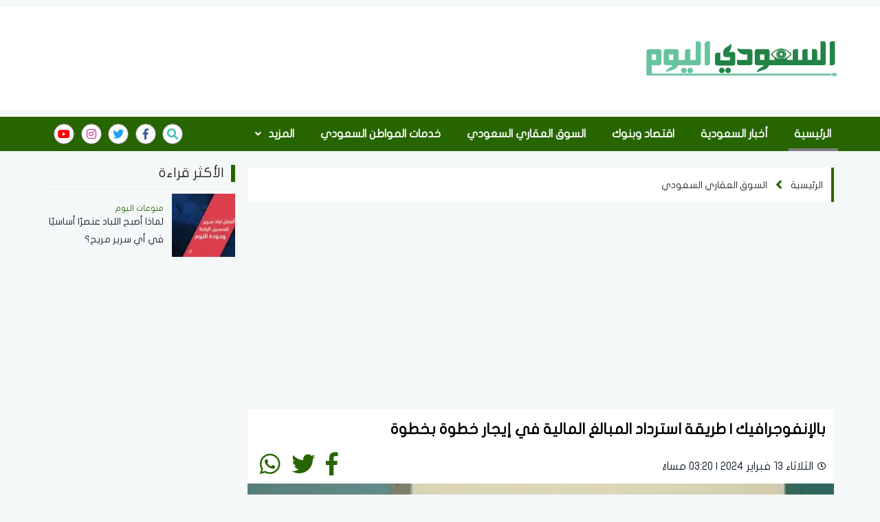

--- FILE ---
content_type: text/html; charset=UTF-8
request_url: https://alsaudialyaum.com/news/48583
body_size: 15657
content:
<!doctype html>
<html lang="ar">
<head>
    <meta charset="utf-8">
    <meta http-equiv="X-UA-Compatible" content="IE=edge">
    <meta name="viewport" content="width=device-width, initial-scale=1">
    <title>بالإنفوجرافيك | طريقة استرداد المبالغ المالية في إيجار خطوة بخطوة</title>
    <meta name="keywords" content="">
    <meta name="description" content="ننشر لكم تفاصيل طريقة استرداد المبالغ المالية في إيجار خطوة بخطوة بالإنفوجرافيك من المنصة لجميع المواطنين حول المملكة.">
    <meta property="og:title" content="بالإنفوجرافيك | طريقة استرداد المبالغ المالية في إيجار خطوة بخطوة" />
    <meta property="og:description" content="ننشر لكم تفاصيل طريقة استرداد المبالغ المالية في إيجار خطوة بخطوة بالإنفوجرافيك من المنصة لجميع المواطنين حول المملكة." />
    <meta property="og:image" content="https://alsaudialyaum.com/images/2024/01/منصة-إيجار-السعودية-1706475923-2.jpg" />
    <meta property="og:type" content="article" />
    <meta property="og:site_name" content="السعودي اليوم" />
    <meta name="twitter:card" content="summary_large_image" />
    <meta name="twitter:site" content="@alsaudialyaum" />
    <meta name="twitter:creator" content="@alsaudialyaum" />
    <meta name="twitter:title" content="بالإنفوجرافيك | طريقة استرداد المبالغ المالية في إيجار خطوة بخطوة" />
    <meta name="twitter:url" content="https://alsaudialyaum.com//news/48583" />
    <meta name="twitter:description" id="TwitterDesc" content="ننشر لكم تفاصيل طريقة استرداد المبالغ المالية في إيجار خطوة بخطوة بالإنفوجرافيك من المنصة لجميع المواطنين حول المملكة." />
    <meta name="twitter:image" id="TwitterImg" content="https://alsaudialyaum.com/images/2024/01/منصة-إيجار-السعودية-1706475923-2.jpg" />
    <link rel="preload" href="/assets/css/bootstrap.min.css" as="style">
    <link rel="preload" href="/assets/css/fontawesome.min.css" as="style">
    <link rel="preload" href="/assets/plugins/hover/css/hover-min.css" as="style">
    <link rel="preload" href="/assets/css/style.css" as="style">
    <link rel="stylesheet" href="/assets/css/bootstrap.min.css" />
    <link rel="stylesheet" href="/assets/css/fontawesome.min.css" />
    <link rel="stylesheet" href="/assets/plugins/hover/css/hover-min.css">
    <link rel="stylesheet" href="/assets/css/style.css" />
    <link rel="preload" src="/assets/scripts/jquery.min.js" as="script">
    <link rel="preload" src="/assets/scripts/popper.min.js" as="script">
    <link rel="preload" src="/assets/scripts/bootstrap.min.js" as="script">
    <link rel="preconnect" href="https://www.google-analytics.com">
    <link rel="preconnect" href="https://www.googletagmanager.com">
    <link rel="preconnect" href="https://fonts.googleapis.com">
    <link rel="preconnect" href="https://www.google.com">
    <link rel="preconnect" href="https://www.facebook.com">
    <link rel="preconnect" href="https://www.youtube.com">
    <link rel="preconnect" href="https://www.twitter.com">
    <link rel="preconnect" href="https://www.gstatic.com">
    <link rel="preconnect" href="https://cdn.wavepush.com">
    <link rel="apple-touch-icon" sizes="57x57" href="/apple-icon-57x57.png">
    <link rel="apple-touch-icon" sizes="60x60" href="/apple-icon-60x60.png">
    <link rel="apple-touch-icon" sizes="72x72" href="/apple-icon-72x72.png">
    <link rel="apple-touch-icon" sizes="76x76" href="/apple-icon-76x76.png">
    <link rel="apple-touch-icon" sizes="114x114" href="/apple-icon-114x114.png">
    <link rel="apple-touch-icon" sizes="120x120" href="/apple-icon-120x120.png">
    <link rel="apple-touch-icon" sizes="144x144" href="/apple-icon-144x144.png">
    <link rel="apple-touch-icon" sizes="152x152" href="/apple-icon-152x152.png">
    <link rel="apple-touch-icon" sizes="180x180" href="/apple-icon-180x180.png">
    <link rel="icon" type="image/png" sizes="192x192"  href="/android-icon-192x192.png">
    <link rel="icon" type="image/png" sizes="32x32" href="/favicon-32x32.png">
    <link rel="icon" type="image/png" sizes="96x96" href="/favicon-96x96.png">
    <link rel="icon" type="image/png" sizes="16x16" href="/favicon-16x16.png">
    <link rel="manifest" href="/manifest.json">
    <meta name="msapplication-TileColor" content="#ffffff">
    <meta name="msapplication-TileImage" content="/ms-icon-144x144.png">
    <link rel="alternate" type="application/rss+xml" href="https://alsaudialyaum.com/sitemap" />
    <script async src="https://cdn.wavepush.com/1688776357/script.js"></script>
<script async src="https://pagead2.googlesyndication.com/pagead/js/adsbygoogle.js?client=ca-pub-8732481146197941"
     crossorigin="anonymous"></script>
    <meta name="theme-color" content="#ffffff">

    <link rel="canonical" href="https://alsaudialyaum.com/news/48583"/>
    <meta name="author" content="مبارك الخالدي" />
    <meta property="article:section" content="السوق العقاري السعودي" />
    <meta property="article:published_time" content="2024-02-13T15:20:52+03:00" />
    <meta property="article:modified_time" content="2024-02-13T15:20:51+03:00" />
    <meta property="article:publisher" content="https://www.facebook.com/alsaudialyaum" />
    <script type="application/ld+json">
    {
      "@context": "https://schema.org",
      "@type": "Organization",
      "url": "https://alsaudialyaum.com",
      "logo": "https://alsaudialyaum.com/assets/logo.png"
    }
    </script>
    <script type="application/ld+json">
    {
      "@context": "https://schema.org",
      "@type": "BreadcrumbList",
      "itemListElement": [{
        "@type": "ListItem",
        "position": 1,
        "name": "السعودي اليوم",
        "item": "https://alsaudialyaum.com"
      },{
        "@type": "ListItem",
        "position": 2,
        "name": "السوق العقاري السعودي",
        "item": "https://alsaudialyaum.com/section/12"

      },{
        "@type": "ListItem",
        "position": 3,
        "name": "بالإنفوجرافيك | طريقة استرداد المبالغ المالية في إيجار خطوة بخطوة"
      }]
    }
    </script>
    <script type="application/ld+json">
    {
      "@context": "https://schema.org",
      "@type": "NewsArticle",
      "mainEntityOfPage": {
        "@type": "WebPage",
        "@id": "https://alsaudialyaum.com/"
      },
      "headline": "بالإنفوجرافيك | طريقة استرداد المبالغ المالية في إيجار خطوة بخطوة",
      "image": [
        "https://i2.wp.com/alsaudialyaum.com/images/2024/01/منصة-إيجار-السعودية-1706475923-2.jpg?resize=750,500&amp;ssl=1"
       ],
      "datePublished": "2024-02-13T15:20:52+03:00",
      "dateModified": "2024-02-13T15:20:51+03:00",
      "author": {
        "@type": "Person",
                "name": "مبارك الخالدي",
        "url": "https://alsaudialyaum.com/search/مبارك-الخالدي"
              },
       "publisher": {
        "@type": "Organization",
        "name": "السعودي اليوم",
        "logo": {
          "@type": "ImageObject",
          "url": "https://alsaudialyaum.com/assets/logo.png"
        }
      }
    }
    </script>
    <script async src="https://www.googletagmanager.com/gtag/js?id=G-PE3N9S758D"></script>
    <script>
        window.dataLayer = window.dataLayer || [];
        function gtag(){dataLayer.push(arguments);}
        gtag('js', new Date());
        gtag('config', 'G-PE3N9S758D');
    </script>
    <style>
        .google-auto-placed ins,.ticker-container{text-align:center}.slick-list,.slick-track{position:relative;display:block}img.lazy{width:100%;display:block}.article-read{display:none!important}.ticker-container{height:60px;width:100%;position:relative;overflow:hidden;color:#fff;font-size:1.1em;margin-bottom:15px}.ticker-container ul{list-style:none;padding:0;height:auto}.ticker-container ul li{overflow:hidden;position:absolute;z-index:0;display:inline;min-width:100%;right:0;height:50%;transition:.25s ease-in-out;padding:5px 0}.ticker-container ul li.ticker-active{top:30px}.ticker-container ul li.not-active{top:60px}.ticker-container ul li.remove{top:0}.sticky-notify{height:70px;border-right:6px solid #009ba3}@media (max-width:575.98px){.new-share ul li a>div i,.new-share ul li button>div i{font-size:32px!important}}@media (max-width:767px){#news-bar,.ticker-container ul{height:100%}.sticky-notify{height:70px;border-right:6px solid #009ba3}#news-bar{width:83%;margin:0 auto;font-family:Montserrat-Regular,sans-serif;font-size:16px;color:#fff;display:flex;align-items:center;float:right}.ticker-container{height:60px;text-align:right}.ticker-container ul li{height:100%;right:20px}.ticker-container ul li a{font-size:14px;line-height:20px}.ticker-container ul li.not-active{top:60px}.ticker-container ul li.remove{top:-60px}.ticker-container ul li.ticker-active{top:0}}@media (min-width:768px){.ticker-container{margin-bottom:10px}.ticker-container ul li.ticker-active{top:10px}.small .col-md-8{margin-right:-10px!important;padding-left:0!important}.small .article-image img{border-radius:0!important}.small .article-content h3{font-family:Montserrat-Regular,sans-serif;font-size:16px;color:#18222f;line-height:30px;margin-top:6px;min-height:60px;text-overflow:ellipsis;overflow:hidden;display:-webkit-box!important;-webkit-line-clamp:2;-webkit-box-orient:vertical;white-space:normal;text-shadow:2px 4px 4px transparent}}@media (min-width:992px){.ticker-container{margin-bottom:20px}.ticker-container ul li.ticker-active{top:10px}}@media (min-width:1024px){.ticker-container{margin-bottom:20px}.ticker-container ul li.ticker-active{top:10px}}.slick-slide{margin:0 20px}.slick-slide img{width:100%;border-radius:3px;display:block}.slick-list{overflow:hidden;margin:10px 0 0;padding:0}.slick-list:focus{outline:0}.slick-list.dragging{cursor:pointer;cursor:hand}.slick-slider .slick-list,.slick-slider .slick-track{-webkit-transform:translate3d(0,0,0);-moz-transform:translate3d(0,0,0);-ms-transform:translate3d(0,0,0);-o-transform:translate3d(0,0,0);transform:translate3d(0,0,0)}.slick-track{top:0;left:0}.slick-track:after,.slick-track:before{display:table;content:""}.slick-arrow.slick-hidden,.slick-slide,.slick-slide.slick-loading img{display:none}.slick-track:after{clear:both}.slick-loading .slick-slide,.slick-loading .slick-track{visibility:hidden}.slick-slide{float:left;height:100%;min-height:1px;margin-right:5px;margin-left:5px}[dir=rtl] .slick-slide{float:right}.slick-slide.dragging img{pointer-events:none}.slick-initialized .slick-slide{display:block}.slick-vertical .slick-slide{display:block;height:auto;border:1px solid transparent}.video-slider{margin-top:10px}#video-slider .main-title h2{color:#fff}.left-main-arow,.right-main-arow{position:absolute;top:50%;z-index:9;width:30px;height:30px;background-color:#ec2b23;text-align:center;color:#fff;border-radius:50%}.editor-text,.main-slider,.main-slider .slick-list{border-radius:3px}.left-main-arow:hover,.right-main-arow:hover{opacity:.8;transition:.5s}.right-main-arow{right:25px}.left-main-arow{left:25px}.editor-text{background-color:#fff;height:185px;display:flex;justify-content:center;align-items:center;flex-direction:column}.editor-text img{display:block;width:25px;margin:0 auto}.editor-text span{font-family:Montserrat-Regular,sans-serif;font-size:20px;color:#2d2626;line-height:26px;margin-top:6px;max-height:55px;overflow:hidden;padding:0 10px;text-align:center}.footer-img-shiny,.img-shiny{position:relative;overflow:hidden;transition:.5s}.footer-img-shiny span,.img-shiny span{background-color:rgba(255,255,255,.1);position:absolute;width:100%;height:100%;top:0;right:-120%;transition:.4s;transform:skewX(10deg)}.footer-img-shiny:hover span,.img-shiny:hover span{right:120%}.also .article-title,.article-writer span{color:#276500!important}
        .article-content img{width:100%}.google-news-callout{background-color:#276500;text-align:center;padding:10px;border-radius:40px}.google-news-callout .text{color:#fff;font-size:18px;font-family:Montserrat-Regular,sans-serif}.article-writer span{color:#1e5aa6!important;font-size:18px;font-weight:700;display:block;margin-top:12px}@media (min-width:992px) and (max-width:1199.98px),(min-width:768px) and (max-width:991.98px),(min-width:576px) and (max-width:767.98px),(max-width:575.98px){#news-details .share-article .article-social-share span{display:none}#news-details .share-article .article-social-share .facebook-share,#news-details .share-article .article-social-share .page-print,#news-details .share-article .article-social-share .twitter-share,#news-details .share-article .article-social-share .whatsapp-share{padding:0 10px;height:30px;display:flex;align-items:center;min-width:60px;justify-content:center;border-radius:3px}}#news-details .keywords .h4{font-family:Montserrat-Regular,sans-serif;font-size:16px;color:#2d2626;line-height:24px;display:flex;align-items:center;justify-content:center;height:100%;padding:0 12px}
        .article-content a,.article-content p a{color:#c90000!important;font-weight:700}#news-details .article-content{background-color:#fff;margin-top:0;padding:24px 12px;font-family:Montserrat-Regular,sans-serif;font-size:16px;color:#303030!important;line-height:38px;text-align:justify}#news-details .article-news-details h1{font-size:22px;color:#000;line-height:34px;font-weight:700}#news-details .article-content p{font-family:Montserrat-Regular,sans-serif;font-size:20px;color:#000!important;line-height:40px;padding-top:15px;text-align:justify}#news-details iframe,.article-content img{width:100%!important}.caption{position:relative;padding:5px 10px;height:40px;font-family:montserrat-regular,sans-serif;font-size:16px;text-align:center;font-weight:700;display:flex;align-items:center;justify-content:center;background-color:#efefef;color:#000;margin-top:12px}.article-content p a{font-size:18px}.breadcrumb-news nav ol{padding:10px 12px 10px 3px!important}
    </style>
</head>
<body>


<header>
    <div class="container">
        <div class="row">
            <div class="col-md-3">
                <div id="widget-container">
                    <div class="img-shiny" id="logo">
                        <span class="shiny-logo-right"></span>
                        <span class="shiny-logo-left"></span>
                        <a href="https://alsaudialyaum.com" title="السعودي اليوم">
                            <img src="https://alsaudialyaum.com/images/2023/10/لوجو-السعودي-اليوم-1698531424-0.png"  alt="السعودي اليوم">
                            <span></span>
                        </a>
                        <style>
                            .editor-logo span {
                                position: unset;
                            }
                        </style>
                    </div>
                </div>
            </div>
            <div class="col-md-9">
                <div style="justify-content: center; align-items: center; height: 100%;text-align: center;">
      
<script async src="https://pagead2.googlesyndication.com/pagead/js/adsbygoogle.js?client=ca-pub-8732481146197941"
     crossorigin="anonymous"></script>
<!-- اعلان جنب اللوجو -->
<ins class="adsbygoogle"
     style="display:inline-block;width:728px;height:90px"
     data-ad-client="ca-pub-8732481146197941"
     data-ad-slot="6759817566"></ins>
<script>
     (adsbygoogle = window.adsbygoogle || []).push({});
</script>

                </div>
            </div>
        </div>
    </div>
</header>
<nav class="navbar sticky-top navbar-expand-lg">
    <div class="collapse navbar-collapse" id="navbarSupportedContent">
        <div class="container">
            <!-- Start Right And Left Gutter Container -->
            <div class="gutter-container">
                                    <div class="right-gutter">

                    </div>
                    <div class="left-gutter">


                    </div>
                            </div>
            <!-- End Right And Left Gutter Container -->

            <div class="main-links">
                <style>
    .dropdown-menu {

        right: 0;
    }
</style>
<ul class="navbar-nav ml-auto pr-0">
    <li class="nav-item active">
        <a class="nav-link hvr-underline-from-right" href="https://alsaudialyaum.com" title="الرئيسية">الرئيسية</a>
    </li>
                        <li class="nav-item">
                <a class="nav-link hvr-underline-from-right" href="https://alsaudialyaum.com/section/1" title="أخبار السعودية">أخبار السعودية</a>
            </li>
                        <li class="nav-item">
                <a class="nav-link hvr-underline-from-right" href="https://alsaudialyaum.com/section/11" title="اقتصاد وبنوك">اقتصاد وبنوك</a>
            </li>
                        <li class="nav-item">
                <a class="nav-link hvr-underline-from-right" href="https://alsaudialyaum.com/section/12" title="السوق العقاري السعودي">السوق العقاري السعودي</a>
            </li>
                        <li class="nav-item">
                <a class="nav-link hvr-underline-from-right" href="https://alsaudialyaum.com/section/21" title="خدمات المواطن السعودي">خدمات المواطن السعودي</a>
            </li>
             

    <li class="nav-item dropdown">
        <a class="nav-link dropdown-toggle hvr-underline-from-right" href="#" id="mixDropdown" role="button"
           data-toggle="dropdown" aria-haspopup="true" aria-expanded="false">المزيد <i class="fas fa-angle-down"></i>
        </a>
        <div class="dropdown-menu" aria-labelledby="mixDropdown">
                                                                                                            <a class="dropdown-item" href="https://alsaudialyaum.com/section/13" title="عالم الطاقة">عالم الطاقة</a>
                                        <a class="dropdown-item" href="https://alsaudialyaum.com/section/14" title="أخبار الرياضة">أخبار الرياضة</a>
                                        <a class="dropdown-item" href="https://alsaudialyaum.com/section/15" title="تكنولوجيا واتصالات">تكنولوجيا واتصالات</a>
                                        <a class="dropdown-item" href="https://alsaudialyaum.com/section/3" title="أهم الأخبار">أهم الأخبار</a>
                                        <a class="dropdown-item" href="https://alsaudialyaum.com/section/5" title="مقالات السعودي اليوم">مقالات السعودي اليوم</a>
                                        <a class="dropdown-item" href="https://alsaudialyaum.com/section/25" title="رمضان 2024">رمضان 2024</a>
                                        <a class="dropdown-item" href="https://alsaudialyaum.com/section/20" title="وظائف اليوم">وظائف اليوم</a>
                                        <a class="dropdown-item" href="https://alsaudialyaum.com/section/19" title="عالم السيارات">عالم السيارات</a>
                                        <a class="dropdown-item" href="https://alsaudialyaum.com/section/16" title="صحة طب">صحة طب</a>
                                        <a class="dropdown-item" href="https://alsaudialyaum.com/section/17" title="منوعات اليوم">منوعات اليوم</a>
                                        <a class="dropdown-item" href="https://alsaudialyaum.com/section/18" title="عرب وعالم">عرب وعالم</a>
                                        <a class="dropdown-item" href="https://alsaudialyaum.com/section/22" title="فن وثقافة">فن وثقافة</a>
                </div>
    </li>
</ul>            </div>


            <!-- Start Social Media & Dark Mode -->
            <div class="my-2 my-lg-0">
                <div class="special-link">
                    <ul>
                        <li>
                            <div>
                                <form class="navbar-form navbar-right navbar-form-search" role="search">
                                    <a href="#search" class="btn-default" id="nav-search-button" title="search">
                                        <i id="search-btn" class="fa fa-search"></i>
                                    </a>

                                    <div class="search-form-container hdn" id="search-input-container">
                                        <div class="search-input-group">
                                            <button type="button" id="hide-search-input-container">
                                                <i id="search-btn" class="fa fa-search"></i>
                                            </button>

                                            <div class="form-group">
                                                <input type="text" class="form-control" placeholder="ابحث هنا">
                                            </div>
                                        </div>
                                    </div>


                                </form>
                            </div>
                        </li>

                                                    <li>
                                <a href="https://www.facebook.com/profile.php?id=61568389390212" title="facebook" rel="nofollow" target="_blank">
                                    <div>
                                        <i class="fab fa-facebook-f"></i>
                                    </div>
                                </a>
                            </li>
                                                                            <li>
                                <a href="https://twitter.com/alsaudialyaum?s=09" title="twitter" rel="nofollow" target="_blank">
                                    <div>
                                        <i class="fab fa-twitter"></i>
                                    </div>
                                </a>
                            </li>
                                                                            <li>
                                <a href="https://www.instagram.com/alsueudiualyoum/" title="instagram" rel="nofollow" target="_blank">
                                    <div>
                                        <i class="fab fa-instagram"></i>
                                    </div>
                                </a>
                            </li>
                                                                            <li>
                                <a href="https://www.youtube.com/@alsueudiualyoum/featured" title="youtube" rel="nofollow" target="_blank">
                                    <div>
                                        <i class="fab fa-youtube"></i>
                                    </div>
                                </a>
                            </li>
                    
                    </ul>
                </div>
            </div>
            <!-- End Social Media & Dark Mode -->


        </div>
    </div>
</nav>
<!-- Start Mobile Navigation & Search -->
<nav id="mobile-navigation">
    <div class="container">
        <div class="row">
            <div class="col-2">
                <div class="mobile-trigger">
                    <button type="button" class="sidebarCollapse">
                        <i class="fas fa-bars"></i>
                    </button>
                </div>
            </div>

            <div class="col-8">
                <div class="mobile-logo">
                    <a href="https://alsaudialyaum.com" title="السعودي اليوم">
                        <img src="https://alsaudialyaum.com/images/2023/10/لوجو-السعودي-اليوم-1698531424-0.png"  alt="السعودي اليوم">
                        <!-- <div class="mobile-editor-logo">
                            <span style="color: #353538;">رئيس التحرير</span>
                            <span style="color: #ec3126;">صفاء لويس </span>
                        </div> -->
                    </a>

                </div>
            </div>

            <div class="col-2">
                <div class="mobile-search">
                    <ul class="nav navbar-nav navbar-right">
                        <li>
                            <div href="#search" title="search">
                                <i id="search-btn" class="fa fa-search"></i>
                            </div>
                        </li>
                    </ul>
                </div>
            </div>
        </div>
    </div>
</nav>
<!-- Search -->
<div id="search">
    <button type="button" class="close"></button>
    <form>
        <input type="search"  name="keyword" value="" id="dt_keyword" placeholder="ابحث هنا" />
        <button type="button" id="dt_submit" class="btn btn-primary">ابحث</button>
    </form>
</div>
<!-- Sidebar -->
<div id="sidebar">
    <div class="page-wrapper chiller-theme">
        <div class="sidebar-wrapper">
            <div class="sidebar-content">
                <div class="sidebar-menu">
                    <style>
    .single a{
        font-size: 14px!important;
        padding-right: 30px;
    }
</style>
            <ul>
    <li class="sidebar-dropdown ">
        <a  href="https://alsaudialyaum.com" title="الرئيسية"><span>الرئيسية</span></a>
    </li>
            <li class="sidebar-dropdown dropdown">
            <a class="dropdown-item" href="https://alsaudialyaum.com/section/1" title="أخبار السعودية"><span>أخبار السعودية</span></a>
        </li>
            <li class="sidebar-dropdown dropdown">
            <a class="dropdown-item" href="https://alsaudialyaum.com/section/11" title="اقتصاد وبنوك"><span>اقتصاد وبنوك</span></a>
        </li>
            <li class="sidebar-dropdown dropdown">
            <a class="dropdown-item" href="https://alsaudialyaum.com/section/12" title="السوق العقاري السعودي"><span>السوق العقاري السعودي</span></a>
        </li>
            <li class="sidebar-dropdown dropdown">
            <a class="dropdown-item" href="https://alsaudialyaum.com/section/21" title="خدمات المواطن السعودي"><span>خدمات المواطن السعودي</span></a>
        </li>
            <li class="sidebar-dropdown dropdown">
            <a class="dropdown-item" href="https://alsaudialyaum.com/section/13" title="عالم الطاقة"><span>عالم الطاقة</span></a>
        </li>
            <li class="sidebar-dropdown dropdown">
            <a class="dropdown-item" href="https://alsaudialyaum.com/section/14" title="أخبار الرياضة"><span>أخبار الرياضة</span></a>
        </li>
            <li class="sidebar-dropdown dropdown">
            <a class="dropdown-item" href="https://alsaudialyaum.com/section/15" title="تكنولوجيا واتصالات"><span>تكنولوجيا واتصالات</span></a>
        </li>
            <li class="sidebar-dropdown dropdown">
            <a class="dropdown-item" href="https://alsaudialyaum.com/section/3" title="أهم الأخبار"><span>أهم الأخبار</span></a>
        </li>
            <li class="sidebar-dropdown dropdown">
            <a class="dropdown-item" href="https://alsaudialyaum.com/section/5" title="مقالات السعودي اليوم"><span>مقالات السعودي اليوم</span></a>
        </li>
            <li class="sidebar-dropdown dropdown">
            <a class="dropdown-item" href="https://alsaudialyaum.com/section/25" title="رمضان 2024"><span>رمضان 2024</span></a>
        </li>
            <li class="sidebar-dropdown dropdown">
            <a class="dropdown-item" href="https://alsaudialyaum.com/section/20" title="وظائف اليوم"><span>وظائف اليوم</span></a>
        </li>
            <li class="sidebar-dropdown dropdown">
            <a class="dropdown-item" href="https://alsaudialyaum.com/section/19" title="عالم السيارات"><span>عالم السيارات</span></a>
        </li>
            <li class="sidebar-dropdown dropdown">
            <a class="dropdown-item" href="https://alsaudialyaum.com/section/16" title="صحة طب"><span>صحة طب</span></a>
        </li>
            <li class="sidebar-dropdown dropdown">
            <a class="dropdown-item" href="https://alsaudialyaum.com/section/17" title="منوعات اليوم"><span>منوعات اليوم</span></a>
        </li>
            <li class="sidebar-dropdown dropdown">
            <a class="dropdown-item" href="https://alsaudialyaum.com/section/18" title="عرب وعالم"><span>عرب وعالم</span></a>
        </li>
            <li class="sidebar-dropdown dropdown">
            <a class="dropdown-item" href="https://alsaudialyaum.com/section/22" title="فن وثقافة"><span>فن وثقافة</span></a>
        </li>
    </ul>

                </div>
                <i id="nav-close-mobile" class="fas fa-arrow-right"></i>
            </div>
        </div>
    </div>
</div>
<!-- End Mobile Navigation & Search -->
<!-- Start Background Overlay -->
<div class="overlayBg"></div>
<!-- End Background Overlay -->
<!-- End Middle Ads -->
<!-- Start Scroll To Top BTN -->
<button class="scrollToTopBtn hvr-icon-spin" title="Scroll To Top">
    <i class="fas fa-angle-up"></i>
    <!-- <i class="fas fa-leaf hvr-icon"></i> -->
    <!-- <i class="fas fa-angle-up"></i> -->
</button>
<!-- End Scroll To Top BTN -->
    <main>
        <section id="single">
            <div class="container">
                <div class="row">
                    <div class="col-xl-9 col-lg-9 col-md-12 col-12" id="contentsWrapper">
                        <div class="content">
               
                        <!-- Start Breadcrumb For News -->
                        <div class="breadcrumb-news">
                            <div class="container">
                                <div class="row">
                                    <div class="col-12">
                                        <nav aria-label="breadcrumb">
                                            <ol class="breadcrumb">
                                                <li class="breadcrumb-item bread-link">
                                                    <a href="https://alsaudialyaum.com">الرئيسية</a>
                                                </li>
                                                <li class="breadcrumb-item bread-link">
                                                    <a href="https://alsaudialyaum.com/section/12" title="السوق العقاري السعودي">السوق العقاري السعودي</a>
                                                </li>
                                            </ol>
                                        </nav>
                                    </div>
                                </div>
                            </div>
                        </div>
                            <div style="justify-content: center; margin-top: 10px;min-height: 300px">
       
<script async src="https://pagead2.googlesyndication.com/pagead/js/adsbygoogle.js?client=ca-pub-8732481146197941"
     crossorigin="anonymous"></script>
<!-- اعلان عرضى فى اي مكان -->
<ins class="adsbygoogle"
     style="display:block"
     data-ad-client="ca-pub-8732481146197941"
     data-ad-slot="7353007649"
     data-ad-format="auto"
     data-full-width-responsive="true"></ins>
<script>
     (adsbygoogle = window.adsbygoogle || []).push({});
</script>
                            </div>

                        <!-- Start News Details -->
                        <section id="news-details">
                            <div class="row m-0">
                                <div class="col-12">
                                <div class="article-news-details">
                                        <h1>بالإنفوجرافيك | طريقة استرداد المبالغ المالية في إيجار خطوة بخطوة</h1><br>
                                                                                    <div class="row">
                                                <div class="col-md-6">
                                                    <div class="details-con">
                                                        <div class="article-time">
                                                            <i class="far fa-clock"></i>
                                                            <span>الثلاثاء 13 فبراير 2024 | 03:20 مساءً</span>
                                                        </div>
                                                    </div>
                                                </div>
                                                <div class="col-md-6">
                                                <div class="col-12">
                                                    <div class="share-article">
                                                        <div class="row">
                                                            <div class="col-12">
                                                                <div class="article-social-share">
                                                                    <ul>
                                                                        <li>
                                                                            <a href="https://facebook.com/sharer.php?u=https://alsaudialyaum.com/news/48583" target="_blank" title="facebook">
                                                                                <div class="facebook-share">
                                                                                    <!-- <span>facebook</span> -->
                                                                                    <i class="fab fa-facebook-f"></i>
                                                                                </div>
                                                                            </a>
                                                                        </li>

                                                                        <li>
                                                                            <a class="twitter-share-button" href="https://twitter.com/intent/tweet?text=بالإنفوجرافيك | طريقة استرداد المبالغ المالية في إيجار خطوة بخطوة&url=https://alsaudialyaum.com/news/48583" target="_blank" title="twitter">
                                                                                <div class="twitter-share">
                                                                                    <i class="fab fa-twitter"></i>
                                                                                </div>
                                                                            </a>
                                                                        </li>

                                                                        <li>
                                                                            <a href="https://api.whatsapp.com/send?text=بالإنفوجرافيك | طريقة استرداد المبالغ المالية في إيجار خطوة بخطوة  https://alsaudialyaum.com/news/48583" target="_blank" title="whatsapp">
                                                                                <div class="whatsapp-share">
                                                                                    <i class="fab fa-whatsapp"></i>
                                                                                </div>
                                                                            </a>
                                                                        </li>


                                                                    </ul>
                                                                </div>
                                                            </div>
                                                        </div>
                                                    </div>
                                                </div>
                                            </div>
                                        </div>
                                    </div>
                                    <div class="article-image">
                                        <picture>
                                            <source media="(min-width:1440px)" srcset="https://i2.wp.com/alsaudialyaum.com/images//2024/01/منصة-إيجار-السعودية-1706475923-2.jpg?resize=920%2C550&ssl=1">
                                            <source media="(min-width:1024px)" srcset="https://i2.wp.com/alsaudialyaum.com/images//2024/01/منصة-إيجار-السعودية-1706475923-2.jpg?resize=700%2C540&ssl=1">
                                            <source media="(min-width:768px)" srcset="https://i2.wp.com/alsaudialyaum.com/images//2024/01/منصة-إيجار-السعودية-1706475923-2.jpg?resize=710%2C450&ssl=1">
                                            <source media="(min-width:425px)" srcset="https://i2.wp.com/alsaudialyaum.com/images//2024/01/منصة-إيجار-السعودية-1706475923-2.jpg?resize=315%2C250&ssl=1">
                                            <source media="(min-width:375px)" srcset="https://i2.wp.com/alsaudialyaum.com/images//2024/01/منصة-إيجار-السعودية-1706475923-2.jpg?resize=300%2C250&ssl=1">
                                            <source media="(min-width:320px)" srcset="https://i2.wp.com/alsaudialyaum.com/images//2024/01/منصة-إيجار-السعودية-1706475923-2.jpg?resize=300%2C250&ssl=1">
                                            <img class="w-100 img-fluid" src="https://i2.wp.com/alsaudialyaum.com/images//2024/01/منصة-إيجار-السعودية-1706475923-2.jpg?resize=250%2C150&ssl=1" alt="منصة إيجار">
                                        </picture>
                                        <div class="caption">منصة إيجار</div>
                                    </div>
                                    <style>
                                        .also{
                                            margin-top: 20px;
                                            margin-bottom: 10px;
                                        }
                                       .also .section-small-card .article-image img {
                                            border-radius: 5px;
                                        }

                                       .also .section-small-card .article-content .article-title {
                                           font-family: "Montserrat-Regular", sans-serif;
                                           font-size: 14px;
                                           color: #5d5a5a;
                                           line-height: 22px;
                                           margin-top: 6px;
                                           height: 80px;
                                           overflow: hidden;
                                       }
                                        .also .article-content{
                                            padding: 0 !important;
                                            margin-top: 0px !important;

                                        }
                                        .article-content h2{
                                            margin-top: 15px;
                                        }
                                    </style>
                                    <div class="article-content" style="text-align: center;margin: auto">
                                        <div style="min-height: 300px;margin-top: 10px;;min-height: 300px">
                                    
<script async src="https://pagead2.googlesyndication.com/pagead/js/adsbygoogle.js?client=ca-pub-8732481146197941"
     crossorigin="anonymous"></script>
<!-- اعلان عرضى فى اي مكان -->
<ins class="adsbygoogle"
     style="display:block"
     data-ad-client="ca-pub-8732481146197941"
     data-ad-slot="7353007649"
     data-ad-format="auto"
     data-full-width-responsive="true"></ins>
<script>
     (adsbygoogle = window.adsbygoogle || []).push({});
</script>
                                        </div>
                                            <div class="article-writer" style="height: 60px;">
                                                                                                    <a href="/search/مبارك-الخالدي" title="مبارك الخالدي">
                                                        <span class="title-border-c"></span>
                                                        <span>مبارك الخالدي</span>
                                                    </a>
                                                                                            </div>
                                                                                            <p>
                                                                                    <p>أوضحت <a href='https://alsaudialyaum.com/search/منصة-إيجار'>منصة إيجار</a> بإنفوجرافيك رسمي لكافة المواطنين <a href='https://alsaudialyaum.com/search/طريقة-استرداد-المبالغ-المالية-في-إيجار'>طريقة استرداد المبالغ المالية في إيجار</a> في خطوات مبسطة، دعونا نتعرف على التفاصيل في السطور التالية على موقعكم المفضل <a href='https://alsaudialyaum.com/search/صحيفة-السعودي-اليوم'>صحيفة السعودي اليوم</a>.
                                                                                                                                </p><p></p><h2>طريقة استرداد المبالغ المالية في إيجار
                                                                                                                                </h2>
                                                                                                <div style="min-height:300px; justify-content: center; margin-top: 10px;">
                                                       
<script async src="https://pagead2.googlesyndication.com/pagead/js/adsbygoogle.js?client=ca-pub-8732481146197941"
     crossorigin="anonymous"></script>
<!-- اعلان عرضى فى اي مكان -->
<ins class="adsbygoogle"
     style="display:block"
     data-ad-client="ca-pub-8732481146197941"
     data-ad-slot="7353007649"
     data-ad-format="auto"
     data-full-width-responsive="true"></ins>
<script>
     (adsbygoogle = window.adsbygoogle || []).push({});
</script>
                                                    </div>
                                                                                                                                <p>- قم بالضغط على لوحة المعلومات في إيجار واختر منها الرصيد ثم المحفظة.
                                                                                                                                </p><p>- بعد اختيار المحفظة اضغط على استرداد.
                                                                                                                                </p><p>- ثم قم بتحديد المبلغ المراد ورقم حساب الايبان ثم استرداد.
                                                                                                                                </p><p>- بعدا التأكيد من البيانات.
                                                                                                                                </p><p>- بالأخير إدخال رمز التحقق المرسل لك ثم اضغط على تحقق.&nbsp;</p><p><img src="https://i2.wp.com/alsaudialyaum.com/images//2024/02/طريقة-استرداد-المبالغ-المالية-في-إيجار-1707826832-0.jpg" alt="طريقة استرداد المبالغ المالية في إيجار" style="width: 100%">طريقة استرداد المبالغ المالية في إيجار</p>
                                                                                                                                                                        <style>
    .also .article-title {
        font-size: 18px;
        font-weight: 700;
        color: #1E5AA6;
        margin-bottom: 15px;
    }

    .also .article-title i {
        color: #808082;
    }

    .also  .popular-sections-title::before {
        height: 36px;
    }
    .also .popular-sections-title{
        border-bottom: 0px solid #efecea;

    }
</style>

                                            <div class="row also bg-section">
                                                 <div class="col-12">
                                                    <div class="popular-sections-title">
                                                        <span>اقرأ ايضا</span>
                                                    </div>
                                                </div>
                                                                                                                                                        <div class="col-md-12 mini-card-con">
                                                        <div class="article-content">
                                                            <a href="/news/105068" title="البلديات والإسكان: تصدر أول فوترة لرسوم الأراضي البيضاء بالرياض اعتبارًا من 1 يناير 2026">
                                                                <div class="article-title">
                                                                    <i class="fa fa-angle-left"></i> البلديات والإسكان: تصدر أول فوترة لرسوم الأراضي البيضاء بالرياض اعتبارًا من 1 يناير 2026
                                                                </div>
                                                            </a>
                                                        </div>
                                                    </div>
                                                                                                                                                        <div class="col-md-12 mini-card-con">
                                                        <div class="article-content">
                                                            <a href="/news/105038" title="التسجيل العيني للعقار في الرياض ينتهى بعد 6 أيام وتحذير ملاك العقارات من الغرامات">
                                                                <div class="article-title">
                                                                    <i class="fa fa-angle-left"></i> التسجيل العيني للعقار في الرياض ينتهى بعد 6 أيام وتحذير ملاك العقارات من الغرامات
                                                                </div>
                                                            </a>
                                                        </div>
                                                    </div>
                                                                                                                                                        <div class="col-md-12 mini-card-con">
                                                        <div class="article-content">
                                                            <a href="/news/104934" title="صفقة عقارية جديدة.. الرمز للعقارات تشتري أراضي على طريق الملك سلمان بالرياض">
                                                                <div class="article-title">
                                                                    <i class="fa fa-angle-left"></i> صفقة عقارية جديدة.. الرمز للعقارات تشتري أراضي على طريق الملك سلمان بالرياض
                                                                </div>
                                                            </a>
                                                        </div>
                                                    </div>
                                                                                                                                                        <div class="col-md-12 mini-card-con">
                                                        <div class="article-content">
                                                            <a href="/news/104888" title="عاجل.. العقار ترصد مخالفات بيع على الخارطة وتباشر الإجراءات النظامية بحق 25 مطورًا عقاريًا">
                                                                <div class="article-title">
                                                                    <i class="fa fa-angle-left"></i> عاجل.. العقار ترصد مخالفات بيع على الخارطة وتباشر الإجراءات النظامية بحق 25 مطورًا عقاريًا
                                                                </div>
                                                            </a>
                                                        </div>
                                                    </div>
                                                                                                                                                        <div class="col-md-12 mini-card-con">
                                                        <div class="article-content">
                                                            <a href="/news/104885" title="بالفيديو.. تفاصيل تأجيل رسوم الأراضي البيضاء والعقارات الشاغرة حتى 4 سنوات">
                                                                <div class="article-title">
                                                                    <i class="fa fa-angle-left"></i> بالفيديو.. تفاصيل تأجيل رسوم الأراضي البيضاء والعقارات الشاغرة حتى 4 سنوات
                                                                </div>
                                                            </a>
                                                        </div>
                                                    </div>
                                                                                                                                                 </div>
                                    </div>
                                    <div style="min-height: 300px">

                               
<script async src="https://pagead2.googlesyndication.com/pagead/js/adsbygoogle.js?client=ca-pub-8732481146197941"
     crossorigin="anonymous"></script>
<!-- اعلان عرضى فى اي مكان -->
<ins class="adsbygoogle"
     style="display:block"
     data-ad-client="ca-pub-8732481146197941"
     data-ad-slot="7353007649"
     data-ad-format="auto"
     data-full-width-responsive="true"></ins>
<script>
     (adsbygoogle = window.adsbygoogle || []).push({});
</script>

                                    </div>
                                    <div class="share-article">
                                        <div class="row">
                                            <div class="col-12">
                                                <div class="article-social-share new-share">
                                                    <ul>
                                                        <li>
                                                            <a href="https://facebook.com/sharer.php?u=https://alsaudialyaum.com/news/48583" target="_blank" title="facebook">
                                                                <div class="facebook-share">
                                                                    <!-- <span>facebook</span> -->
                                                                    <i class="fab fa-facebook-f"></i>
                                                                </div>
                                                            </a>
                                                        </li>
                                                        
                                                        <li>
                                                            <a class="twitter-share-button" href="https://twitter.com/intent/tweet?text=بالإنفوجرافيك | طريقة استرداد المبالغ المالية في إيجار خطوة بخطوة&url=https://alsaudialyaum.com/news/48583" target="_blank" title="twitter">
                                                                <div class="twitter-share">
                                                                    <i class="fab fa-twitter"></i>
                                                                </div>
                                                            </a>
                                                        </li>

                                                        <li>
                                                            <a href="https://api.whatsapp.com/send?text=بالإنفوجرافيك | طريقة استرداد المبالغ المالية في إيجار خطوة بخطوة  https://alsaudialyaum.com/news/48583" target="_blank" title="whatsapp">
                                                                <div class="whatsapp-share">
                                                                    <!-- <span>whatsapp</span> -->
                                                                    <i class="fab fa-whatsapp"></i>
                                                                </div>
                                                            </a>
                                                        </li>


                                                    </ul>
                                                </div>
                                                
                                            </div>
                                        </div>
                                    </div>
                                    <div class="keywords">
                                        <ul>
                                                                                                                                                <li>
                                                        <a href="/search/طريقة-استرداد-المبالغ-المالية-في-إيجار" title="طريقة استرداد المبالغ المالية في إيجار">
                                                            <div class="h4">طريقة استرداد المبالغ المالية في إيجار</div>
                                                        </a>
                                                    </li>
                                                                                                                                                                                                <li>
                                                        <a href="/search/منصة-إيجار" title="منصة إيجار">
                                                            <div class="h4">منصة إيجار</div>
                                                        </a>
                                                    </li>
                                                                                                                                                                                                <li>
                                                        <a href="/search/السوق-العقاري" title="السوق العقاري">
                                                            <div class="h4">السوق العقاري</div>
                                                        </a>
                                                    </li>
                                                                                                                                                                                                <li>
                                                        <a href="/search/السوق-العقاري-السعودي" title="السوق العقاري السعودي">
                                                            <div class="h4">السوق العقاري السعودي</div>
                                                        </a>
                                                    </li>
                                                                                                                                                                                                <li>
                                                        <a href="/search/أخبار-السوق-العقاري-السعودي-السعودي-اليوم" title="أخبار السوق العقاري السعودي السعودي اليوم">
                                                            <div class="h4">أخبار السوق العقاري السعودي السعودي اليوم</div>
                                                        </a>
                                                    </li>
                                                                                                                                                                                                <li>
                                                        <a href="/search/السوق-العقاري-السعودي-2024" title="السوق العقاري السعودي 2024">
                                                            <div class="h4">السوق العقاري السعودي 2024</div>
                                                        </a>
                                                    </li>
                                                                                                                                                                                                <li>
                                                        <a href="/search/قطاع-السوق-العقاري-السعودي" title="قطاع السوق العقاري السعودي">
                                                            <div class="h4">قطاع السوق العقاري السعودي</div>
                                                        </a>
                                                    </li>
                                                                                                                                                                                                <li>
                                                        <a href="/search/السوق-العقاري-في-السعودية" title="السوق العقاري في السعودية">
                                                            <div class="h4">السوق العقاري في السعودية</div>
                                                        </a>
                                                    </li>
                                                                                                                                                                                                <li>
                                                        <a href="/search/السوق-العقاري-إيجار" title="السوق العقاري إيجار">
                                                            <div class="h4">السوق العقاري إيجار</div>
                                                        </a>
                                                    </li>
                                                                                                                                                                                                <li>
                                                        <a href="/search/صحيفة-السعودي-اليوم" title="صحيفة السعودي اليوم">
                                                            <div class="h4">صحيفة السعودي اليوم</div>
                                                        </a>
                                                    </li>
                                                                                                                                    </ul>
                                    </div>
                                    <div class="google-news-callout" style="margin-bottom: 20px">
                                        <a target="_blank" rel="noreferrer" class="text" href="https://news.google.com/publications/CAAqBwgKMNTjzQswhP_kAw?hl=ar&gl=SA&ceid=SA%3Aar">
                                            <img src="/assets/google_news.jpg" title="google news" style="width: 100%;">
                                        </a>
                                    </div>
                                  </div>
                            </div>
                        </section>
                        <!-- End News Details -->
                    
<script async src="https://pagead2.googlesyndication.com/pagead/js/adsbygoogle.js?client=ca-pub-8732481146197941"
     crossorigin="anonymous"></script>
<!-- اعلان عرضى فى اي مكان -->
<ins class="adsbygoogle"
     style="display:block"
     data-ad-client="ca-pub-8732481146197941"
     data-ad-slot="7353007649"
     data-ad-format="auto"
     data-full-width-responsive="true"></ins>
<script>
     (adsbygoogle = window.adsbygoogle || []).push({});
</script>
                        <!-- Start Popular Read -->
                        <section class="mini-card-section">
                            <div class="row">
                                <div class="col-12">
                                    <div class="main-title">
                                        <h2>اقرأ أيضا</h2>
                                    </div>
                                </div>
                                
                                    <div class="col-md-4 mini-card-con">
                                    <div class="row">
                                        <div class="col-12">
                                            <div class="section-small-card">
                                                <div class="row">
                                                    <div class="col-12">
                                                        <div class="article-image">
                                                            <a href="/news/105068" title="البلديات والإسكان: تصدر أول فوترة لرسوم الأراضي البيضاء بالرياض اعتبارًا من 1 يناير 2026">
                                                                <picture>

                                                                    <img class="w-100 img-fluid" width="280" height="153" src="https://i2.wp.com/alsaudialyaum.com/images//2025/12/1766575131-0.jpg?resize=320,170&ssl=1" alt="أول فوترة لرسوم الأراضي البيضاء بالرياض">
                                                                </picture>
                                                            </a>
                                                        </div>
                                                    </div>
                                                    <div class="col-12">
                                                        <div class="article-content">

                                                            <a href="/news/105068" title="البلديات والإسكان: تصدر أول فوترة لرسوم الأراضي البيضاء بالرياض اعتبارًا من 1 يناير 2026">
                                                                <div class="article-title">البلديات والإسكان: تصدر أول فوترة لرسوم الأراضي البيضاء بالرياض اعتبارًا من 1 يناير 2026</div>
                                                            </a>
                                                        </div>
                                                    </div>
                                                </div>
                                            </div>
                                        </div>
                                    </div>
                                </div>
                                
                                    <div class="col-md-4 mini-card-con">
                                    <div class="row">
                                        <div class="col-12">
                                            <div class="section-small-card">
                                                <div class="row">
                                                    <div class="col-12">
                                                        <div class="article-image">
                                                            <a href="/news/105038" title="التسجيل العيني للعقار في الرياض ينتهى بعد 6 أيام وتحذير ملاك العقارات من الغرامات">
                                                                <picture>

                                                                    <img class="w-100 img-fluid" width="280" height="153" src="https://i2.wp.com/alsaudialyaum.com/images//2024/11/1730650513-0.png?resize=320,170&ssl=1" alt="الهيئة العامة للعقار">
                                                                </picture>
                                                            </a>
                                                        </div>
                                                    </div>
                                                    <div class="col-12">
                                                        <div class="article-content">

                                                            <a href="/news/105038" title="التسجيل العيني للعقار في الرياض ينتهى بعد 6 أيام وتحذير ملاك العقارات من الغرامات">
                                                                <div class="article-title">التسجيل العيني للعقار في الرياض ينتهى بعد 6 أيام وتحذير ملاك العقارات من الغرامات</div>
                                                            </a>
                                                        </div>
                                                    </div>
                                                </div>
                                            </div>
                                        </div>
                                    </div>
                                </div>
                                
                                    <div class="col-md-4 mini-card-con">
                                    <div class="row">
                                        <div class="col-12">
                                            <div class="section-small-card">
                                                <div class="row">
                                                    <div class="col-12">
                                                        <div class="article-image">
                                                            <a href="/news/104934" title="صفقة عقارية جديدة.. الرمز للعقارات تشتري أراضي على طريق الملك سلمان بالرياض">
                                                                <picture>

                                                                    <img class="w-100 img-fluid" width="280" height="153" src="https://i2.wp.com/alsaudialyaum.com/images//2025/04/1743926188-0.jpg?resize=320,170&ssl=1" alt="الأراضي السكنية في الرياض">
                                                                </picture>
                                                            </a>
                                                        </div>
                                                    </div>
                                                    <div class="col-12">
                                                        <div class="article-content">

                                                            <a href="/news/104934" title="صفقة عقارية جديدة.. الرمز للعقارات تشتري أراضي على طريق الملك سلمان بالرياض">
                                                                <div class="article-title">صفقة عقارية جديدة.. الرمز للعقارات تشتري أراضي على طريق الملك سلمان بالرياض</div>
                                                            </a>
                                                        </div>
                                                    </div>
                                                </div>
                                            </div>
                                        </div>
                                    </div>
                                </div>
                                
                                    <div class="col-md-4 mini-card-con">
                                    <div class="row">
                                        <div class="col-12">
                                            <div class="section-small-card">
                                                <div class="row">
                                                    <div class="col-12">
                                                        <div class="article-image">
                                                            <a href="/news/104888" title="عاجل.. العقار ترصد مخالفات بيع على الخارطة وتباشر الإجراءات النظامية بحق 25 مطورًا عقاريًا">
                                                                <picture>

                                                                    <img class="w-100 img-fluid" width="280" height="153" src="https://i2.wp.com/alsaudialyaum.com/images//2024/08/1724156182-0.png?resize=320,170&ssl=1" alt="&quot;هيئة العقار&quot; تعلن بدء التسجيل العيني لـ 30.811 قطعة عقارية في 11 حيًا بمنطقة القصيم اعتبارًا من 26 ربيع الأول">
                                                                </picture>
                                                            </a>
                                                        </div>
                                                    </div>
                                                    <div class="col-12">
                                                        <div class="article-content">

                                                            <a href="/news/104888" title="عاجل.. العقار ترصد مخالفات بيع على الخارطة وتباشر الإجراءات النظامية بحق 25 مطورًا عقاريًا">
                                                                <div class="article-title">عاجل.. العقار ترصد مخالفات بيع على الخارطة وتباشر الإجراءات النظامية بحق 25 مطورًا عقاريًا</div>
                                                            </a>
                                                        </div>
                                                    </div>
                                                </div>
                                            </div>
                                        </div>
                                    </div>
                                </div>
                                
                                    <div class="col-md-4 mini-card-con">
                                    <div class="row">
                                        <div class="col-12">
                                            <div class="section-small-card">
                                                <div class="row">
                                                    <div class="col-12">
                                                        <div class="article-image">
                                                            <a href="/news/104885" title="بالفيديو.. تفاصيل تأجيل رسوم الأراضي البيضاء والعقارات الشاغرة حتى 4 سنوات">
                                                                <picture>

                                                                    <img class="w-100 img-fluid" width="280" height="153" src="https://i2.wp.com/alsaudialyaum.com/images//2023/03/الأراضي-البيضاء-1678400097-0.jpg?resize=320,170&ssl=1" alt="الأراضي البيضاء">
                                                                </picture>
                                                            </a>
                                                        </div>
                                                    </div>
                                                    <div class="col-12">
                                                        <div class="article-content">

                                                            <a href="/news/104885" title="بالفيديو.. تفاصيل تأجيل رسوم الأراضي البيضاء والعقارات الشاغرة حتى 4 سنوات">
                                                                <div class="article-title">بالفيديو.. تفاصيل تأجيل رسوم الأراضي البيضاء والعقارات الشاغرة حتى 4 سنوات</div>
                                                            </a>
                                                        </div>
                                                    </div>
                                                </div>
                                            </div>
                                        </div>
                                    </div>
                                </div>
                                
                                    <div class="col-md-4 mini-card-con">
                                    <div class="row">
                                        <div class="col-12">
                                            <div class="section-small-card">
                                                <div class="row">
                                                    <div class="col-12">
                                                        <div class="article-image">
                                                            <a href="/news/104827" title="مزاد علني لبيع مخططي وسن وجوهرة المنار في الدمام من عمار العقارية">
                                                                <picture>

                                                                    <img class="w-100 img-fluid" width="280" height="153" src="https://i2.wp.com/alsaudialyaum.com/images//2025/12/1765714453-0.jpg?resize=320,170&ssl=1" alt="عمار العقارية">
                                                                </picture>
                                                            </a>
                                                        </div>
                                                    </div>
                                                    <div class="col-12">
                                                        <div class="article-content">

                                                            <a href="/news/104827" title="مزاد علني لبيع مخططي وسن وجوهرة المنار في الدمام من عمار العقارية">
                                                                <div class="article-title">مزاد علني لبيع مخططي وسن وجوهرة المنار في الدمام من عمار العقارية</div>
                                                            </a>
                                                        </div>
                                                    </div>
                                                </div>
                                            </div>
                                        </div>
                                    </div>
                                </div>
                                
                                    <div class="col-md-4 mini-card-con">
                                    <div class="row">
                                        <div class="col-12">
                                            <div class="section-small-card">
                                                <div class="row">
                                                    <div class="col-12">
                                                        <div class="article-image">
                                                            <a href="/news/104802" title="مركز إنفاذ يشرف على 78 مزادًا عقاريًا متنوعًا لبيع أكثر من 1000 عقار بالمملكة">
                                                                <picture>

                                                                    <img class="w-100 img-fluid" width="280" height="153" src="https://i2.wp.com/alsaudialyaum.com/images//2023/05/مركز-الإسناد-والتصفية-إنفاذ-1685004863-0.jpg?resize=320,170&ssl=1" alt="مركز الإسناد والتصفية إنفاذ">
                                                                </picture>
                                                            </a>
                                                        </div>
                                                    </div>
                                                    <div class="col-12">
                                                        <div class="article-content">

                                                            <a href="/news/104802" title="مركز إنفاذ يشرف على 78 مزادًا عقاريًا متنوعًا لبيع أكثر من 1000 عقار بالمملكة">
                                                                <div class="article-title">مركز إنفاذ يشرف على 78 مزادًا عقاريًا متنوعًا لبيع أكثر من 1000 عقار بالمملكة</div>
                                                            </a>
                                                        </div>
                                                    </div>
                                                </div>
                                            </div>
                                        </div>
                                    </div>
                                </div>
                                
                                    <div class="col-md-4 mini-card-con">
                                    <div class="row">
                                        <div class="col-12">
                                            <div class="section-small-card">
                                                <div class="row">
                                                    <div class="col-12">
                                                        <div class="article-image">
                                                            <a href="/news/104660" title="بالفيديو.. خبير عقاري يوضح الفرق بين الواجهة الشرقية والغربية وأثرها على قيمة المنزل">
                                                                <picture>

                                                                    <img class="w-100 img-fluid" width="280" height="153" src="https://i2.wp.com/alsaudialyaum.com/images//2025/12/1765035448-0.png?resize=320,170&ssl=1" alt="عجب القحطاني">
                                                                </picture>
                                                            </a>
                                                        </div>
                                                    </div>
                                                    <div class="col-12">
                                                        <div class="article-content">

                                                            <a href="/news/104660" title="بالفيديو.. خبير عقاري يوضح الفرق بين الواجهة الشرقية والغربية وأثرها على قيمة المنزل">
                                                                <div class="article-title">بالفيديو.. خبير عقاري يوضح الفرق بين الواجهة الشرقية والغربية وأثرها على قيمة المنزل</div>
                                                            </a>
                                                        </div>
                                                    </div>
                                                </div>
                                            </div>
                                        </div>
                                    </div>
                                </div>
                                
                                    <div class="col-md-4 mini-card-con">
                                    <div class="row">
                                        <div class="col-12">
                                            <div class="section-small-card">
                                                <div class="row">
                                                    <div class="col-12">
                                                        <div class="article-image">
                                                            <a href="/news/104616" title="صفقة عقارية جديدة في الرياض بقيمة 83 مليون ريال وتمويل بنكي طويل الأجل">
                                                                <picture>

                                                                    <img class="w-100 img-fluid" width="280" height="153" src="https://i2.wp.com/alsaudialyaum.com/images//2024/03/1711875907-0.jpg?resize=320,170&ssl=1" alt="شركة العرض المتقن للخدمات التجارية">
                                                                </picture>
                                                            </a>
                                                        </div>
                                                    </div>
                                                    <div class="col-12">
                                                        <div class="article-content">

                                                            <a href="/news/104616" title="صفقة عقارية جديدة في الرياض بقيمة 83 مليون ريال وتمويل بنكي طويل الأجل">
                                                                <div class="article-title">صفقة عقارية جديدة في الرياض بقيمة 83 مليون ريال وتمويل بنكي طويل الأجل</div>
                                                            </a>
                                                        </div>
                                                    </div>
                                                </div>
                                            </div>
                                        </div>
                                    </div>
                                </div>
                                
                                    <div class="col-md-4 mini-card-con">
                                    <div class="row">
                                        <div class="col-12">
                                            <div class="section-small-card">
                                                <div class="row">
                                                    <div class="col-12">
                                                        <div class="article-image">
                                                            <a href="/news/104615" title="بيع أرض خام بالرياض بـ455.9 مليون ريال في مزاد خام العليا عبر &quot;هوية للمزادات&quot;">
                                                                <picture>

                                                                    <img class="w-100 img-fluid" width="280" height="153" src="https://i2.wp.com/alsaudialyaum.com/images//2025/12/1764872846-0.png?resize=320,170&ssl=1" alt="هوية للمزادات">
                                                                </picture>
                                                            </a>
                                                        </div>
                                                    </div>
                                                    <div class="col-12">
                                                        <div class="article-content">

                                                            <a href="/news/104615" title="بيع أرض خام بالرياض بـ455.9 مليون ريال في مزاد خام العليا عبر &quot;هوية للمزادات&quot;">
                                                                <div class="article-title">بيع أرض خام بالرياض بـ455.9 مليون ريال في مزاد خام العليا عبر &quot;هوية للمزادات&quot;</div>
                                                            </a>
                                                        </div>
                                                    </div>
                                                </div>
                                            </div>
                                        </div>
                                    </div>
                                </div>
                                
                                    <div class="col-md-4 mini-card-con">
                                    <div class="row">
                                        <div class="col-12">
                                            <div class="section-small-card">
                                                <div class="row">
                                                    <div class="col-12">
                                                        <div class="article-image">
                                                            <a href="/news/104512" title="إنفاذ يعلن 72 مزادًا عقاريًا لبيع 940 أصلًا بمختلف مناطق المملكة حتى 15 ديسمبر">
                                                                <picture>

                                                                    <img class="w-100 img-fluid" width="280" height="153" src="https://i2.wp.com/alsaudialyaum.com/images//2023/03/إنفاذ-٤٥٨-1678015487-0.jpg?resize=320,170&ssl=1" alt="إنفاذ ٤٥٨">
                                                                </picture>
                                                            </a>
                                                        </div>
                                                    </div>
                                                    <div class="col-12">
                                                        <div class="article-content">

                                                            <a href="/news/104512" title="إنفاذ يعلن 72 مزادًا عقاريًا لبيع 940 أصلًا بمختلف مناطق المملكة حتى 15 ديسمبر">
                                                                <div class="article-title">إنفاذ يعلن 72 مزادًا عقاريًا لبيع 940 أصلًا بمختلف مناطق المملكة حتى 15 ديسمبر</div>
                                                            </a>
                                                        </div>
                                                    </div>
                                                </div>
                                            </div>
                                        </div>
                                    </div>
                                </div>
                                
                                    <div class="col-md-4 mini-card-con">
                                    <div class="row">
                                        <div class="col-12">
                                            <div class="section-small-card">
                                                <div class="row">
                                                    <div class="col-12">
                                                        <div class="article-image">
                                                            <a href="/news/104446" title="تزايد للتطوير تكشف مشاريع عقارية تتجاوز 3 مليارات ريال خلال سيتي سكيب 2025">
                                                                <picture>

                                                                    <img class="w-100 img-fluid" width="280" height="153" src="https://i2.wp.com/alsaudialyaum.com/images//2024/11/1730824117-0.png?resize=320,170&ssl=1" alt="سيتي سكيب ">
                                                                </picture>
                                                            </a>
                                                        </div>
                                                    </div>
                                                    <div class="col-12">
                                                        <div class="article-content">

                                                            <a href="/news/104446" title="تزايد للتطوير تكشف مشاريع عقارية تتجاوز 3 مليارات ريال خلال سيتي سكيب 2025">
                                                                <div class="article-title">تزايد للتطوير تكشف مشاريع عقارية تتجاوز 3 مليارات ريال خلال سيتي سكيب 2025</div>
                                                            </a>
                                                        </div>
                                                    </div>
                                                </div>
                                            </div>
                                        </div>
                                    </div>
                                </div>
                                                            </div>
                        </section>
                        <!-- End Popular Read -->
                        </div>
                    </div>
                    <aside class="col-xl-3 col-lg-3 col-md-12 stickthis">

                        <section class="bg-section main-right-box ">
                            <div class="row">
                                <div class="col-12" style="margin-top: 20px">
                                    <div class="popular-sections-title">
                                    <span>الأكثر قراءة</span>
                                    </div>
                                </div>
                                                                    <div class="col-12">

                                        <div class="popular-sections-content">
                                            <a href="https://alsaudialyaum.com/news/105110" title="لماذا أصبح اللباد عنصرًا أساسيًا في أي سرير مريح؟">
                                                <div class="row">
                                                    <div class="col-4 pl-0">
                                                        <div>
                                                            <img class="w-100 img-fluid" width="90" height="90" src="https://i2.wp.com/alsaudialyaum.com/images/2026/01/1769631359-4.jpg?resize=100,100&ssl=1" alt="أفضل لباد">
                                                        </div>
                                                    </div>
                                                    <div class="col-8">
                                                        <div class="article-content">
                                                            <span>منوعات اليوم</span>
                                                            <h3>لماذا أصبح اللباد عنصرًا أساسيًا في أي سرير مريح؟</h3>
                                                        </div>
                                                    </div>
                                                </div>
                                            </a>
                                        </div>
                                    </div>
                                
                            </div>
                        </section>

                      
<script async src="https://pagead2.googlesyndication.com/pagead/js/adsbygoogle.js?client=ca-pub-8732481146197941"
     crossorigin="anonymous"></script>
<!-- اعلان عرضى فى اي مكان -->
<ins class="adsbygoogle"
     style="display:block"
     data-ad-client="ca-pub-8732481146197941"
     data-ad-slot="7353007649"
     data-ad-format="auto"
     data-full-width-responsive="true"></ins>
<script>
     (adsbygoogle = window.adsbygoogle || []).push({});
</script>
                                                    <div class="ads">
                                <a href="https://alsaudialyaum.com/news/98481" title="صحيفة السعودي اليوم.. نافذتكم اليومية على أخبار المملكة والعالم من مصدر موثوق" target="_blank">
                                    <img class="w-100 img-fluid" width="260" height="260" src="https://i2.wp.com/alsaudialyaum.com/images/2025/06/1748890670-0.jpg?resize=300&ssl=1" alt="صحيفة السعودي اليوم">
                                </a>
                            </div>
                                                    <div class="ads">
                                <a href="https://alsaudialyaum.com/news/69353" title="رابط منصة مدرستي 1446.. خطوات التسجيل وتحميل أحدث إصدار للتطبيق أندرويد وأبل" target="_blank">
                                    <img class="w-100 img-fluid" width="260" height="260" src="https://i2.wp.com/alsaudialyaum.com/images/2024/07/1721512254-1.jpg?resize=300&ssl=1" alt="منصة مدرستي">
                                </a>
                            </div>
                                                    <div class="ads">
                                <a href="https://alsaudialyaum.com/section/20" title="وظائف اليوم" target="_blank">
                                    <img class="w-100 img-fluid" width="260" height="260" src="https://i2.wp.com/alsaudialyaum.com/images/2024/05/1714937549-0.jpg?resize=300&ssl=1" alt="وظائف اليوم">
                                </a>
                            </div>
                                                    <div class="ads">
                                <a href="https://alsaudieconomy.com/news/2238" title="7 خطوات لاستخراج تصريح زيارة الروضة الشريفة من تطبيق نسك nusk. الرابط من هنا" target="_blank">
                                    <img class="w-100 img-fluid" width="260" height="260" src="https://i2.wp.com/alsaudialyaum.com/images/2024/06/1718113600-0.jpg?resize=300&ssl=1" alt="تصريح زيارة الروضة الشريفة من تطبيق نسك nusk">
                                </a>
                            </div>
                                                    <div class="ads">
                                <a href="https://alsaudialyaum.com/news/90253?fbclid=IwY2xjawICEHJleHRuA2FlbQIxMAABHZ568zX7ZlMvHlOTZ2tBH1Xd4lykNeUtZwS_fonK8_0xjnAPJ-kM5EWuxw_aem_ZBGbCc2zycflr2Bo9NafdQ" title="طريقة لنقل لوحات مركبتك إلكترونيًا عبر منصة أبشر" target="_blank">
                                    <img class="w-100 img-fluid" width="260" height="260" src="https://i2.wp.com/alsaudialyaum.com/images/2025/01/1737830704-0.jpg?resize=300&ssl=1" alt="طريقة لنقل لوحات مركبتك إلكترونيًا عبر منصة أبشر">
                                </a>
                            </div>
                                                    <div class="ads">
                                <a href="https://alsaudialyaum.com/" title="اعلان" target="_blank">
                                    <img class="w-100 img-fluid" width="260" height="260" src="https://i2.wp.com/alsaudialyaum.com/images/2023/11/انستجرام-صحيفة-السعودي-اليوم-1701250288-0.jpg?resize=300&ssl=1" alt="انستجرام صحيفة السعودي اليوم">
                                </a>
                            </div>
                                        </aside>
                </div>
            </div>
        </section>
    </main>
<style>
    .footer-section {
        background: #151414;
        position: relative;
        background: #ffffff;
        background-size: cover;
        background-attachment: fixed;
        border-top: 2px solid #276500;
        background-position: bottom;
    }

    .footer-cta {
        border-bottom: 1px solid #373636;
    }
    .single-cta i {
        color: #276500;
        font-size: 30px;
        float: right;
        margin-top: 8px;
    }
    .cta-text {
        padding-right: 15px;
        display: inline-block;
    }

    .cta-text h4 {
        color: #276500;
        font-size: 20px;
        font-weight: 600;
        margin-bottom: 2px;
        font-family: 'Montserrat-Regular', sans-serif;
    }

    .cta-text span {
        color: #000;
        font-size: 20px;
        font-family: 'Montserrat-Regular', sans-serif;
    }
    .footer-content {
        position: relative;
        z-index: 2;
    }
    .footer-pattern img {
        position: absolute;
        top: 0;
        left: 0;
        height: 330px;
        background-size: cover;
        background-position: 100% 100%;
    }
    .footer-logo {
        margin-bottom: 30px;
    }
    .footer-logo img {
        max-width: 200px;
    }
    .footer-text p {
        margin-bottom: 14px;
        font-size: 18px;
        color: #000;
        line-height: 28px;
        font-family: 'Montserrat-Regular', sans-serif;
    }
    .footer-social-icon span {
        color: #276500;
        display: block;
        font-size: 20px;
        font-weight: 700;
        margin-bottom: 20px;
        font-family: 'Montserrat-Regular', sans-serif;
    }
    .footer-social-icon a {
        color: #fff;
        font-size: 16px;
        margin-right: 15px;
    }
    .footer-social-icon i {
        height: 40px;
        width: 40px;
        text-align: center;
        line-height: 38px;
        border-radius: 50%;
    }
    .facebook-bg{
        background: #3B5998;
    }
    .twitter-bg{
        background: #55ACEE;
    }
    .google-bg{
        background: #DD4B39;
    }

    .footer-widget-heading h3 {
        color: #276500;
        font-size: 20px;
        font-weight: 600;
        margin-bottom: 40px;
        position: relative;
        font-family: 'Montserrat-Regular', sans-serif;
    }

    .footer-widget-heading h3::before {
        content: "";
        position: absolute;
        right: 0;
        bottom: -15px;
        height: 2px;
        width: 50px;
        background: #276500;
    }
    .footer-widget ul li {
        display: inline-block;
        float: right;
        width: 50%;
        margin-bottom: 12px;
    }
    .footer-widget ul li a:hover{
        color: #000;
    }
    .footer-widget ul li a {
        color: #000;
        text-transform: capitalize;
        font-family: 'Montserrat-Regular', sans-serif;
        font-weight: 700;
        font-size: 18px;
    }
    .subscribe-form {
        position: relative;
        overflow: hidden;
    }
    .subscribe-form input {
        width: 100%;
        padding: 14px 14px;
        background: #2E2E2E;
        border: 1px solid #2E2E2E;
        color: #fff;
    }
    .subscribe-form button {
        position: absolute;
        left: 0;
        background: #276500;
        padding: 13px 20px;
        border: 1px solid #276500;
        top: 0;
    }
    .subscribe-form button i {
        color: #fff;
        font-size: 22px;
        transform: rotate(-6deg);
    }
    .copyright-area{
        background: #202020;
        padding: 12px 0;
    }

    .footer-menu ul {
        margin-bottom: 0;
        padding-right: 0;
        display: flex;
        justify-content: flex-end;
        align-items: center;
    }

    .copyright-text a {
        display: flex;
        align-items: center;
    }

    .copyright-text a img {
        width: 22%;
    }

    .copyright-text h4 {
        margin: 0;
        font-size: 18px;
        color: #878787;
        font-family: 'Montserrat-Regular', sans-serif;
    }

    .copyright-text h4 a{
        color: #276500;
    }

    .footer-menu li {
        display: inline-block;
        margin-left: 20px;
        font-family: 'Montserrat-Regular', sans-serif;
    }

    .footer-menu li:hover a{
        color: #276500;
        font-family: 'Montserrat-Regular', sans-serif;
    }

    .footer-menu li a {
        font-size: 18px;
        color: #878787;
    }

    .footer-overlay {
        background-color: rgba(255,255,255,0.8);
    }
</style>

<footer class="footer-section">
    <div class="footer-overlay">
        <div class="container">
            <div class="footer-cta pt-5 pb-5">
                <div class="row">

                    <div class="col-xl-4 col-md-3 mb-30">
                        <div class="single-cta">
                            <i class="fas fa-phone"></i>
                            <div class="cta-text">
                                <h4>للتواصل</h4>
                                <span><b>هاتف +966597216599</b></span><br><br>
                                <span><b>واتس اب +966597216599</b></span>
                            </div>
                        </div>
                    </div>
                    <div class="col-xl-4 col-md-3 mb-30">
                        <div class="single-cta">
                            <i class="far fa-envelope-open"></i>
                            <div class="cta-text">
                                <h4>البريد الالكتروني</h4>
                                <span><b><a href="/cdn-cgi/l/email-protection" class="__cf_email__" data-cfemail="cbaaa7b8beaebeafa2beaaa7b2a4bea68baca6aaa2a7e5a8a4a6">[email&#160;protected]</a></b></span>
                            </div>
                        </div>
                    </div>
                </div>
            </div>
            <div class="footer-content pt-5 pb-5">
                <div class="row">
                    <div class="col-xl-4 col-lg-4 mb-50">
                        <div class="footer-widget">
                            <div class="footer-logo">
                                <a href="/" title="السعودى اليوم"><img src="https://alsaudialyaum.com/images/2023/10/لوجو-السعودي-اليوم-1698531424-0.png" class="img-fluid" alt="السعودى اليوم"></a>
                            </div>
                            <div class="footer-text">
                                <p>صحيفة السعودي اليوم هي صحيفة إخبارية شاملة متخصصة في أخبار السعودية المحلية والأخبار العربية والعالمية على مدار الساعة</p>
                            </div>
                        </div>
                    </div>
                    <div class="col-xl-4 col-lg-4 col-md-4 mb-50">
                        <div class="footer-widget">

                            <ul>
                                <li><a href="/page/1" title="من نحن">من نحن</a></li>
                                <li><a href="/page/4" title="أعلن معنا">أعلن معنا</a></li>
                                <li><a href="/page/3" title="اتصل بنا">اتصل بنا</a></li>
                                <li><a href="/page/2" title="سياسة الخصوصية">سياسة الخصوصية</a></li>
                            </ul>
                        </div>
                    </div>
                    <div class="col-xl-4 col-lg-4 col-md-4 mb-50">
                        <div class="footer-widget">

                            <div class="footer-social-icon">
                                <a href="https://www.facebook.com/alsaudialyaum" title="facebook"><i class="fab fa-facebook-f facebook-bg"></i></a>
                                <a href="https://twitter.com/alsaudialyaum" title="twitter"><i class="fab fa-twitter twitter-bg"></i></a>
                            </div>
                        </div>
                    </div>
                </div>
            </div>
        </div>
        <div class="copyright-area">
            <div class="container">
                <div class="row">
                    <div class="col-xl-6 col-lg-6 text-center text-lg-left">
                        <div class="copyright-text">
                            <a href="https://corpintech.com/" title="corpintech">
                                <h4>تطوير بواسطة</h4>
                                <img src="https://alsaudialyaum.com/assets/images/logos/corpintech.png" alt="corpintech.png">
                            </a>
                        </div>
                    </div>
                    <div class="col-xl-6 col-lg-6 text-center">
                        <div class="copyright-text">
                            <p style="text-align: center;color: #878787;">© جميع الحقوق محفوظة 2024</p>
                        </div>
                    </div>
                </div>
            </div>
        </div>
    </div>
</footer>


<div id="footer" class="page-footer"></div>

<script data-cfasync="false" src="/cdn-cgi/scripts/5c5dd728/cloudflare-static/email-decode.min.js"></script><script src="/assets/scripts/jquery.min.js"></script>
<script src="/assets/scripts/popper.min.js"></script>
<script src="/assets/scripts/bootstrap.min.js"></script>
<script src="https://cdnjs.cloudflare.com/ajax/libs/slick-carousel/1.6.0/slick.js"></script>

<script>
    //logo slider
    $(".main-slider").slick({
        slidesToShow: 1,
        slidesToScroll: 1,
        autoplay: true,
        autoplaySpeed: 3000,
        arrows: true,
        dots: false,
        pauseOnHover: false,
        rtl: true,
        prevArrow: '<button class="fa fa-arrow-right right-main-arow"></button>',
        nextArrow: '<button class="fa fa-arrow-left left-main-arow"></button>',
    });

    //logo slider 1
    $(".logos-slider").slick({
        slidesToShow: 6,
        slidesToScroll: 1,
        autoplay: true,
        autoplaySpeed: 1500,
        arrows: false,
        dots: false,
        pauseOnHover: false,
        rtl: true,
        responsive: [
            {
                breakpoint: 768,
                settings: {
                    slidesToShow: 3,
                },
            },
            {
                breakpoint: 520,
                settings: {
                    slidesToShow: 2,
                },
            },
        ],
    });

    //logo slider 2
    $(".logos-slider2").slick({
        slidesToShow: 4,
        slidesToScroll: 1,
        autoplay: true,
        autoplaySpeed: 1500,
        arrows: false,
        dots: false,
        pauseOnHover: false,
        rtl: true,
        responsive: [
            {
                breakpoint: 768,
                settings: {
                    slidesToShow: 3,
                },
            },
            {
                breakpoint: 520,
                settings: {
                    slidesToShow: 2,
                },
            },
        ],
    });

    //Infographic slider
    $(".video-slider").slick({
        slidesToShow: 3,
        slidesToScroll: 1,
        autoplay: true,
        autoplaySpeed: 1500,
        arrows: false,
        dots: false,
        pauseOnHover: true,
        // rtl: true,
        // prevArrow: '<button class="fa fa-arrow-right right-videos-arow"></button>',
        // nextArrow: '<button class="fa fa-arrow-left left-videos-arow"></button>',
        responsive: [
            {
                breakpoint: 768,
                settings: {
                    slidesToShow: 3,
                },
            },
            {
                breakpoint: 520,
                settings: {
                    slidesToShow: 1.5,
                },
            },
        ],
    });
</script>


<script src="/assets/plugins/scrollbar/js/scrollbar.min.js"></script>
<script src="/assets/scripts/custom.js"></script>

<script>
    notifyClose = function () {
        $('.sticky-notify').addClass('remove');
    }
</script>
<script>
    document.addEventListener("DOMContentLoaded", function () {
        var lazyImages = [].slice.call(document.querySelectorAll("img.lazy"));

        if ("IntersectionObserver" in window) {
            let lazyImageObserver = new IntersectionObserver(function (entries, observer) {
                entries.forEach(function (entry) {
                    if (entry.isIntersecting) {
                        let lazyImage = entry.target;
                        lazyImage.src = lazyImage.dataset.src;
                        lazyImage.srcset = lazyImage.dataset.srcset;
                        lazyImage.classList.remove("lazy");
                        lazyImageObserver.unobserve(lazyImage);
                    }
                });
            });

            lazyImages.forEach(function (lazyImage) {
                lazyImageObserver.observe(lazyImage);
            });
        } else {
            // Possibly fall back to event handlers here
        }
    });
</script>
<script>
    var speed = 5000;
    canTick = true;

    $(document).ready(function() {
        $('.ticker-container ul li').each(function(i) {
            if ($(window).width() >= 500) {
                $(this).find('li').width($(window).width() - parseInt($(this).css('right')));
            }
            if (i == 0) {
                $(this).addClass('ticker-active');
            } else {
                $(this).addClass('not-active');
            }
            if ($(this).find('li').height() > 30) {
                $(this).find('li').css({
                    'height': '20px',
                    'width': '200%',
                    'text-align': 'right',
                    'padding-left': '5px'
                });
                $(this).find('li').css('width', $(this).find('li span').width());
            }
        });
        startTicker();
        animateTickerElementHorz();
    });

    $(window).resize(function() {
        $('.ticker-container ul').each(function(i) {
            if ($(this).find('li').height() > 30) {
                $(this).css({
                    'height': '20px',
                    'width': '200%',
                    'text-align': 'right',
                    'padding-right': '5px'
                });
                $(this).find('li').css('width', $(this).find('li span').width());
            }
        });
    });

    function startTicker() {
        setInterval(function() {
            if (canTick) {
                $('.ticker-container ul li.ticker-active')
                    .removeClass('ticker-active')
                    .addClass('remove');
                if ($('.ticker-container ul li.remove').next().length) {
                    $('.ticker-container ul li.remove')
                        .next()
                        .addClass('next');
                } else {
                    $('.ticker-container ul li')
                        .first()
                        .addClass('next');
                }
                $('.ticker-container ul li.next')
                    .removeClass('not-active next')
                    .addClass('ticker-active');
                setTimeout(function() {
                    $('.ticker-container ul li.remove')
                        .css('transition', '0s ease-in-out')
                        .removeClass('remove')
                        .addClass('not-active finished');
                    if ($(window).width() < 500) {
                        if ($('.ticker-container ul li.finished').width() < $(window).width()) {
                            $('.ticker-container ul li.finished').removeClass('finished');
                        }
                    } else {
                        if ($('.ticker-container ul li.finished').width() < ($(window).width() - (parseInt($('.ticker-container ul li.ticker-active').css('right')) + 15))) {
                            $('.ticker-container ul li.finished').removeClass('finished');
                        }
                    }
                    setTimeout(function() {
                        $('.ticker-container ul li')
                            .css('transition', '0.25s ease-in-out');
                    }, 75);
                    animateTickerElementHorz();
                }, 250);
            }
        }, speed);
    }

    function animateTickerElementHorz() {
        if ($(window).width() < 500) {
            if ($('.ticker-container ul li.ticker-active').width() > $(window).width()) {
                setTimeout(function() {
                    $('.ticker-container ul li.ticker-active').animate({
                        'margin-right': '-' + (($('.ticker-container ul li.ticker-active').width() - $(window).width()) + 15)
                    }, speed - (speed / 5), 'swing', function() {
                        setTimeout(function() {
                            $('.ticker-container ul li.finished').removeClass('finished').find('li').css('margin-left', 0);
                        }, ((speed / 5) / 2));
                    });
                }, ((speed / 5) / 2));
            }
        } else {
            if ($('.ticker-container ul li.ticker-active').width() > ($(window).width() - parseInt($('.ticker-container ul li.ticker-active').css('right')))) {
                setTimeout(function() {
                    $('.ticker-container ul li.ticker-active').animate({
                        'margin-right': Math.abs($('.ticker-container ul li.ticker-active').width() - ($(window).width() - parseInt($('.ticker-container ul li.ticker-active').css('right'))) + 15) * -1
                    }, speed - (speed / 5), 'swing', function() {
                        setTimeout(function() {
                            $('.ticker-container ul li.finished').removeClass('finished').find('li').css('margin-right', 0);
                        }, ((speed / 5) / 2));
                    });
                }, ((speed / 5) / 2));
            }
        }
    }

    $('.ticker-container').on('mouseover', function() {
        canTick = false;
    });

    $('.ticker-container').on('mouseout', function() {
        canTick = true;
    });
</script>
<script>
    $("#dt_submit").click(function () {
        var a = document.getElementById("dt_keyword").value;
        var b = a.replace(/ /g, "-");
        window.location.href = "/search/" + b;
    });
    $("#dt_keyword").keyup(function (e) {
        if (e.keyCode == 13) {
            var a = document.getElementById("dt_keyword").value;
            var b = a.replace(/ /g, "-");
            window.location.href = "/search/" + b;
        }
    });
    $("#search-xs").click(function () {
        $(".search_mo").removeClass("hidden-xs");
    });
    $(document).mouseup(function (e) {
        var container = $(".header-search form");
        if (!container.is(e.target) && container.has(e.target).length === 0) {
            $(".search_mo").addClass("hidden-xs");
        }
    });

</script>

<script>
    $('.bank-main-slider').slick({
        infinite: true,
        slidesToShow: 1,
        slidesToScroll: 1,
        infinite: true,
        speed: 600,
        swipe: true,
        autoplay: true,
        autoplaySpeed: 4000,
        rtl: true,
        arrows: false,
        // Add FontAwesome Class
//    prevArrow: '<div class="slider-arrow slider-prev fa fa-angle-right"></div>',
        // nextArrow: '<div class="slider-arrow slider-next fa fa-angle-left"></div>',
        dots: true,
        customPaging: function(slick,index) {
            return '<a>' + (index + 1) + '</a>';
        }
    });
</script>

<!-- Start Scroll To Top -->
<script>
    var scrollToTopBtn = document.querySelector(".scrollToTopBtn");
    var rootElement = document.documentElement;

    function handleScroll() {
        var scrollTotal = rootElement.scrollHeight - rootElement.clientHeight;
        if (rootElement.scrollTop / scrollTotal > 0.1) {
            scrollToTopBtn.classList.add("showBtn");
        } else {
            scrollToTopBtn.classList.remove("showBtn");
        }
    }

    function scrollToTop() {
        rootElement.scrollTo({
            top: 0,
            behavior: "smooth"
        });
    }
    scrollToTopBtn.addEventListener("click", scrollToTop);
    document.addEventListener("scroll", handleScroll);
</script>
<!--  End Scroll To Top -->


<script>
    $(function(){
        initSlider();
    });


    function initSlider() {

        var slider = $(".slider");

        slider.on("init", function(slick) {
            checkSlides(this, 0);
        });

        slider.on("beforeChange", function(event, slick, currentSlide, nextSlide) {
            $(this).addClass("changing");
        });

        slider.on("afterChange", function(event, slick, currentSlide) {
            $(this).removeClass("changing");
            checkSlides(this, currentSlide);
        });


        slider.slick({
            // prevArrow: "<button type='button' class='slick-prev' aria-label='Previous picture'></button>",
            // nextArrow: "<button type='button' class='slick-next' aria-label='Next Picture'></button>",
            centerMode: false,
            variableWidth: false,
            dots: true,
            autoplay: true,
            slidesToShow: 4,
            slidesToScroll: 1,
            rtl: true,
            arrows: false,
        });

    }

    function checkSlides(slider, currentSlide) {
        var slides = $(".slide", $(slider));
        slides.removeClass("prev");
        slides.filter(function(index) {
            return $(this).attr("data-slick-index") < currentSlide;
        }).addClass("prev");;
    }
</script>

    <script>
        $(document).ready(function() {
            $.get("/hits/48583", function(data, status){
                $('#footer').append(data);
            });
        });
    </script>
<script defer src="https://static.cloudflareinsights.com/beacon.min.js/vcd15cbe7772f49c399c6a5babf22c1241717689176015" integrity="sha512-ZpsOmlRQV6y907TI0dKBHq9Md29nnaEIPlkf84rnaERnq6zvWvPUqr2ft8M1aS28oN72PdrCzSjY4U6VaAw1EQ==" data-cf-beacon='{"version":"2024.11.0","token":"aeed4b57c3f34197b6344988c6901f4a","r":1,"server_timing":{"name":{"cfCacheStatus":true,"cfEdge":true,"cfExtPri":true,"cfL4":true,"cfOrigin":true,"cfSpeedBrain":true},"location_startswith":null}}' crossorigin="anonymous"></script>
</body>
</html>

--- FILE ---
content_type: text/html; charset=utf-8
request_url: https://www.google.com/recaptcha/api2/aframe
body_size: 266
content:
<!DOCTYPE HTML><html><head><meta http-equiv="content-type" content="text/html; charset=UTF-8"></head><body><script nonce="lNawxbvX7NheKfZdztrBrw">/** Anti-fraud and anti-abuse applications only. See google.com/recaptcha */ try{var clients={'sodar':'https://pagead2.googlesyndication.com/pagead/sodar?'};window.addEventListener("message",function(a){try{if(a.source===window.parent){var b=JSON.parse(a.data);var c=clients[b['id']];if(c){var d=document.createElement('img');d.src=c+b['params']+'&rc='+(localStorage.getItem("rc::a")?sessionStorage.getItem("rc::b"):"");window.document.body.appendChild(d);sessionStorage.setItem("rc::e",parseInt(sessionStorage.getItem("rc::e")||0)+1);localStorage.setItem("rc::h",'1769791473977');}}}catch(b){}});window.parent.postMessage("_grecaptcha_ready", "*");}catch(b){}</script></body></html>

--- FILE ---
content_type: text/css
request_url: https://alsaudialyaum.com/assets/css/style.css
body_size: 15228
content:
*,
*::before,
*::after {
  box-sizing: border-box;
}

*:focus,
*:active {
  outline: none !important;
  box-shadow: none !important;
}

html {
overflow-x: hidden;
}

*,
body {
  direction: rtl;
  text-align: right;
}

body {
  background: #f5f8f8;
  line-height: unset;
}

ul,
li {
  list-style: none;
  display: inline-block;
}

h1,
h2,
h3,
h4,
h5,
h6 {
  margin: 0;
}

div,
button,
label,
input,
select,
a {
  outline: unset !important;
}

p {
  margin-bottom: unset;
}

a {
  text-decoration: none !important;
}

button {
  background-color: transparent;
  border: unset;
  padding: 0;
}

a:not([href]):not([tabindex]),
a:not([href]):not([tabindex]):focus,
a:not([href]):not([tabindex]):hover {
  color: inherit;
  text-decoration: none;
}

a:not([href]):not([tabindex]):focus {
  outline: 0;
}

.modal-backdrop.show {
  opacity: 0.85;
}

body {
  overflow-x: hidden;
  position: relative;
}

@font-face {
  font-family: Montserrat-Regular;
  src: url('../fonts/site/Flat-Regular.ttf');
  src: local('Montserrat-Regular'),
    url('../fonts/site/Flat-Regular.ttf') format('truetype');
}
@font-face {
  font-family: Montserrat-Bold;
  src: url('../fonts/site/Flat-Regular.ttf');
  src: local('Montserrat-Bold'),
    url('../fonts/site/Flat-Regular.ttf') format('truetype');
}
/**
 * NAVBAR SEARCH
 */
.navbar .search-form {
  float: right;
  margin: 0;
  padding: 0;
  margin-top: 10px;
}

.navbar .search-form .input-group {
  display: block;
  padding-right: 30px;
  width: 30px;
  overflow: hidden;
  border-left: 2px solid transparent;
  transition: all 0.2s ease-in-out;
}

.navbar .search-form.open .input-group {
  border-left: 2px solid #5f5f5f;
  transition: all 0.2s ease-in-out;
}

.navbar .search-form .form-control,
.navbar .search-form .form-control:focus {
  height: 30px;
  padding: 6px 12px 0;
  border-radius: 0;
  box-shadow: none;
  font-size: 16px;
  background-color: transparent;
  border-color: transparent;
}

.navbar .search-form .input-group-btn {
  display: block;
  position: absolute;
  right: 0;
  top: 0;
  width: 30px;
  height: 30px;
  z-index: 2;
}

.navbar .hvr-underline-from-right:before {
  bottom: -5px;
  background: #808082;
}

.navbar .search-form .input-group-btn .icon {
  position: relative;
  bottom: -3px;
  left: -1px;
  font-size: 16px;
}

.navbar .search-form .btn {
  padding: 5px 8px;
  border-radius: 0;
  /*color:#fff;*/
  background-color: transparent;
  border: 1px solid transparent;
  transition: all 0.2s ease-in-out;
}

.navbar .search-form .btn:active,
.navbar .search-form .btn:hover,
.navbar .search-form .btn:focus,
.navbar .search-form.open .btn {
  color: #fff;
  background-color: #5f5f5f;
  border: 1px solid #5f5f5f;
  transition: all 0.2s ease-in-out;
  outline: none;
  outline: 0px auto -webkit-focus-ring-color;
  outline-offset: 0;
}

.navbar .search-form.open .input-group {
  width: 145px;
  transition: width 0.3s ease-in-out;
}

:-ms-input-placeholder {
  color: #555 !important;
}

::-moz-placeholder {
  color: #555 !important;
}

:-moz-placeholder {
  color: #555 !important;
}

::-webkit-input-placeholder {
  color: #555 !important;
}

@media (max-width: 767px) {
  nav {
    background-color: #25adb9;
    padding: 0 !important;
    height: 75px;
    line-height: 1.5;
  }
  .navbar .search-form {
    float: none;
    margin-top: 0px;
    padding: 14px 0;
  }

  .navbar .search-form .input-group,
  .navbar .search-form.open .input-group {
    width: auto;
    transition: none;
    border-left: 2px solid #5f5f5f;
  }

  .navbar .search-form .btn {
    background-color: #5f5f5f;
    border: 1px solid #5f5f5f;
    transition: none;
  }

  :-ms-input-placeholder {
    color: #555 !important;
    text-transform: uppercase;
  }

  ::-moz-placeholder {
    color: #555 !important;
    text-transform: uppercase;
  }

  :-moz-placeholder {
    color: #555 !important;
    text-transform: uppercase;
  }

  ::-webkit-input-placeholder {
    color: #555 !important;
    text-transform: uppercase;
  }
}
@media (min-width: 768px) and (max-width: 780px) {
  .navbar .search-form.open .input-group {
    width: 135px;
  }
}
@media (min-width: 980px) {
  .navbar .search-form.open .input-group {
    width: 230px;
  }
}
@media (min-width: 1300px) {
  .navbar .search-form .input-group-btn {
    width: 32px;
    height: 32px;
  }

  .navbar .search-form .input-group-btn .icon {
    font-size: 18px;
  }

  .navbar .search-form .form-control,
  .navbar .search-form .form-control:focus {
    height: 32px;
  }

  .navbar .search-form .input-group {
    padding-right: 32px;
    width: 32px;
  }
}

nav {
  background-color: #276500;
  padding: 0 !important;
  height: 50px;
  line-height: 1.5;
}
@media (max-width: 767px) {
  nav {
    background-color: #25adb9;
    padding: 0 !important;
    height: 75px;
    line-height: 1.5;
  }
}
nav .dropdown-menu {
  position: static;
  float: none;
  width: 100%;
  margin-top: 0;
  background-color: #ffffff;
  border: 0;
  -webkit-box-shadow: none;
  box-shadow: none;
  margin-top: 12px;
  border-radius: 3px;
  padding: 0;
}
nav .dropdown-menu a {
  padding: 10px 6px;
  display: flex;
  align-items: center;
  font-family: 'Montserrat-Regular', sans-serif;
  font-size: 10px;
  color: #bbbbbb;
  border-bottom: 1px solid #bbbbbb;
  background: #276500;
}
nav .dropdown-menu a:last-of-type {
  border-bottom: unset;
  border-radius: 3px;
}
nav .dropdown-item:focus,
nav .dropdown-item:hover {
  background-color: #808082;
  color: #ffffff;
}
nav .dropdown-toggle::after {
  display: none;
}

/*.main-links {
  margin: 0 auto;
}*/

.main-links .active a::after {
  content: '';
  border-bottom: 4px solid #808082;
  bottom: -5px;
  right: 0;
  width: 100%;
  position: absolute;
  display: block;
}
.main-links .active a::before {
  content: '';
  height: 0;
}
.main-links ul li {
  margin-right: 20px;
  position: relative;
  display: flex;
  align-items: center;
}
@media (min-width: 992px) and (max-width: 1199.98px) {
  .main-links ul li {
    margin-right: 6px;
  }
}
.main-links ul li:nth-child(2)::before,
.main-links ul li:nth-child(3)::before,
.main-links ul li:nth-child(4)::before,
.main-links ul li:nth-child(5)::before,
.main-links ul li:nth-child(6)::before {
  content: '';
  width: 5px;
  height: 5px;
  border-radius: 50px;
  display: block;
  position: absolute;
  top: 50%;
}

.main-links ul li:first-of-type {
  margin-right: 0;
}
.main-links ul li a {
  font-family: 'Montserrat-Regular', sans-serif;
  font-size: 16px;
  color: #fff;
  overflow: inherit;
  padding-right: 10px !important;
  font-weight: bold;
}

.main-links ul li a i {
  font-size: 14px;
  color: #fff;
  margin-right: 6px;
}

.special-link ul {
  margin-bottom: 0;
  padding-right: 0;
  display: flex;
  align-items: center;
}
.special-link ul li {
  margin-right: 7px;
  display: flex;
  align-items: center;
  width: 30px;
  height: 30px;
}
@media (min-width: 992px) and (max-width: 1199.98px) {
  .special-link ul li {
    margin-right: 10px;
  }
}
.special-link ul li a > div {
  display: flex;
  align-items: center;
}
.special-link ul li:first-child {
  margin-right: 0;
}

.special-link ul li i {
  font-size: 20px;
  color: #fff;
}

.special-link ul li span {
  font-family: 'Montserrat-Regular', sans-serif;
  font-size: 14px;
  color: #fff;
  margin-right: 6px;
}
.special-link ul li button {
  padding: 0;
  display: flex;
  align-items: center;
}

.navbar-form-search {
  position: relative;
  margin: 0;
  padding: 0;
  line-height: 0;
  font-family: 'Montserrat-Regular', sans-serif;
  font-size: 12px;
  color: #bbbbbb !important;
}
.navbar-form-search ::-webkit-input-placeholder {
  font-family: 'Montserrat-Regular', sans-serif;
  font-size: 12px;
  color: #bbbbbb !important;
}
.navbar-form-search :-moz-placeholder {
  font-family: 'Montserrat-Regular', sans-serif;
  font-size: 12px;
  color: #bbbbbb !important;
  opacity: 1;
}
.navbar-form-search ::-moz-placeholder {
  font-family: 'Montserrat-Regular', sans-serif;
  font-size: 12px;
  color: #bbbbbb !important;
  opacity: 1;
}
.navbar-form-search :-ms-input-placeholder {
  font-family: 'Montserrat-Regular', sans-serif;
  font-size: 12px;
  color: #bbbbbb !important;
}
.navbar-form-search ::-ms-input-placeholder {
  font-family: 'Montserrat-Regular', sans-serif;
  font-size: 12px;
  color: #bbbbbb !important;
}
.navbar-form-search ::placeholder {
  font-family: 'Montserrat-Regular', sans-serif;
  font-size: 12px;
  color: #bbbbbb !important;
}
.navbar-form-search .search-form-container {
  text-align: right;
  position: absolute;
  width: 210px;
  overflow: hidden;
  right: 0;
  top: -8px;
  z-index: 9;
  background: #f1f1f1;
  transition: all 0.3s ease-in-out;
}
.navbar-form-search .search-form-container.hdn {
  width: 0;
}
.navbar-form-search .search-form-container .form-control {
  background: #f1f1f1;
}
.navbar-form-search .search-form-container .search-input-group .form-group {
  margin: 0;
}

#hide-search-input-container i {
  position: absolute;
  left: 6px;
  top: 2px;
  background: #f1f1f1;
  width: 25px;
  height: 90%;
  display: flex;
  align-items: center;
  justify-content: center;
}

@media (min-width: 768px) and (max-width: 991.98px),
  (min-width: 576px) and (max-width: 767.98px),
  (max-width: 575.98px) {
  .navbar {
    display: none;
  }
}

#sidebar {
  z-index: 99999;
}
#sidebar ul li a {
  align-items: center;
  text-decoration: none;
  height: 35px;
  display: flex;
  font-family: 'Montserrat-Regular', sans-serif;
  font-size: 18px;
  color: #2d2626;
  padding: 0;
}
#sidebar ul li a:hover {
  color: #ffffff;
  background: #276500;
}
#sidebar ul li a:hover span {
  color: #ffffff;
}
#sidebar ul li a span {
  font-family: 'Montserrat-Regular', sans-serif;
  font-size: 14px;
  color: #fff;
  margin-right: 12px;
  height: 100%;
  display: flex;
  align-items: center;
}
#sidebar ul li.active > a,
#sidebar ul a[aria-expanded='true'] {
  color: #fff;
  background: #276500;
}
#sidebar a[data-toggle='collapse'] {
  position: relative;
}

#sidebar.active {
  right: 0;
}

#sidebar.active .sidebar-wrapper {
  right: 0 !important;
  z-index: 9999;
}

.close-sidebar {
  padding: 0 15px;
  height: 50px;
  display: flex;
  align-items: center;
}

/*------scroll bar---------------------*/
@keyframes swing {
  0% {
    transform: rotate(0deg);
  }
  10% {
    transform: rotate(10deg);
  }
  30% {
    transform: rotate(0deg);
  }
  40% {
    transform: rotate(-10deg);
  }
  50% {
    transform: rotate(0deg);
  }
  60% {
    transform: rotate(5deg);
  }
  70% {
    transform: rotate(0deg);
  }
  80% {
    transform: rotate(-5deg);
  }
  100% {
    transform: rotate(0deg);
  }
}
@keyframes sonar {
  0% {
    transform: scale(0.9);
    opacity: 1;
  }
  100% {
    transform: scale(2);
    opacity: 0;
  }
}
body {
  font-size: 0.9rem;
}

.page-wrapper .sidebar-wrapper,
.sidebar-wrapper .sidebar-brand > a,
.sidebar-wrapper .sidebar-dropdown > a:after,
.sidebar-wrapper .sidebar-menu .sidebar-dropdown .sidebar-submenu li a:before,
.sidebar-wrapper ul li a i,
.page-wrapper .page-content,
.sidebar-wrapper .sidebar-search input.search-menu,
.sidebar-wrapper .sidebar-search .input-group-text,
.sidebar-wrapper .sidebar-menu ul li a,
#show-sidebar,
#close-sidebar {
  -webkit-transition: all 0.3s ease;
  -moz-transition: all 0.3s ease;
  -ms-transition: all 0.3s ease;
  -o-transition: all 0.3s ease;
  transition: all 0.3s ease;
}

/*----------------page-wrapper----------------*/
.page-wrapper .theme {
  width: 40px;
  height: 40px;
  display: inline-block;
  border-radius: 4px;
  margin: 2px;
}

.page-wrapper .theme.chiller-theme {
  background: #1e2229;
}

.page-wrapper.toggled .sidebar-wrapper {
  left: 0px;
}

@media screen and (min-width: 768px) {
  .page-wrapper.toggled .page-content {
    padding-left: 300px;
  }
}
#show-sidebar {
  position: fixed;
  left: 0;
  top: 10px;
  border-radius: 0 4px 4px 0px;
  width: 35px;
  transition-delay: 0.3s;
}

.page-wrapper.toggled #show-sidebar {
  left: -40px;
}

.sidebar-wrapper {
  width: 210px;
  height: 100%;
  max-height: 100%;
  position: fixed;
  top: 0;
  right: -300px;
  z-index: 999;
}

.sidebar-wrapper ul {
  list-style-type: none;
  padding: 0;
  margin: 0;
  display: block;
}
.sidebar-wrapper ul li {
  display: block;
  align-items: center;
  border-bottom: 1px solid #808082;
}
.sidebar-wrapper ul li:last-of-type {
  border-bottom: unset;
}

.sidebar-content {
  max-height: calc(100% - 30px);
  height: calc(100% - 30px);
  overflow-y: auto;
}

.sidebar-content.desktop {
  overflow-y: hidden;
}

#nav-close-mobile {
  position: absolute;
  left: -25px;
  top: 0;
  width: 25px;
  height: 25px;
  background-color: #808082;
  color: #ffffff;
  display: flex;
  align-items: center;
  justify-content: center;
}

.sidebar-wrapper .sidebar-brand {
  padding: 10px 20px;
  display: flex;
  align-items: center;
}

.sidebar-wrapper .sidebar-brand > a {
  text-transform: uppercase;
  font-weight: bold;
  flex-grow: 1;
}

.sidebar-wrapper .sidebar-brand #close-sidebar {
  cursor: pointer;
  font-size: 20px;
}

.sidebar-wrapper .sidebar-menu {
  padding-bottom: 10px;
}

.sidebar-wrapper .sidebar-menu ul li a {
  display: inline-block;
  width: 100%;
  text-decoration: none;
  position: relative;
}

.sidebar-wrapper .sidebar-menu ul li a i {
  margin-right: 15px;
  font-size: 12px;
  width: 30px;
  height: 30px;
  line-height: 30px;
  text-align: center;
  border-radius: 4px;
  color: #ffffff;
}

.sidebar-wrapper .sidebar-menu ul li a:hover > i::before {
  display: inline-block;
  animation: swing ease-in-out 0.5s 1 alternate;
}

.sidebar-wrapper .sidebar-menu .sidebar-dropdown .sidebar-submenu li a {
  font-family: 'Montserrat-Regular', sans-serif;
  font-size: 12px !important;
  color: #ffffff;
  line-height: 24px;
}
.sidebar-wrapper
  .sidebar-menu
  .sidebar-dropdown
  .sidebar-submenu
  li:last-of-type {
  border-bottom: unset;
}
.sidebar-wrapper .sidebar-menu .sidebar-dropdown .sidebar-submenu li a {
  padding: 0 15px;
}

.sidebar-wrapper .sidebar-menu ul li a span.label,
.sidebar-wrapper .sidebar-menu ul li a span.badge {
  float: right;
  margin-top: 8px;
  margin-left: 5px;
}

.sidebar-wrapper .sidebar-menu .sidebar-dropdown .sidebar-submenu li a .badge,
.sidebar-wrapper .sidebar-menu .sidebar-dropdown .sidebar-submenu li a .label {
  float: right;
  margin-top: 0px;
}

.sidebar-wrapper .sidebar-menu .sidebar-submenu {
  display: none;
}

.sidebar-wrapper .sidebar-menu .sidebar-dropdown.active > a:after {
  transform: rotate(90deg);
  color: #ffffff;
}

.chiller-theme .sidebar-wrapper {
  background: #276500;
  border-left: 2px solid#808082;
}

.chiller-theme .sidebar-wrapper .sidebar-search input.search-menu,
.chiller-theme .sidebar-wrapper .sidebar-search .input-group-text {
  border-color: transparent;
  box-shadow: none;
}

.chiller-theme .sidebar-wrapper .sidebar-header .user-info .user-role,
.chiller-theme .sidebar-wrapper .sidebar-header .user-info .user-status,
.chiller-theme .sidebar-wrapper .sidebar-search input.search-menu,
.chiller-theme .sidebar-wrapper .sidebar-search .input-group-text,
.chiller-theme .sidebar-wrapper .sidebar-brand > a,
.chiller-theme .sidebar-wrapper .sidebar-menu ul li a,
.chiller-theme .sidebar-footer > a {
  color: #818896;
}

.chiller-theme .sidebar-wrapper .sidebar-menu ul li:hover > a,
.chiller-theme .sidebar-wrapper .sidebar-menu .sidebar-dropdown.active > a,
.chiller-theme .sidebar-wrapper .sidebar-header .user-info,
.chiller-theme .sidebar-wrapper .sidebar-brand > a:hover,
.chiller-theme .sidebar-footer > a:hover i {
  color: #b8bfce;
}

.page-wrapper.chiller-theme.toggled #close-sidebar {
  color: #bdbdbd;
}

.page-wrapper.chiller-theme.toggled #close-sidebar:hover {
  color: #ffffff;
}

.chiller-theme .sidebar-wrapper ul li:hover a i,
.chiller-theme
  .sidebar-wrapper
  .sidebar-dropdown
  .sidebar-submenu
  li
  a:hover:before,
.chiller-theme .sidebar-wrapper .sidebar-search input.search-menu:focus + span,
.chiller-theme .sidebar-wrapper .sidebar-menu .sidebar-dropdown.active a i {
  color: #16c7ff;
  text-shadow: 0px 0px 10px rgba(22, 199, 255, 0.5);
}

.chiller-theme .sidebar-wrapper .sidebar-menu ul li a i {
  background: #2d2626;
}

.chiller-theme .sidebar-wrapper .sidebar-menu .sidebar-dropdown div {
  background-color: #ffffff;
}

#mobile-navigation {
  /*border-bottom: 1px solid #276500;*/
  -webkit-box-shadow: 0 0 1px 2px rgba(0, 0, 0.7, 0.07);
  box-shadow: 0px 0px 0px 5px rgba(0, 0, 0.7, 0.07);
  background-color: #fff;
  height: 60px;
}
@media (min-width: 1200px) {
  .container,
  .container-lg,
  .container-md,
  .container-sm,
  .container-xl {
    max-width: 1170px;
  }
}

@media (min-width: 1200px), (min-width: 992px) and (max-width: 1199.98px) {
  #mobile-navigation {
    display: none !important;
  }
}
@media (min-width: 768px) and (max-width: 991.98px),
  (min-width: 576px) and (max-width: 767.98px),
  (max-width: 575.98px) {
  #mobile-navigation {
    display: flex;
    align-items: center;
  }
}
#mobile-navigation .mobile-trigger {
  display: flex;
  align-items: center;
  justify-content: flex-start;
  height: 100%;
  margin-right: 15px;
}
#mobile-navigation .mobile-trigger button i {
  font-size: 20px;
  color: #276500;
}
#mobile-navigation .mobile-logo {
  display: flex;
  align-items: center;
  justify-content: center;
  height: 100%;
}
#mobile-navigation .mobile-logo img {
  margin: 0 auto;
  display: block;
  width: 150px;
}
#mobile-navigation .mobile-search {
  display: flex;
  align-items: center;
  justify-content: flex-end;
  height: 100%;
  margin-right: 15px;
}
#mobile-navigation .mobile-search ul {
  padding-right: 0;
}
#mobile-navigation .mobile-search ul li i {
  font-size: 20px;
  color: #276500;
}
#mobile-navigation .open-nav i {
  font-size: 30px;
  color: #18222f;
  line-height: 24px;
}

.panel-container {
  display: flex;
  border-top: 1px solid #ffffff;
  max-height: calc(100% - 30px);
  height: calc(100% - 30px);
  overflow-y: auto;
  position: relative;
}
.panel-container ::-webkit-scrollbar-thumb {
  background: #276500 !important;
}

.social-links {
  border-left: 1px solid #ffffff;
  height: 100vh;
}
.social-links ul {
  padding-right: 0;
  margin-bottom: 0;
  display: block;
}
.social-links ul li {
  width: 45px;
  height: 45px;
  text-align: center;
  font-size: 18px;
  display: flex;
  align-items: center;
  align-items: center;
  border-bottom: 1px solid #ffffff;
  overflow: hidden;
}
.social-links ul li:last-of-type {
  border-bottom: unset;
}
.social-links ul li a {
  color: #ffffff;
  display: flex;
  align-items: center;
  justify-content: center;
  width: 100%;
  height: 100%;
}
.social-links ul li a i {
  width: 100%;
  height: 100%;
  display: flex;
  align-items: center;
  justify-content: center;
}
.social-links ul li a .fa-facebook-f {
  background-color: #1877f2;
}
.social-links ul li a .fa-twitter {
  background-color: #00acee;
}
.social-links ul li a .fa-instagram {
  background-color: #c32aa3;
}
.social-links ul li a .fa-whatsapp {
  background-color: #128c7e;
}
.social-links ul li a .fa-linkedin-in {
  background-color: #0e76a8;
}
.social-links ul li a .fa-youtube {
  background-color: #c4302b;
}

.mobile-links {
  width: 100%;
}
.mobile-links ul {
  display: block;
  padding-right: 0;
  margin-bottom: 0;
}
.mobile-links ul li {
  border-bottom: 1px solid #ffffff;
  display: block;
}
.mobile-links ul li:last-of-type {
  border-bottom: unset;
}
.mobile-links ul li a {
  font-family: 'Montserrat-Regular', sans-serif;
  font-size: 20px;
  color: #ffffff;
  padding-right: 12px;
  height: 50px;
  display: flex;
  align-items: center;
  padding: 0 15px;
}
@media (max-width: 575.98px) {
  .mobile-links ul li a {
    padding: 0 15px;
    height: 40px;
  }
}

.navigation-settings {
  display: flex;
  align-items: center;
  justify-content: flex-end;
}
.navigation-settings .registration-button {
  padding-left: 12px;
}

#sticky-Header {
  position: fixed;
  right: 0;
  left: 0;
  z-index: 99;
  background-color: green;
  height: 50px;
  display: flex;
  align-items: center;
}
#sticky-Header > .row {
  width: 100%;
  margin: 0;
}

.mobile-signIn i {
  font-size: 20px;
  color: #ffffff;
  text-align: left;
  display: block;
}

@media (min-width: 992px) and (max-width: 1199.98px) {
  .registration-button {
    text-align: center;
  }
}

.registration-button .dropdown-toggle::after {
  content: '\f107';
  border-left: unset !important;
  border-right: unset !important;
  font-family: 'Font Awesome 5 Free';
  font-weight: 900;
  height: auto;
  width: auto;
  margin-left: 0;
  border-top: unset;
  margin-top: 6px;
  margin-right: 6px;
  font-size: 16px;
}

.registration-button .dropdown-toggle {
  font-family: Montserrat-Regular, sans-serif;
  font-size: 20px;
  color: #fff;
  display: flex;
  align-items: center;
}

.registration-button .dropdown-menu {
  padding: 0;
  border-radius: unset;
  background-color: #242424;
  border: unset;
}

.registration-button .dropdown-item {
  font-family: Montserrat-Regular, sans-serif;
  font-size: 18px;
  color: #ffffff;
  display: flex;
  align-items: center;
  padding: 0 12px;
  border-bottom: 1px solid #464749;
  height: 40px;
  display: flex;
  align-items: center;
}

.registration-button .dropdown-item:hover {
  background-color: unset;
}

.registration-button .dropdown-item:last-of-type {
  border-bottom: unset;
}

/*  */
.block {
  position: fixed;
  top: 0;
  right: 0;
  bottom: 0;
  left: 0;
  overflow: auto;
  text-align: center;
  background: rgba(0, 0, 0, 0.9);
  border: #a0a0a0 solid 1px;
  margin: 0;
  z-index: 99999;
}

.block:before {
  content: '';
  display: inline-block;
  height: 100%;
  vertical-align: middle;
  margin-right: 0;
}

.cente#276500 {
  display: inline-block;
  vertical-align: middle;
  width: 50%;
  padding: 10px 15px;
  color: #fff;
  border: none;
  background: transparent;
}

#search-box {
  position: relative;
  width: 100%;
  margin: 0;
}

#search-form {
  height: 50px;
  border: 1px solid #999;
  -webkit-border-radius: 2px;
  -moz-border-radius: 2px;
  border-radius: 2px;
  background-color: #fff;
}

#search-text {
  font-size: 14px;
  color: #ddd;
  border-width: 0;
  background: transparent;
}

#search-box input[type='text'] {
  width: 100%;
  height: 100%;
  padding: 0 12px;
  color: #333;
  outline: none;
  font-size: 1.4em;
  font-family: Montserrat-Regular, sans-serif;
  font-size: 18px;
}

#search-button {
  height: 40px;
  width: 140px;
  font-size: 14px;
  color: #fff;
  text-align: center;
  line-height: 40px;
  border-width: 0;
  background-color: #f4792a;
  -webkit-border-radius: 0 2px 2px 0;
  -moz-border-radius: 0 2px 2px 0;
  border-radius: 0 2px 2px 0;
  cursor: pointer;
  margin-top: 48px;
  font-family: Montserrat-Regular, sans-serif;
  font-size: 18px;
}

#close-btn {
  position: fixed;
  top: 1em;
  right: 1em;
}

#close-btn:hover {
  color: #777;
  cursor: pointer;
}

#search .overlay {
  position: fixed;
  top: 0;
  left: 0;
  right: 0;
  bottom: 0;
  background: green;
  transition: all 0.4s cubic-bezier(0.785, 0.135, 0.15, 0.86);
  transform: translateY(-100%);
  z-index: 2;
}
#search .overlay.-is-shown {
  transform: translateY(0);
  height: 100vh;
}
#search .overlay-2 {
  position: fixed;
  width: 100%;
  height: 100%;
  background-color: rgba(55, 161, 213, 0.8);
  transition: all 0.4s cubic-bezier(0.785, 0.135, 0.15, 0.86);
  transform: translateY(-100%);
  transition-delay: 0.1s;
  z-index: 99999;
}
#search .overlay-2 .container {
  height: 100%;
  display: flex;
  align-items: center;
  justify-content: center;
}
#search .overlay-2.-is-shown {
  transform: translateY(0);
}
#search .search-container {
  position: fixed;
  left: 50%;
  width: 500px;
  transform: translate(-50%, 0);
  display: flex;
  align-items: center;
  justify-content: center;
  border-bottom: 2px solid #fff;
  height: 50px;
  position: relative;
}
@media (max-width: 575.98px) {
  #search .search-container {
    width: 250px;
    height: 40px;
  }
}
#search .search-container input {
  background-color: transparent;
  width: 100%;
  border: unset;
  font-family: 'Montserrat-Regular', sans-serif;
  font-size: 20px;
  color: #ffffff;
  line-height: 24px;
}
#search .search-container input::placeholder {
  font-family: 'Montserrat-Regular', sans-serif;
  font-size: 20px;
  color: #ffffff;
  line-height: 24px;
}
#search .search-container button {
  background-color: transparent;
  border: unset;
}
#search .search-container button i {
  font-size: 18px;
  color: #ffffff;
}
@media (max-width: 575.98px) {
  #search .search-container button i {
    font-size: 14px;
  }
}
#search .search-submit {
  margin: 30px auto auto auto;
  display: block;
  background-color: transparent;
  border: 2px solid #ffffff;
  width: 120px;
  height: 35px;
  border-radius: 20px;
  font-family: 'Montserrat-Regular', sans-serif;
  font-size: 18px;
  color: #ffffff;
  transition: 0.5s;
}
#search .search-submit:hover {
  background-color: green;
  transition: all ease-in 0.5s;
}
#search .btn-close-search {
  cursor: pointer;
  position: fixed;
  top: 30px;
  right: 30px;
  font-size: 25px;
  color: #ffffff;
}
@media (min-width: 992px) and (max-width: 1199.98px), (max-width: 575.98px) {
  #search .btn-close-search {
    font-size: 20px;
  }
}

.overlayBg.active {
  background-color: rgba(0, 0, 0, 0.9);
  position: fixed;
  height: 100%;
  width: 100%;
  z-index: 9999;
  display: block;
  right: 0;
  left: 0;
  top: 0;
}

#search {
  position: fixed;
  top: 0px;
  left: 0px;
  width: 100%;
  height: 100%;
  background-color: rgba(0, 0, 0, 0.7);
  -webkit-transition: all 0.5s ease-in-out;
  -moz-transition: all 0.5s ease-in-out;
  -o-transition: all 0.5s ease-in-out;
  -ms-transition: all 0.5s ease-in-out;
  transition: all 0.5s ease-in-out;
  -webkit-transform: translate(0px, -100%) scale(0, 0);
  -moz-transform: translate(0px, -100%) scale(0, 0);
  -o-transform: translate(0px, -100%) scale(0, 0);
  -ms-transform: translate(0px, -100%) scale(0, 0);
  transform: translate(0px, -100%) scale(0, 0);
  opacity: 0;
  z-index: 9999;
}
#search input[type='search'] {
  position: absolute;
  top: 50%;
  right: 0;
  left: 0;
  width: 80%;
  background: transparent;
  text-align: center;
  margin: 0px auto;
  outline: none;
  font-family: 'Montserrat-Regular', sans-serif;
  font-size: 18px;
  color: #ffffff;
  border-bottom: 1px solid #ffffff;
  border-top: unset;
  border-right: unset;
  border-left: unset;
  padding-bottom: 12px;
  text-align: right;
}
#search ::-webkit-input-placeholder {
  color: #ffffff !important;
}
#search :-moz-placeholder {
  color: #ffffff !important;
  opacity: 1;
}
#search ::-moz-placeholder {
  color: #ffffff !important;
  opacity: 1;
}
#search :-ms-input-placeholder {
  color: #ffffff !important;
}
#search ::-ms-input-placeholder {
  color: #ffffff !important;
}
#search ::placeholder {
  color: #ffffff !important;
}
#search .btn {
  position: absolute;
  top: 50%;
  left: 50%;
  right: 50%;
  margin: 50px auto auto auto;
  background-color: #276500;
  border: unset;
  width: 150px;
  border-radius: 24px;
  transform: translate(50%, 50%);
  font-family: 'Montserrat-Regular', sans-serif;
  font-size: 16px;
  color: #ffffff;
  height: 35px;
}
@media (max-width: 575.98px) {
  #search .btn {
    width: 125px;
    font-size: 14px;
    height: 30px;
  }
}
#search .close {
  position: fixed;
  top: 12px;
  right: 12px;
  color: #ffffff;
  background-color: #276500;
  opacity: 1;
  font-size: 18px;
  width: 30px;
  height: 30px;
  text-align: center;
  line-height: 30px;
  font-weight: unset;
}
#search .close::before {
  font-family: 'Font Awesome 5 Free';
  font-weight: 900;
  content: '\f00d';
}
#search.open {
  -webkit-transform: translate(0px, 0px) scale(1, 1);
  -moz-transform: translate(0px, 0px) scale(1, 1);
  -o-transform: translate(0px, 0px) scale(1, 1);
  -ms-transform: translate(0px, 0px) scale(1, 1);
  transform: translate(0px, 0px) scale(1, 1);
  opacity: 1;
}

.mobile-features {
  display: flex;
  align-items: center;
  height: 55px;
  border-bottom: 1px solid #848080;
  padding: 0 12px;
}

#search-overlay {
  display: none;
}

.block {
  position: fixed;
  top: 0;
  right: 0;
  bottom: 0;
  left: 0;
  overflow: auto;
  text-align: center;
  background: rgba(0, 0, 0, 0.7);
  margin: 0;
  z-index: 99999;
}

.block:before {
  content: '';
  display: inline-block;
  height: 100%;
  vertical-align: middle;
  margin-right: 0;
}

.cente#276500 {
  display: inline-block;
  vertical-align: middle;
  width: 50%;
  padding: 10px 15px;
  color: #fff;
  border: none;
  background: transparent;
}

#search-box {
  position: relative;
  width: 100%;
  margin: 0;
}

#search-form {
  height: 4em;
  border: 1px solid #999;
  -webkit-border-radius: 2px;
  -moz-border-radius: 2px;
  border-radius: 2px;
  background-color: #fff;
  overflow: hidden;
}

#search-text {
  font-size: 14px;
  color: #ddd;
  border-width: 0;
  background: transparent;
}

#search-box input[type='text'] {
  width: 90%;
  padding: 20px;
  color: #333;
  outline: none;
  font-size: 1.4em;
}

#search-button {
  position: absolute;
  top: 0;
  right: 0;
  height: 4.7em;
  width: 100px;
  font-size: 14px;
  color: #fff;
  text-align: center;
  line-height: 42px;
  border-width: 0;
  background-color: #4d90fe;
  -webkit-border-radius: 0 2px 2px 0;
  -moz-border-radius: 0 2px 2px 0;
  border-radius: 0 2px 2px 0;
  cursor: pointer;
}

#close-btn {
  position: fixed;
  top: 1em;
  right: 1em;
}

#close-btn:hover {
  color: #777;
  cursor: pointer;
}

header {
  background-color: #fff;
  height: 150px;
  display: flex;
  align-items: center;
  overflow: hidden;
  margin: 10px 0;
}

@media (min-width: 768px) and (max-width: 991.98px),
  (min-width: 576px) and (max-width: 767.98px),
  (max-width: 575.98px) {
  header {
    display: none;
  }
}

#widget-container {
  display: flex;
  align-items: center;
  height: 100%;
}

#logo img {
  width: 100%;
  display: block;
  margin: 0 auto;
}

#widget-links {
  margin-right: 24px;
}
#widget-links ul {
  padding-right: 0;
  margin-bottom: 0;
}
#widget-links ul li {
  margin-right: 12px;
}
#widget-links ul li a {
  display: flex;
  align-items: center;
}
#widget-links ul li a i {
  font-size: 16px;
  color: #ffffff;
}
@media (min-width: 992px) and (max-width: 1199.98px),
  (min-width: 768px) and (max-width: 991.98px) {
  #widget-links ul li a i {
    font-size: 14px;
  }
}
#widget-links ul li a h3 {
  font-family: 'Montserrat-Regular', sans-serif;
  font-size: 18px;
  color: #ffffff;
  line-height: 28px;
  margin-right: 6px;
}
@media (min-width: 992px) and (max-width: 1199.98px),
  (min-width: 768px) and (max-width: 991.98px) {
  #widget-links ul li a h3 {
    font-size: 16px;
    line-height: 26px;
  }
}

.features-container {
  display: flex;
  align-items: center;
  justify-content: flex-end;
  height: 100%;
}

@media (min-width: 768px) and (max-width: 991.98px),
  (min-width: 576px) and (max-width: 767.98px),
  (max-width: 575.98px) {
  #page-container aside {
    display: none;
  }
}

.ads {
  /*background-color: #ffffff;*/
  border-radius: 3px;
  /*padding: 12px;*/
  margin: 20px auto 0px auto;
  width: fit-content;
  border: 1px solid #e2e2e2;
  padding: 10px;
}

.new-ad {
  border: 1px solid #e2e2e2;
  padding: 10px;
  border-radius: 3px;
}

div.ads {
  text-align: center;
}
#popular-read {
  margin-top: 24px;
  background-color: #ffffff;
  border-radius: 3px;
  padding: 12px 12px 0 12px;
}
#popular-read .popular-title {
  border-bottom: 1px solid #efecea;
  display: flex;
  align-items: flex-start;
  padding-bottom: 12px;
}
#popular-read .popular-title i {
  font-size: 20px;
  color: #276500;
  margin-top: 4px;
}
#popular-read .popular-title span {
  font-family: 'Montserrat-Regular', sans-serif;
  font-size: 20px;
  color: #2d2626;
  margin-right: 6px;
}
#popular-read .popular-content {
  padding: 6px 0;
  border-bottom: 1px solid #efecea;
}
#popular-read .popular-content:last-child {
  border-bottom: unset;
}
#popular-read .popular-content a {
  display: flex;
  align-items: baseline;
}
#popular-read .popular-content a:hover span {
  background-color: #276500;
  color: #ffffff;
}
#popular-read .popular-content a span {
  background-color: #efebe7;
  min-width: 20px;
  height: 20px;
  position: relative;
  top: 6px;
  font-family: 'Montserrat-Regular', sans-serif;
  font-size: 14px;
  color: #643612;
  line-height: normal;
  display: flex;
  align-items: center;
  justify-content: center;
  transition: 0.3s ease-in-out;
}
#popular-read .popular-content a .article-title,
#popular-read .popular-content a h3 {
  margin-right: 12px;
  font-family: 'Montserrat-Regular', sans-serif;
  font-size: 16px;
  color: #999999;
  line-height: 26px;
  max-height: 52px;
  height: 52px;
  overflow: hidden;
}
@media (min-width: 992px) and (max-width: 1199.98px) {
  #popular-read .popular-content a .article-title,
  #popular-read .popular-content a h3 {
    font-size: 13px;
    line-height: 23px;
    max-height: 47px;
    height: 47px;
  }
}

.bg-section {
  /* margin-top: 24px;
  background-color: #ffffff;
  border-radius: 3px;
  padding: 12px 12px 0 12px; */
}

.bg-section .popular-sections-title {
  border-bottom: 1px solid #efecea;
  display: flex;
  align-items: flex-start;
  padding-bottom: 12px;
  position: relative;
}

.bg-section .popular-sections-title::before {
  content: '';
  border-right: 6px solid #276500;
  position: absolute;
  height: 25px;
  font-weight: 700;
}

.bg-section .popular-sections-title span {
  font-family: 'Montserrat-Regular', sans-serif;
  font-size: 20px;
  color: #2d2626;
  margin-right: 16px;
}
.bg-section .popular-sections-content {
  padding: 6px 0;
  border-bottom: 1px solid #efecea;
}
@media (min-width: 768px) and (max-width: 991.98px),
  (min-width: 576px) and (max-width: 767.98px),
  (max-width: 575.98px) {
  .bg-section .popular-sections-content {
    padding: 12px 0;
  }
}
.bg-section .popular-sections-content:last-of-type {
  border-bottom: unset;
}
.bg-section .popular-sections-content .row {
  align-items: center;
}
@media (min-width: 768px) and (max-width: 991.98px),
  (min-width: 576px) and (max-width: 767.98px) {
  .bg-section .popular-sections-content .row {
    align-items: flex-start;
  }
}
.article-content h2 {
  font-size: 20px;
  line-height: 1.7;
  color: #276500;
  font-weight: bold;
}
.bg-section .popular-sections-content .article-content {
  margin-right: 6px;
}
.bg-section .popular-sections-content .article-content span {
  font-family: 'Montserrat-Regular', sans-serif;
  font-size: 12px;
  color: #276500;
}
.bg-section .popular-sections-content .article-content .article-title,
.bg-section .popular-sections-content .article-content h3 {
  font-family: 'Montserrat-Regular', sans-serif;
  font-size: 14px;
  color: #18222f;
  line-height: 26px;
  max-height: 52px;
  overflow: hidden;
}
@media (min-width: 768px) and (max-width: 991.98px) {
  .bg-section .popular-sections-content .article-content .article-title,
  .bg-section .popular-sections-content .article-content h3 {
    max-height: 80px;
  }
}
@media (min-width: 992px) and (max-width: 1199.98px) {
  .bg-section .popular-sections-content .article-content .article-title,
  .bg-section .popular-sections-content .article-content h3 {
    font-size: 13px;
    line-height: 23px;
    max-height: 47px;
  }
}

.gutter-container {
  position: relative;
  width: 100%;
}
.gutter-container .right-gutter {
  position: absolute;
  right: -180px;
  top: 57px;
}
.gutter-container .left-gutter {
  position: absolute;
  left: -180px;
  top: 57px;
}
@media (min-width: 1300px) and (max-width: 1500px) {
  .gutter-container {
    display: none !important;
  }
}
@media (min-width: 992px) and (max-width: 1199.98px),
  (min-width: 768px) and (max-width: 991.98px),
  (min-width: 576px) and (max-width: 767.98px),
  (max-width: 575.98px) {
  .gutter-container {
    display: none;
  }
}

#middle-adsense-con {
  margin-top: 24px;
}
#middle-adsense-con .middle-adsense {
  display: flex;
  justify-content: center;
}

#main-articles,
#sport,
#videos,
#mix {
  margin-top: 24px;
}

#videos img {
  border-radius: 3px;
}

#videos a:nth-child(2) {
  width: 100%;
  height: 100%;
  overflow: hidden;
  position: relative;
  display: block;
}

#videos .article-overlay {
  bottom: 0;
  border-radius: 3px;
}

.home-album {
  position: relative;
}
#main-articles .big-card-article {
  border-radius: 3px;
  overflow: hidden;
}
.news-card-section .big-card-article {
  border-radius: 3px;
  overflow: hidden;
  margin: 10px auto;
}
@media (min-width: 576px) and (max-width: 767.98px) {
  #education-section .main-title {
    margin-bottom: 0;
  }
}
@media (max-width: 575.98px) {
  #education-section .main-container .row .col-12:last-of-type {
    order: -2;
    margin-bottom: 0px;
  }
}
@media (min-width: 576px) and (max-width: 767.98px) {
  #education-section .main-container .row .col-12:last-of-type {
    order: -2;
    margin-bottom: 12px;
  }
}
@media (min-width: 576px) and (max-width: 767.98px) {
  #education-section .main-container .row .col-12:last-of-type .medium-card {
    margin-top: 12px;
  }
}

@media (min-width: 768px) and (max-width: 991.98px),
  (min-width: 576px) and (max-width: 767.98px),
  (max-width: 575.98px) {
  #main-articles .big-card-article,
  #main-articles .video-main-article {
    margin-top: 12px;
  }
}
#main-articles .big-card-article .row {
  height: auto;
}
@media (min-width: 576px) and (max-width: 767.98px), (max-width: 575.98px) {
  #main-articles .nested-container .col-4 {
    padding-left: 0;
  }
}
@media (min-width: 576px) and (max-width: 767.98px), (max-width: 575.98px) {
  #main-articles .nested-container .col-8 {
    padding-right: 0;
  }
}
@media (min-width: 576px) and (max-width: 767.98px), (max-width: 575.98px) {
  #main-articles .nested-container .article-image img {
    border-radius: unset;
  }
}
@media (min-width: 576px) and (max-width: 767.98px), (max-width: 575.98px) {
  #main-articles .nested-container .article-content {
    border-radius: unset;
    padding: 4px;
  }
}
@media (min-width: 576px) and (max-width: 767.98px), (max-width: 575.98px) {
}
@media (max-width: 575.98px) {
}
.nested-article {
  margin-top: 12px;
}

#mix {
  padding-bottom: 12px;
}
@media (min-width: 1200px),
  (min-width: 576px) and (max-width: 767.98px),
  (max-width: 575.98px) {
  #mix .main-title {
    margin-bottom: 0;
  }
}

.article-overlay {
  background: -webkit-linear-gradient(270deg, rgba(0, 0, 0, 0), #1e1c1c);
  position: absolute;
  display: block;
  bottom: -1px;
  height: 150px;
  width: 100%;
}

.main-article {
  position: relative;
  transition: 0.3s ease-in-out;
  border-radius: 3px;
  overflow: hidden;
}
.main-article:hover i {
  color: #276500;
}
.main-article i {
  position: absolute;
  right: 45%;
  left: 45%;
  top: 45%;
  z-index: 99;
  font-size: 45px;
  color: #ffffff;
  line-height: 28px;
}
@media (max-width: 575.98px) {
  .main-article i {
    font-size: 30px;
  }
}
@media (min-width: 768px) and (max-width: 991.98px) {
  .main-article i {
    font-size: 40px;
  }
}
.main-article span {
  position: absolute;
  top: 10px;
  background-color: #808082;
  padding: 0 12px;
  font-family: 'Montserrat-Regular', sans-serif;
  font-size: 18px;
  color: #ffffff;
  height: 22px;
  display: flex;
  align-items: center;
  z-index: 2;
  right: 10px;
  border-right: 5px solid #276500;
}
@media (min-width: 768px) and (max-width: 991.98px),
  (min-width: 576px) and (max-width: 767.98px),
  (max-width: 575.98px) {
  .main-article span {
    font-size: 10px;
    height: 20px;
  }
}
.main-article h3 {
  font-family: 'Montserrat-Regular', sans-serif;
  font-size: 24px;
  color: #ffffff;
  line-height: 34px;
  position: absolute;
  padding: 0 12px;
  bottom: 20px;
  text-align: right;
  max-height: 70px;
  overflow: hidden;
  z-index: 2;
  min-height: 55px;
  text-overflow: ellipsis;
  overflow: hidden;
  display: -webkit-box !important;
  -webkit-line-clamp: 2;
  -webkit-box-orient: vertical;
  white-space: normal;
  text-shadow: 2px 4px 4px rgba(0, 0, 0, 0.5);
  font-weight: bold;
}
@media (min-width: 576px) and (max-width: 767.98px), (max-width: 575.98px) {
  .main-article h3 {
    font-size: 16px;
    line-height: 26px;
  }
}

@media (max-width: 575.98px) {
  .big-card-article .row {
    height: 115px;
    overflow: hidden;
  }
}
@media (min-width: 576px) and (max-width: 767.98px), (max-width: 575.98px) {
}
@media (min-width: 576px) and (max-width: 767.98px), (max-width: 575.98px) {
}
.big-card-article .article-image img {
  border-radius: 3px 3px 0 0;
}
@media (min-width: 576px) and (max-width: 767.98px), (max-width: 575.98px) {
  .big-card-article .article-image img {
    border-radius: 0;
  }
}
.big-card-article .article-content {
  background-color: #ffffff;
  padding: 12px;
}
@media (min-width: 576px) and (max-width: 767.98px), (max-width: 575.98px) {
  .big-card-article .article-content {
    padding: 4px;
  }
}
.big-card-article .article-content a > span {
  font-family: 'Montserrat-Regular', sans-serif;
  font-size: 12px;
  color: #276500;
  display: block;
  text-align: right;
  margin-top: 5px;
}

.big-card-article .article-content h3 {
  font-family: 'Montserrat-Regular', sans-serif;
  font-size: 16px;
  color: #2d2626;
  line-height: 26px;
  margin-top: 12px;
  overflow: hidden;
}
@media (max-width: 575.98px) {
  .big-card-article .article-content h3 {
  }
}
@media (min-width: 576px) and (max-width: 767.98px) {
  .big-card-article .article-content h3 {
  }
}
@media (min-width: 576px) and (max-width: 767.98px), (max-width: 575.98px) {
  .big-card-article .article-content h3 {
    font-size: 14px;
    line-height: 24px;
    margin-top: 6px;
  }
}

.video-main-article {
  position: relative;
  overflow: hidden;
  border-radius: 3px;
}
@media (min-width: 576px) and (max-width: 767.98px), (max-width: 575.98px) {
  .video-main-article {
    margin-top: 12px;
  }

  .ticket-bg-border {
    border: 12px solid transparent;
  }
}
.video-main-article:hover i {
  color: #276500;
}
.time- span {
  position: absolute;
  padding: 0 5px;
  font-family: 'Montserrat-Regular', sans-serif;
  font-size: 12px;
  color: #18222f;
  height: 15px;
  display: flex;
  align-items: center;
  z-index: 2;
  border-right: 3px solid #276500;
}

.video-main-article span {
  position: absolute;
  top: 10px;
  background-color: #18222f;
  padding: 0 12px;
  font-family: 'Montserrat-Regular', sans-serif;
  font-size: 12px;
  color: #ffffff;
  height: 22px;
  display: flex;
  align-items: center;
  z-index: 2;
  right: 10px;
  border-right: 5px solid #276500;
}
@media (min-width: 768px) and (max-width: 991.98px),
  (min-width: 576px) and (max-width: 767.98px),
  (max-width: 575.98px) {
  .video-main-article span {
    font-size: 10px;
    height: 20px;
  }
}
.video-main-article i {
  font-size: 40px;
  color: #ffffff;
  position: absolute;
  top: 50%;
  right: 0;
  left: 0;
  transform: translate(-42%, -75%);
  z-index: 2;
  overflow: hidden;
}
@media (max-width: 575.98px) {
  .video-main-article i {
    font-size: 30px;
    transform: translate(-45%, -75%);
  }
}
@media (min-width: 768px) and (max-width: 991.98px) {
  .video-main-article i {
    font-size: 35px;
  }
}
.video-main-article h3 {
  font-family: 'Montserrat-Regular', sans-serif;
  font-size: 24px;
  font-size: 16px;
  color: #ffffff;
  line-height: 34px;
  line-height: 27px;
  position: absolute;
  padding: 0 12px;
  bottom: 20px;
  text-align: right;
  max-height: 80px;
  overflow: hidden;
  z-index: 2;
  min-height: 55px;
  text-overflow: ellipsis;
  overflow: hidden;
  display: -webkit-box !important;
  -webkit-line-clamp: 2;
  -webkit-box-orient: vertical;
  white-space: normal;
  font-weight: bold;
}

@media (min-width: 768px) and (max-width: 991.98px) {
  #main-nested {
    margin-top: 0 !important;
  }
}

.nested-container {
  margin-top: 12px;
}

.small-card-article {
  border-radius: 3px;
  overflow: hidden;
  transition: all linear 0.3s;
}

.small-card-article:hover .article-content span {
  color: #276500;
  border-right: 3px solid #808082;
  padding-right: 3px;
}

@media (min-width: 576px) and (max-width: 767.98px), (max-width: 575.98px) {
  .nested-container {
    margin-top: 0;
  }
}

@media (min-width: 576px) and (max-width: 767.98px), (max-width: 575.98px) {
  .small-card-article {
    margin-top: 0;
    overflow: hidden;
  }
}

@media (max-width: 575.98px) {
  .small-card-article .pr-sm-0 {
    padding-right: 0;
  }
}
@media (max-width: 575.98px) {
  .small-card-article .pl-sm-0 {
    padding-left: 0;
  }
}
@media (min-width: 576px) and (max-width: 767.98px), (max-width: 575.98px) {
  .small-card-article .col-5 {
    padding-left: 0;
  }
}
@media (min-width: 576px) and (max-width: 767.98px), (max-width: 575.98px) {
  .small-card-article .col-7 {
    padding-right: 0;
  }
}
.small-card-article .article-image img {
  border-radius: 3px 3px 0 0;
}
@media (min-width: 576px) and (max-width: 767.98px), (max-width: 575.98px) {
  .small-card-article .article-image img {
    border-radius: 0;
  }
}
.small-card-article .article-content {
  background-color: #ffffff;
  padding: 12px;
}
.video .article-content {
  background-color: #343a40;
  padding: 10px 10px 0 10px;
}
.video .col-5 {
  padding-right: 0px;
}
.video .col-7 {
  padding-left: 0px;
}
.video img {
  position: absolute;
}
@media (min-width: 576px) and (max-width: 767.98px), (max-width: 575.98px) {
  .small-card-article .article-content {
    padding: 4px;
  }
}
.small-card-article .article-content a > span {
  font-family: 'Montserrat-Regular', sans-serif;
  font-size: 12px;
  color: #18222f;
  text-align: right;
  padding: 3px 5px;
  border-right: 3px solid #276500;
  display: block;
  margin-top: 10px;
}

.article-details .article-time {
  margin-bottom: 10px;
}
@media (min-width: 576px) and (max-width: 767.98px), (max-width: 575.98px) {
  .small-card-article .article-content a > span {
    font-size: 12px;
    margin-right: 8px;
  }
}
.small-card-article .article-content h2 {
  font-family: 'Montserrat-Regular', sans-serif;
  font-size: 16px;
  color: #18222f;
  line-height: 30px;
  margin-top: 6px;
  overflow: hidden;
  min-height: 65px;
  text-overflow: ellipsis;
  overflow: hidden;
  display: -webkit-box !important;
  -webkit-line-clamp: 2;
  -webkit-box-orient: vertical;
  white-space: normal;
  text-shadow: 2px 4px 4px rgba(0, 0, 0, 0);
}
.small-card-article .article-content h3 {
  font-family: 'Montserrat-Regular', sans-serif;
  font-size: 16px;
  color: #18222f;
  line-height: 30px;
  margin-top: 6px;
  overflow: hidden;
  min-height: 65px;
  text-overflow: ellipsis;
  overflow: hidden;
  display: -webkit-box !important;
  -webkit-line-clamp: 2;
  -webkit-box-orient: vertical;
  white-space: normal;
  text-shadow: 2px 4px 4px rgba(0, 0, 0, 0);
  font-weight: 700;
}
.article-image .fa-play-circle {
  font-size: 40px;
  color: #ffffff;
  position: absolute;
  top: 50%;
  right: 0;
  left: 0;
  transform: translate(-42%, -75%);
  z-index: 2;
  overflow: hidden;
}
.article-image .fa-play-circle:hover i {
  color: #276500;
}
.video .article-content h3 {
  font-family: 'Montserrat-Regular', sans-serif;
  font-size: 14px;
  color: #fff;
  line-height: 26px;
  margin-top: 6px;
  height: 50px;
  overflow: hidden;
  min-height: 60px;
}
@media (max-width: 767.98px) {
  .small-card-article img {
    position: absolute;
  }
}
@media (min-width: 576px) and (max-width: 767.98px) {
  .small-card-article .article-content h3 {
    /*height: 900px;*/
  }
}
@media (min-width: 576px) and (max-width: 767.98px), (max-width: 575.98px) {
  .small-card-article .article-content h3 {
    font-size: 16px;
    line-height: 24px;
    margin-right: 8px;
    min-height: 50px;
    margin-top: 8px;
    margin-bottom: 0px;
  }

  .new-style {
    margin-top: 0px !important;
  }
}
/*.small-card-article .article-details {*/
/*margin-top: 6px;*/
/*}*/

.video-nested-article {
  position: relative;
  overflow: hidden;
  border-radius: 3px;
}
@media (min-width: 576px) and (max-width: 767.98px), (max-width: 575.98px) {
  .video-nested-article {
    margin-top: 12px;
    margin-right: 6px;
  }

  #card-icons-sec .card-con {
    margin-top: 8px;
  }
}
.video-nested-article:hover i {
  color: #276500;
}
.video-nested-article span {
  position: absolute;
  top: 0;
  background-color: #276500;
  border-radius: 0 10px 0 0;
  padding: 0 12px;
  font-family: 'Montserrat-Regular', sans-serif;
  font-size: 12px;
  color: #ffffff;
  height: 22px;
  display: flex;
  align-items: center;
  z-index: 2;
}
@media (min-width: 768px) and (max-width: 991.98px),
  (max-width: 575.98px),
  (min-width: 576px) and (max-width: 767.98px) {
  .video-nested-article span {
    font-size: 10px;
    height: 20px;
  }
}
.video-nested-article i {
  font-size: 40px;
  color: #ffffff;
  position: absolute;
  top: 50%;
  right: 0;
  left: 0;
  transform: translate(-42%, -75%);
  z-index: 2;
  transition: 0.2s ease-in-out;
}
@media (max-width: 575.98px) {
  .video-nested-article i {
    font-size: 30px;
    transform: translate(-45%, -75%);
  }
}
@media (min-width: 768px) and (max-width: 991.98px) {
  .video-nested-article i {
    font-size: 35px;
  }
}
.video-nested-article h3 {
  font-family: 'Montserrat-Regular', sans-serif;
  font-size: 16px;
  color: #ffffff;
  line-height: 26px;
  position: absolute;
  padding: 0 12px;
  bottom: 20px;
  text-align: right;
  max-height: 50px;
  overflow: hidden;
  z-index: 2;
}

.medium-card {
  background-color: var(--dark);
  height: 100%;
  padding: 0 12px;
  position: relative;
  border-radius: 3px;
}
.medium-card > a span {
  font-family: 'Montserrat-Regular', sans-serif;
  font-size: 12px;
  color: #fff;
  display: block;
  text-align: right;
  padding-top: 24px;
}
.medium-card h3 {
  font-family: 'Montserrat-Regular', sans-serif;
  font-size: 16px;
  color: #fff;
  line-height: 26px;
  max-height: 80px;
  overflow: hidden;
  margin-top: 24px;
}
.medium-card h4 {
  font-family: 'Montserrat-Regular', sans-serif;
  font-size: 14px;
  color: #999999;
  line-height: 24px;
  max-height: 124px;
  overflow: hidden;
  margin-top: 24px;
}
.medium-card .article-details {
  position: absolute;
  bottom: 15px;
}
@media (min-width: 576px) and (max-width: 767.98px), (max-width: 575.98px) {
  .medium-card .article-details {
    position: unset;
    bottom: 0;
    padding-bottom: 6px;
  }
}

#sport .video-main-article:hover i,
#sport .video-nested-article:hover i {
  color: #179f0b !important;
}

.sport-section {
  background-color: #179f0b !important;
}

.mix-section-con {
  /* background-color: #ffffff; */
  border-radius: 3px;
  margin-top: 12px;
}

.mix-section-title {
  padding: 12px;
}
.mix-section-title h2 {
  font-family: 'Montserrat-Regular', sans-serif;
  font-size: 24px;
  color: #2d2626;
}
@media (min-width: 768px) and (max-width: 991.98px),
  (min-width: 992px) and (max-width: 1199.98px) {
  .mix-section-title h2 {
    font-size: 20px;
  }
}

.mix-min-article {
  position: relative;
  background-color: #fff;
  /*border-radius: 3px;*/
}

.mix-min-article img {
  /*border-radius: 3px 3px 0 0;*/
}

.mix-min-article a > span {
  position: absolute;
  top: 0;
  background-color: #276500;
  padding: 0 12px;
  font-family: 'Montserrat-Regular', sans-serif;
  font-size: 12px;
  color: #ffffff;
  height: 22px;
  display: flex;
  align-items: center;
  z-index: 2;
}
.mix-min-article h3 {
  font-family: 'Montserrat-Regular', sans-serif;
  font-size: 18px;
  color: #2d2626;
  line-height: 28px;
  margin-top: 6px;
  padding: 0 12px;
  max-height: 85px;
  height: 85px;
  overflow: hidden;
}
@media (min-width: 768px) and (max-width: 991.98px),
  (min-width: 992px) and (max-width: 1199.98px) {
  .mix-min-article h3 {
    font-size: 16px;
    line-height: 26px;
    max-height: 80px;
    height: 80px;
  }
}
.mix-min-article .article-details {
  padding-bottom: 12px;
  padding-right: 12px;
  padding-left: 12px;
}

.mix-sections-content {
  background-color: #ffffff;
  padding: 6px;
  margin-top: 10px;
  border-radius: 3px;
}

.mix-sections-content .article-details .article-time span {
  font-family: 'Montserrat-Regular', sans-serif;
  font-size: 12px;
  color: #18222f;
  margin-right: 6px;
}

.mix-sections-content .article-details {
  display: flex;
  align-items: flex-end;
  margin-top: 15px;
  padding-bottom: 0;
}

@media (min-width: 576px) and (max-width: 767.98px), (max-width: 575.98px) {
  .mix-sections-content {
    padding: 12px 6px;
  }
}
.mix-sections-content:first-of-type {
  border-top: 1px solid #efecea;
}
.mix-sections-content:last-of-type {
  border-bottom: unset;
}
.mix-sections-content .row {
  align-items: center;
}
@media (min-width: 576px) and (max-width: 767.98px), (max-width: 575.98px) {
  .mix-sections-content .row {
    align-items: flex-start;
  }
}
.mix-sections-content .article-content {
  margin-right: 6px;
  height: 100%;
}
.mix-sections-content .article-content span {
  font-family: 'Montserrat-Regular', sans-serif;
  font-size: 12px;
  color: #276500;
}
.mix-sections-content .article-content h3 {
  font-family: 'Montserrat-Regular', sans-serif;
  font-size: 16px;
  color: #18222f;
  line-height: 24px;
  height: 50px;
  overflow: hidden;
  margin-top: 20px;
}
@media (min-width: 768px) and (max-width: 991.98px),
  (min-width: 992px) and (max-width: 1199.98px) {
  .mix-sections-content .article-content h3 {
    font-size: 12px;
    line-height: 22px;
    height: 45px;
    margin-top: 15px !important;
  }
}
@media (min-width: 992px) and (max-width: 1199.98px) {
  .mix-sections-content .article-content h3 {
    margin-top: -6px;
  }
}

.mini-article {
  background-color: #ffffff;
  padding: 12px;
  border-radius: 3px;
}
.mini-article h3 {
  font-family: 'Montserrat-Regular', sans-serif;
  font-size: 18px;
  color: #2d2626;
  line-height: 28px;
  max-height: 55px;
  overflow: hidden;
}
@media (min-width: 576px) and (max-width: 767.98px), (max-width: 575.98px) {
  .mini-article h3 {
    margin-top: 0;
  }
}
@media (min-width: 992px) and (max-width: 1199.98px),
  (min-width: 768px) and (max-width: 991.98px),
  (min-width: 576px) and (max-width: 767.98px),
  (max-width: 575.98px) {
  .mini-article h3 {
    font-size: 16px;
    line-height: 26px;
  }
}
.mini-article span {
  font-family: 'Montserrat-Regular', sans-serif;
  font-size: 12px;
  color: #276500;
  display: block;
  text-align: right;
  margin-top: 12px;
}
@media (min-width: 992px) and (max-width: 1199.98px),
  (min-width: 576px) and (max-width: 767.98px),
  (max-width: 575.98px) {
  .mini-article span {
    margin-top: 6px;
  }
}

.mini-con {
  margin-top: 12px;
}
@media (min-width: 992px) and (max-width: 1199.98px),
  (min-width: 768px) and (max-width: 991.98px) {
  .mini-con:nth-of-type(4),
  .mini-con:nth-of-type(5),
  .mini-con:nth-of-type(6),
  .mini-con:last-of-type {
    margin-top: 12px;
  }
}
@media (min-width: 576px) and (max-width: 767.98px), (max-width: 575.98px) {
  .mini-con {
    margin-top: 12px;
  }
  .mini-con:first-of-type {
    margin-top: 0;
  }
}

.card-section {
  margin-top: 24px;
}
@media (min-width: 768px) and (max-width: 991.98px) {
  .card-section .nested-container {
    margin-top: 0;
  }
}
@media (min-width: 576px) and (max-width: 767.98px), (max-width: 575.98px) {
  .card-section .nested-container {
    margin-top: 12px !important;
  }
}
@media (min-width: 768px) and (max-width: 991.98px),
  (min-width: 576px) and (max-width: 767.98px),
  (max-width: 575.98px) {
  .card-section .nested-container .section-small-card {
    margin-top: 12px;
  }
}
@media (min-width: 768px) and (max-width: 991.98px),
  (min-width: 576px) and (max-width: 767.98px),
  (max-width: 575.98px) {
  .card-section .nested-container .col-4 {
    padding-left: 0;
  }
}
@media (min-width: 768px) and (max-width: 991.98px),
  (min-width: 576px) and (max-width: 767.98px),
  (max-width: 575.98px) {
  .card-section .nested-container .col-4 img {
    border-radius: 0 10px 10px 0;
  }
}
@media (min-width: 768px) and (max-width: 991.98px),
  (min-width: 576px) and (max-width: 767.98px),
  (max-width: 575.98px) {
  .card-section .nested-container .col-8 {
    padding-right: 0;
  }
}
@media (min-width: 768px) and (max-width: 991.98px) and (min-width: 768px) and (max-width: 991.98px),
  (min-width: 768px) and (max-width: 991.98px) and (min-width: 576px) and (max-width: 767.98px),
  (min-width: 768px) and (max-width: 991.98px) and (max-width: 575.98px),
  (min-width: 576px) and (max-width: 767.98px) and (min-width: 768px) and (max-width: 991.98px),
  (min-width: 576px) and (max-width: 767.98px) and (min-width: 576px) and (max-width: 767.98px),
  (min-width: 576px) and (max-width: 767.98px) and (max-width: 575.98px),
  (max-width: 575.98px) and (min-width: 768px) and (max-width: 991.98px),
  (max-width: 575.98px) and (min-width: 576px) and (max-width: 767.98px),
  (max-width: 575.98px) and (max-width: 575.98px) {
  .card-section .nested-container .col-8 .article-content {
    border-radius: 10px 0 0 10px;
  }
}

.mini-card-section {
  margin-top: 24px;
}
@media (min-width: 576px) and (max-width: 767.98px), (max-width: 575.98px) {
  .mini-card-section .mini-card-con:nth-child(3),
  .mini-card-section .mini-card-con:nth-child(4) {
    margin-top: 12px;
  }
}
/* .mini-card-section .mini-card-con:nth-child(5), */
.mini-card-section .mini-card-con:nth-child(6),
.mini-card-section .mini-card-con:nth-child(7) {
  margin-top: 12px;
}

.section-small-card {
  margin-top: 10px;
}

.section-big-card .col-md-5 {
  padding-left: 0;
}
@media (max-width: 575.98px), (min-width: 576px) and (max-width: 767.98px) {
  .section-big-card .col-md-5 {
    padding-left: 6px;
  }
}
.section-big-card .col-md-7 {
  padding-right: 0;
}
@media (max-width: 575.98px), (min-width: 576px) and (max-width: 767.98px) {
  .section-big-card .col-md-7 {
    padding-right: 6px;
  }
}
.section-big-card .article-image img {
  border-radius: 0 10px 10px 0;
}
@media (max-width: 575.98px), (min-width: 576px) and (max-width: 767.98px) {
  .section-big-card .article-image img {
    border-radius: 3px 3px 0 0;
  }
}
.section-big-card .article-content {
  background-color: #ffffff;
  height: 100%;
  border-radius: 10px 0px 0px 10px;
  padding: 0 12px;
}
@media (min-width: 576px) and (max-width: 767.98px), (max-width: 575.98px) {
  .section-big-card .article-content {
    border-radius: 0 0 10px 10px;
  }
}
@media (min-width: 768px) and (max-width: 991.98px) {
  .section-big-card .article-content {
    height: auto;
  }
}
.section-big-card a > span {
  font-family: 'Montserrat-Regular', sans-serif;
  font-size: 12px;
  color: #276500;
  display: block;
  text-align: right;
  padding-top: 24px;
}
@media (min-width: 576px) and (max-width: 767.98px), (max-width: 575.98px) {
  .section-big-card a > span {
    padding-top: 6px;
    font-size: 10px;
  }
}
.section-big-card h3 {
  font-family: 'Montserrat-Regular', sans-serif;
  font-size: 16px;
  color: #2d2626;
  line-height: 26px;
  margin-top: 6px;
  max-height: 80px;
  overflow: hidden;
  margin-top: 24px;
}
@media (min-width: 576px) and (max-width: 767.98px), (max-width: 575.98px) {
  .section-big-card h3 {
    margin-top: 6px;
  }
}
.section-big-card h4 {
  font-family: 'Montserrat-Regular', sans-serif;
  font-size: 14px;
  color: #999999;
  line-height: 24px;
  max-height: 124px;
  overflow: hidden;
  margin-top: 24px;
}
@media (min-width: 576px) and (max-width: 767.98px), (max-width: 575.98px) {
  .section-big-card h4 {
    margin-top: 12px;
  }
}
.section-big-card .article-details {
  display: flex;
  align-items: center;
  margin-top: 20px;
  padding-bottom: 12px;
}
@media (min-width: 576px) and (max-width: 767.98px), (max-width: 575.98px) {
  .section-big-card .article-details {
    margin-top: 10px;
  }
}
.section-big-card .article-details > div {
  display: flex;
  align-items: center;
}
.section-big-card .article-details > div i {
  font-size: 12px;
  color: #276500;
}
@media (min-width: 576px) and (max-width: 767.98px), (max-width: 575.98px) {
  .section-big-card .article-details > div i {
    font-size: 10px;
  }
}
.section-big-card .article-details > div span {
  font-family: 'Montserrat-Regular', sans-serif;
  font-size: 12px;
  color: #bbbbbb;
  margin-right: 6px;
}
@media (min-width: 576px) and (max-width: 767.98px), (max-width: 575.98px) {
  .section-big-card .article-details > div span {
    font-size: 10px;
    margin-top: 20px;
  }
}
.section-big-card .article-details .article-read {
  margin-right: 12px;
}

.section-medium-card {
  background-color: #ffffff;
  height: 100%;
  padding: 0 12px;
  position: relative;
  border-radius: 3px;
}
@media (min-width: 576px) and (max-width: 767.98px), (max-width: 575.98px) {
  .section-medium-card {
    margin-top: 12px;
  }
}
@media (min-width: 768px) and (max-width: 991.98px) {
  .section-medium-card {
    height: auto;
  }
}
@media (min-width: 768px) and (max-width: 991.98px) {
  .section-medium-card .article-details {
    padding-bottom: 12px;
  }
}
.section-medium-card > span {
  font-family: 'Montserrat-Regular', sans-serif;
  font-size: 12px;
  color: #276500;
  display: block;
  text-align: right;
  padding-top: 24px;
}
@media (max-width: 575.98px) {
  .section-medium-card > span {
    padding-top: 12px;
  }
}
.section-medium-card h3 {
  font-family: 'Montserrat-Regular', sans-serif;
  font-size: 16px;
  color: #2d2626;
  line-height: 26px;
  max-height: 80px;
  overflow: hidden;
  margin-top: 24px;
}
@media (max-width: 575.98px) {
  .section-medium-card h3 {
    margin-top: 12px;
  }
}
.section-medium-card h4 {
  font-family: 'Montserrat-Regular', sans-serif;
  font-size: 14px;
  color: #999999;
  line-height: 24px;
  max-height: 124px;
  overflow: hidden;
  margin-top: 24px;
}
@media (max-width: 575.98px) {
  .section-medium-card h4 {
    margin-top: 12px;
  }
}
.section-medium-card .article-details {
  display: flex;
  align-items: center;
  margin-top: 20px;
}
.section-medium-card .article-details > div {
  display: flex;
  align-items: center;
}
.section-medium-card .article-details > div i {
  font-size: 12px;
  color: #d2c4ba;
}
.section-medium-card .article-details > div span {
  font-family: 'Montserrat-Regular', sans-serif;
  font-size: 12px;
  color: #bbbbbb;
  margin-right: 6px;
}
@media (min-width: 576px) and (max-width: 767.98px), (max-width: 575.98px) {
  .section-medium-card .article-details > div span {
    font-size: 10px;
  }
}
.section-medium-card .article-details .article-read {
  margin-right: 12px;
}

.section-small-card .article-image img {
  border-radius: 3px 3px 0 0;
}
.section-small-card .article-content {
  background-color: #ffffff;
  border-radius: 0 0 3px 3px;
  padding: 12px;
}
.section-small-card .article-content a > span {
  font-family: 'Montserrat-Regular', sans-serif;
  font-size: 12px;
  color: #276500;
  display: block;
  text-align: right;
}
@media (max-width: 575.98px) {
  .section-small-card .article-content a > span {
    font-size: 10px;
  }
}
.section-small-card .article-content .article-title {
  font-family: 'Montserrat-Regular', sans-serif;
  font-size: 16px;
  color: #2d2626;
  line-height: 26px;
  margin-top: 6px;
  height: 80px;
  overflow: hidden;
}
@media (max-width: 575.98px) {
  .section-small-card .article-content .article-title {
    font-size: 14px;
    color: #2d2626;
    line-height: 24px;
    height: 75px;
  }
}

@media (min-width: 768px) and (max-width: 991.98px),
  (min-width: 576px) and (max-width: 767.98px),
  (max-width: 575.98px) {
  #videos aside {
    display: none;
  }
}

#main-videos-section,
#sub-videos-section {
  margin-top: 24px;
}

#main-videos-section .video-main {
  position: relative;
  overflow: hidden;
}
#main-videos-section .video-main:hover i {
  color: #276500;
}
#main-videos-section .video-main i {
  font-size: 40px;
  color: #ffffff;
  position: absolute;
  top: 50%;
  right: 0;
  left: 0;
  transform: translate(-48%, -75%);
  z-index: 2;
  overflow: hidden;
}
@media (max-width: 575.98px) {
  #main-videos-section .video-main i {
    font-size: 30px;
  }
}
#main-videos-section .video-main img {
  border-radius: 3px;
}
#main-videos-section .video-main span {
  position: absolute;
  top: 0;
  background-color: #276500;
  border-radius: 0 10px 0 0;
  padding: 0 12px;
  font-family: 'Montserrat-Regular', sans-serif;
  font-size: 12px;
  color: #ffffff;
  height: 22px;
  display: flex;
  align-items: center;
  z-index: 2;
}
#main-videos-section .video-main h3 {
  font-family: 'Montserrat-Regular', sans-serif;
  font-size: 18px;
  color: #ffffff;
  line-height: 28px;
  position: absolute;
  padding: 0 12px;
  bottom: 20px;
  text-align: right;
  max-height: 55px;
  overflow: hidden;
  z-index: 2;
}

#sub-videos-section .nested-videos {
  margin-top: 12px;
}
#sub-videos-section .nested-videos:nth-child(2),
#sub-videos-section .nested-videos:nth-child(3),
#sub-videos-section .nested-videos:nth-child(4) {
  margin-top: 0;
}

.category {
  margin-top: 24px;
}
.category .mini-card-con {
  margin-top: 12px;
}
@media (min-width: 992px) and (max-width: 1199.98px), (min-width: 1200px) {
  .category .mini-card-con:nth-child(1),
  .category .mini-card-con:nth-child(2),
  .category .mini-card-con:nth-child(3) {
    margin-top: 0;
  }
}
@media (min-width: 768px) and (max-width: 991.98px) {
  .category .mini-card-con:nth-child(1),
  .category .mini-card-con:nth-child(2) {
    margin-top: 0;
  }
}
@media (min-width: 576px) and (max-width: 767.98px), (max-width: 575.98px) {
  .category .mini-card-con:nth-child(1) {
    margin-top: 0;
  }
}
@media (min-width: 576px) and (max-width: 767.98px), (max-width: 575.98px) {
  .category .mini-card-con:last-of-type .category-small-card::after {
    content: '';
    border-bottom: unset;
  }
}
@media (min-width: 576px) and (max-width: 767.98px), (max-width: 575.98px) {
  .category .mini-card-con:nth-child(1) {
    margin-top: 0;
  }
}
.category .category-small-card {
  position: relative;
}
.category .category-small-card .article-image img {
  border-radius: 3px 3px 0 0;
}
.category .category-small-card .article-content {
  background-color: #ffffff;
  border-radius: 0 0 10px 10px;
  padding: 12px;
}
.category .category-small-card .article-content .article-info {
  display: flex;
  align-items: center;
}
.category
  .category-small-card
  .article-content
  .article-info
  .section-name
  span {
  font-family: 'Montserrat-Regular', sans-serif;
  font-size: 12px;
  color: #276500;
  display: block;
  text-align: right;
}
@media (max-width: 575.98px) {
  .category
    .category-small-card
    .article-content
    .article-info
    .section-name
    span {
    font-size: 10px;
  }
}
.category .category-small-card .article-content .article-info .article-time {
  margin-right: auto;
  display: flex;
  align-items: center;
}
.category .category-small-card .article-content .article-info .article-time i {
  font-size: 12px;
  color: #d2c4ba;
}
.category
  .category-small-card
  .article-content
  .article-info
  .article-time
  span {
  font-family: 'Montserrat-Regular', sans-serif;
  font-size: 12px;
  color: #bbbbbb;
  margin-right: 6px;
}
@media (max-width: 575.98px) {
  .category
    .category-small-card
    .article-content
    .article-info
    .article-time
    span {
    font-size: 10px;
  }
}
.category .category-small-card .article-content h3 {
  font-family: 'Montserrat-Regular', sans-serif;
  font-size: 16px;
  color: #2d2626;
  line-height: 26px;
  margin-top: 6px;
  max-height: 80px;
  overflow: hidden;
}
@media (max-width: 575.98px) {
  .category .category-small-card .article-content h3 {
    font-size: 14px;
    line-height: 24px;
    max-height: 50px;
  }
}

@media (min-width: 576px) and (max-width: 767.98px),
  (max-width: 575.98px),
  (min-width: 768px) and (max-width: 991.98px) {
  #search-page aside {
    display: none;
  }
}
@media (min-width: 576px) and (max-width: 767.98px),
  (max-width: 575.98px),
  (min-width: 768px) and (max-width: 991.98px) {
  #search-page .category-small-card::after {
    border-bottom: unset;
  }
}
@media (min-width: 576px) and (max-width: 767.98px), (max-width: 575.98px) {
  #search-page .category .mini-card-con {
    margin-top: 0;
  }
}
@media (min-width: 576px) and (max-width: 767.98px), (max-width: 575.98px) {
  #search-page .category .category-small-card .article-content h3 {
    max-height: 50px;
  }
}
@media (min-width: 576px) and (max-width: 767.98px), (max-width: 575.98px) {
  #search-page #sub-videos-section .nested-videos {
    margin-top: 0;
  }
}

.category-section-name {
  margin-bottom: 12px;
}
.category-section-name h4 {
  font-family: 'Montserrat-Regular', sans-serif;
  font-size: 16px;
  color: #2d2626;
}

@media (min-width: 768px) and (max-width: 991.98px),
  (min-width: 576px) and (max-width: 767.98px),
  (max-width: 575.98px) {
  #single aside {
    /*display: none;*/
  }
}

#news-details {
  /*margin-top: 24px;*/
}
#news-details .article-news-details {
  background-color: #ffffff;
  margin-top: 12px;
  padding: 12px 12px 12px 12px;
}
#news-details .article-news-details h1 {
  font-family: 'Montserrat-Regular', sans-serif;
  font-size: 24px;
  color: #2d2626;
  line-height: 40px;
  position: relative;
}
@media (min-width: 576px) and (max-width: 767.98px), (max-width: 575.98px) {
  #news-details .article-news-details h1 {
    font-size: 18px;
    line-height: 28px;
  }
}
@media (min-width: 992px) and (max-width: 1199.98px),
  (min-width: 768px) and (max-width: 991.98px) {
  #news-details .article-news-details h1 {
    font-size: 20px;
    line-height: 30px;
  }
}
/*#news-details .article-news-details h1:before {*/
/*content: "";*/
/*border-right: 4px solid #276500;*/
/*position: absolute;*/
/*right: 0;*/
/*display: block;*/
/*height: 90%;*/
/*top: 50%;*/
/*bottom: 50%;*/
/*transform: translate(-50%, -50%);*/
/*}*/
#news-details .article-news-details .details-con {
  display: flex;
  align-items: center;
  margin-top: 12px;
}
@media (max-width: 575.98px) {
  #news-details .article-news-details .details-con {
    display: grid;
    grid-template-columns: repeat(1, 1fr);
  }
}
#news-details .article-news-details .details-con > div {
  display: flex;
  align-items: center;
}
#news-details .article-news-details .details-con .article-time i,
#news-details .article-news-details .details-con .article-read i {
  font-size: 12px;
  color: #18222f;
}
#news-details .article-news-details .details-con .article-time span,
#news-details .article-news-details .details-con .article-read span {
  font-family: 'Montserrat-Regular', sans-serif;
  font-size: 16px;
  color: #18222f;
  margin-right: 6px;
}
#news-details .article-news-details .details-con .article-read,
#news-details .article-news-details .details-con .article-writer {
  margin-right: 24px;
}
@media (max-width: 575.98px) {
  #news-details .article-news-details .details-con .article-read,
  #news-details .article-news-details .details-con .article-writer {
    margin-right: 0;
    margin-top: 6px;
  }
}
#news-details .article-news-details .details-con .article-writer span {
  font-family: 'Montserrat-Regular', sans-serif;
  font-size: 12px;
}
#news-details .article-content {
  background-color: #ffffff;
  margin-top: 12px;
  padding: 0 12px 24px 12px;
}
#news-details .article-content h3 {
  font-family: 'Montserrat-Regular', sans-serif;
  font-size: 18px;
  color: #2d2626;
  line-height: 28px;
  padding-top: 24px;
}
#news-details .article-content p {
  font-family: 'Montserrat-Regular', sans-serif;
  font-size: 14px;
  color: #000000;
  line-height: 30px;
  padding-top: 24px;
}
#news-details .keywords {
  background-color: #ffffff;
  padding: 0 12px 24px 12px;
}
#news-details .keywords ul {
  padding-right: 0;
  margin: 0;
}
#news-details .keywords ul li {
  background-color: transparent;
  border: 1px solid #808082;
  margin-top: 12px;
  min-width: 85px;
  height: 35px;
  transition: 0.3s ease-in-out;
  border-radius: 20px;
}
#news-details .keywords ul li:hover {
  background-color: #276500;
  border: 1px solid #276500;
}

#news-details .keywords ul li:hover .h4 {
  color: #ffffff;
}

#news-details .keywords ul li:hover h4 {
  color: #ffffff;
}
#news-details .keywords ul li:first-of-type {
  margin-right: 0;
}
#news-details .keywords ul li h4 {
  font-family: 'Montserrat-Regular', sans-serif;
  font-size: 14px;
  color: #2d2626;
  line-height: 24px;
  display: flex;
  align-items: center;
  justify-content: center;
  height: 100%;
  padding: 0 12px;
}
#news-details .share-article {
  background-color: #ffffff;
  /* height: 45px; */
  display: flex;
  align-items: center;
  justify-content: flex-end;
  /* padding: 0 10px; */
}
#news-details .share-article > .row {
  width: 100%;
  height: 100%;
}
#news-details .share-article .article-share-title {
  display: flex;
  align-items: center;
  height: 100%;
  position: relative;
}
#news-details .share-article .article-share-title:before {
  content: '';
  border-right: 4px solid #276500;
  position: absolute;
  right: 0;
  display: block;
  height: 100%;
  top: 0;
}
#news-details .share-article .article-share-title span {
  font-family: 'Montserrat-Regular', sans-serif;
  font-size: 18px;
  color: #2d2626;
  line-height: 28px;
  padding-right: 24px;
  display: flex;
  align-items: center;
}
#news-details .share-article .article-social-share {
  display: flex;
  justify-content: flex-end;
  /* align-items: base-line; */
  height: 100%;
  /* border-bottom: 1px solid #276500; */
}

#news-details .share-article .new-share {
  display: flex;
  justify-content: center;
  align-items: base-line;
  height: 100%;
  border-bottom: 1px solid #276500;
  padding-bottom: 12px;
}

#news-details .share-article .article-social-share ul {
  padding-right: 0;
  margin: 0;
}
#news-details .share-article .article-social-share ul li {
  margin-right: 12px;
}
#news-details .share-article .article-social-share ul li:first-of-type {
  margin-right: 0;
}
#news-details .share-article .article-social-share .facebook-share,
#news-details .share-article .article-social-share .twitter-share,
#news-details .share-article .article-social-share .whatsapp-share,
#news-details .share-article .article-social-share .page-print {
  /*padding: 0 10px;
  height: 30px;
  display: flex;
  align-items: center;
  min-width: 130px;
  justify-content: center;
  border-radius: 3px;*/
}

#news-details .share-article .article-social-share .facebook-share span,
#news-details .share-article .article-social-share .twitter-share span,
#news-details .share-article .article-social-share .whatsapp-share span,
#news-details .share-article .article-social-share .page-print span {
  color: #ffffff !important;
  margin-left: 10px;
  font-size: 'Montserrat-Regular', sans-serif;
  font-size: 14px;
}

#news-details .share-article .article-social-share .facebook-share i,
#news-details .share-article .article-social-share .twitter-share i,
#news-details .share-article .article-social-share .whatsapp-share i,
#news-details .share-article .article-social-share .page-print i,
#news-details .share-article .article-social-share .envelope-share i,
#news-details .share-article .article-social-share .print-share i {
  font-size: 34px;
  color: #276500 !important;
  text-align: center;
}

#news-details .share-article .new-share .facebook-share i,
#news-details .share-article .new-share .twitter-share i,
#news-details .share-article .new-share .whatsapp-share i,
#news-details .share-article .new-share .page-print i,
#news-details .share-article .new-share .envelope-share i,
#news-details .share-article .new-share .print-share i {
  font-size: 30px;
}

/*#news-details .share-article .article-social-share .facebook-share {
  background-color: #1877f2;
  transition: 0.5s;
}

#news-details .share-article .article-social-share .facebook-share:hover {
  background-color: transparent;
  border: 1px solid #1877f2;
  color: #1877f2;
  transition: 0.5s;
}

#news-details .share-article .article-social-share .facebook-share:hover span,
#news-details .share-article .article-social-share .facebook-share:hover i {
  color: #1877f2 !important;
}

#news-details .share-article .article-social-share .twitter-share {
  background-color: #00acee;
}

#news-details .share-article .article-social-share .twitter-share:hover {
  background-color: transparent;
  border: 1px solid #00acee;
  color: #00acee;
  transition: 0.5s;
}

#news-details .share-article .article-social-share .twitter-share:hover span,
#news-details .share-article .article-social-share .twitter-share:hover i {
  color: #00acee !important;
}

#news-details .share-article .article-social-share .whatsapp-share {
  background-color: #128c7e;
}

#news-details .share-article .article-social-share .whatsapp-share:hover {
  background-color: transparent;
  border: 1px solid #128c7e;
  color: #128c7e;
  transition: 0.5s;
}

#news-details .share-article .article-social-share .whatsapp-share:hover span,
#news-details .share-article .article-social-share .whatsapp-share:hover i {
  color: #128c7e !important;
}

#news-details .share-article .article-social-share .page-print {
  background-color: #643612;
}

#news-details .share-article .article-social-share .page-print:hover {
  background-color: transparent;
  border: 1px solid #643612;
  color: #643612;
  transition: 0.5s;
}

#news-details .share-article .article-social-share .page-print:hover span,
#news-details .share-article .article-social-share .page-print:hover i {
  color: #643612 !important;
}*/

#news-details .next-article-con {
  background-color: #ffffff;
  margin-top: 12px;
  min-height: 70px;
  display: flex;
  align-items: center;
  padding: 0 24px;
}
@media (max-width: 575.98px) {
  #news-details .next-article-con {
    display: grid;
    padding: 0 12px;
  }
}
@media (max-width: 575.98px) {
  #news-details .next-article-con .next-article-content {
    margin-top: 12px;
  }
}
#news-details .next-article-con .next-article-content .next-article-title {
  font-family: 'Montserrat-Regular', sans-serif;
  font-size: 18px;
  color: #2d2626;
  line-height: 28px;
  width: 80%;
}
@media (min-width: 576px) and (max-width: 767.98px), (max-width: 575.98px) {
  #news-details .next-article-con .next-article-content .next-article-title {
    font-size: 16px;
    line-height: 26px;
  }
}
#news-details .next-article-con div:nth-of-type(2) {
  margin-right: auto;
}
@media (max-width: 575.98px) {
  #news-details .next-article-con div:nth-of-type(2) {
    margin: 24px auto;
  }
}

.small-card .col-5 {
  padding-left: 0px;
}
.small-card .col-7 {
  padding-right: 0px;
}

@media (min-width: 576px) and (max-width: 767.98px), (max-width: 575.98px) {
  .news-card-section .big-card-article {
    margin-top: 12px;
  }
}
@media (min-width: 576px) and (max-width: 767.98px), (max-width: 575.98px) {
  .news-card-section .medium-card {
    margin-top: 0px;
  }
}

.Breadcrumb-container {
  margin-top: 24px;
}
.Breadcrumb-container nav {
  box-shadow: unset;
  border-radius: unset;
  background-color: #ffffff;
  border-right: 4px solid #276500;
  height: 60px;
}
@media (min-width: 576px) and (max-width: 767.98px) {
  .Breadcrumb-container nav {
    height: auto;
  }
}
@media (max-width: 575.98px) {
  .Breadcrumb-container nav {
    height: auto;
    padding: 10px 0 !important;
  }
}
.Breadcrumb-container nav ol {
  padding: 0 12px 0 0 !important;
  border-radius: unset;
  margin-bottom: 0;
  background-color: transparent;
  height: 100%;
  display: flex;
  align-items: center;
}
.Breadcrumb-container nav ol .bread-link::before {
  content: '\f104' !important;
  font-family: 'font awesome 5 free';
  font-weight: 900;
  font-size: 20px;
  color: #276500;
  padding: 0 12px;
}
@media (max-width: 575.98px) {
  .Breadcrumb-container nav ol .bread-link::before {
    font-size: 18px;
  }
}
.Breadcrumb-container nav ol li {
  padding-left: 0 !important;
  display: flex;
  align-items: center;
}
.Breadcrumb-container nav ol li::before {
  float: unset !important;
}
.Breadcrumb-container nav ol li:nth-child(1) {
  /*margin-right: 20px;*/
}
.Breadcrumb-container nav ol li:nth-child(1)::before {
  content: '' !important;
}
.Breadcrumb-container nav ol li h1 {
  font-family: 'Montserrat-Regular', sans-serif;
  font-size: 20px;
  color: #2d2626;
}
@media (min-width: 576px) and (max-width: 767.98px) {
  .Breadcrumb-container nav ol li h1 {
    font-size: 25px;
  }
}
@media (max-width: 575.98px) {
  .Breadcrumb-container nav ol li h1 {
    font-size: 20px;
  }
}
@media (min-width: 992px) and (max-width: 1199.98px) {
  .Breadcrumb-container nav ol li h1 {
    font-size: 30px;
  }
}
.Breadcrumb-container nav ol li a {
  font-family: 'Montserrat-Regular', sans-serif;
  font-size: 14px;
  color: #2d2626;
}
@media (max-width: 575.98px) {
  .Breadcrumb-container nav ol li a {
    font-size: 12px;
  }
}
.Breadcrumb-container nav ol li.active {
  font-family: 'Montserrat-Regular', sans-serif;
  font-size: 14px;
  color: #276500;
  max-height: 50px;
  height: 40px;
  overflow: hidden;
}
@media (max-width: 575.98px) {
  .Breadcrumb-container nav ol li.active {
    font-size: 12px;
  }
}

.breadcrumb-container {
  margin-top: 24px;
}
.breadcrumb-container nav {
  box-shadow: unset;
  border-radius: unset;
  background-color: #ffffff;
  border-right: 4px solid #276500;
  height: 60px;
}
@media (min-width: 576px) and (max-width: 767.98px) {
  .breadcrumb-container nav {
    height: 50px;
  }
}
@media (max-width: 575.98px) {
  .breadcrumb-container nav {
    height: 40px;
  }
}
.breadcrumb-container nav ol {
  padding: 0 12px 0 0 !important;
  border-radius: unset;
  margin-bottom: 0;
  background-color: transparent;
  height: 100%;
  display: flex;
  align-items: center;
}
.breadcrumb-container nav ol .bread-link::before {
  content: '\f30a' !important;
  font-family: 'Font Awesome 5 Free';
  font-weight: 900;
  font-size: 20px;
  color: #276500;
  padding: 0 12px;
}
@media (max-width: 575.98px) {
  .breadcrumb-container nav ol .bread-link::before {
    font-size: 18px;
  }
}
.breadcrumb-container nav ol li {
  padding-left: 0 !important;
  display: flex;
  align-items: center;
}
.breadcrumb-container nav ol li::before {
  float: unset !important;
}
.breadcrumb-container nav ol li:nth-child(2) {
  margin-right: 20px;
}
.breadcrumb-container nav ol li:nth-child(2)::before {
  content: '' !important;
}
.breadcrumb-container nav ol li h1 {
  font-family: 'Montserrat-Regular', sans-serif;
  font-size: 32px;
  color: #2d2626;
}
@media (min-width: 576px) and (max-width: 767.98px) {
  .breadcrumb-container nav ol li h1 {
    font-size: 25px;
  }
}
@media (max-width: 575.98px) {
  .breadcrumb-container nav ol li h1 {
    font-size: 20px;
  }
}
@media (min-width: 992px) and (max-width: 1199.98px) {
  .breadcrumb-container nav ol li h1 {
    font-size: 30px;
  }
}
.breadcrumb-container nav ol li a {
  font-family: 'Montserrat-Regular', sans-serif;
  font-size: 14px;
  color: #2d2626;
}
@media (max-width: 575.98px) {
  .breadcrumb-container nav ol li a {
    font-size: 12px;
  }
}
.breadcrumb-container nav ol li.active {
  font-family: 'Montserrat-Regular', sans-serif;
  font-size: 14px;
  color: #276500;
  max-height: 50px;
  height: 40px;
  overflow: hidden;
}
@media (max-width: 575.98px) {
  .breadcrumb-container nav ol li.active {
    font-size: 12px;
  }
}

.breadcrumb-news {
  margin-top: 24px;
}
.breadcrumb-news nav {
  box-shadow: unset;
  border-radius: unset;
  background-color: #ffffff;
  border-right: 4px solid #276500;
  height: auto;
}
.breadcrumb-news nav ol {
  padding: 0 12px 0 0 !important;
  border-radius: unset;
  margin-bottom: 0;
  background-color: transparent;
  height: 100%;
  display: flex;
  align-items: center;
}
@media (min-width: 768px) and (max-width: 991.98px),
  (min-width: 576px) and (max-width: 767.98px),
  (max-width: 575.98px) {
  .breadcrumb-news nav ol {
    padding: 6px 12px 6px 0 !important;
  }
}
.breadcrumb-news nav ol .bread-link::before {
  content: '\f104' !important;
  font-family: 'Font Awesome 5 Free';
  font-weight: 900;
  font-size: 20px;
  color: #276500;
  padding: 0 12px;
}
.breadcrumb-news nav ol li {
  padding-left: 0 !important;
  display: flex;
  align-items: center;
}
.breadcrumb-news nav ol li::before {
  float: unset !important;
}
.breadcrumb-news nav ol li:first-of-type {
  margin-right: 0;
}
.breadcrumb-news nav ol li:first-of-type::before {
  content: '' !important;
  display: none;
}
.breadcrumb-news nav ol li a {
  font-family: 'Montserrat-Regular', sans-serif;
  font-size: 14px;
  color: #2d2626;
}
.breadcrumb-news nav ol li.active {
  font-family: 'Montserrat-Regular', sans-serif;
  font-size: 14px;
  color: #276500;
  max-height: 50px;
  height: 40px;
}
@media (max-width: 575.98px) {
  .breadcrumb-news nav ol li.active {
    margin-top: 12px;
  }
}

.main-title {
  margin-top: 20px;
  position: relative;
}

.main-title h2 {
  font-family: 'Montserrat-Bold', sans-serif;
  font-size: 24px;
  color: #2d2626;
  padding: 3px 6px;
  color: #276500;
  display: flex;
  align-items: center;
}



.main-title h2 span {
  background: linear-gradient(180deg, #808082 35%, #276500 0);
  height: 25px;
  z-index: 9;
  width: 10px;
  margin-left: 12px;
}

.article-writer a {
  display: flex;
  align-items: center;
}

.article-writer a .title-border-c {
  background: linear-gradient(180deg, #808082 35%, #276500 0);
  height: 25px;
  z-index: 9;
  width: 10px;
  margin-left: 12px;
}

.main-title a {
  display: flex;
  align-items: baseline;
}

.main-title a i {
  display: block;
  margin-right: auto;
  font-size: 20px;
  color: #276500;
  margin-right: 12px;
}

.video-title a i {
  color: #ffffff;
}

@media (max-width: 575.98px) {
  .main-title h2 {
    font-size: 18px;
  }
}
@media (min-width: 576px) and (max-width: 767.98px) {
  .main-title h2 {
    font-size: 20px;
  }
}
@media (min-width: 768px) and (max-width: 991.98px) {
  .main-title h2 {
    font-size: 22px;
  }
}

.main-title::after {
  content: '';
  border-bottom: 1px solid #276500;
  display: block;
  margin-top: 4px;
}

.section-title {
  margin-bottom: 12px;
}
.section-title .section-title-con,
.section-title a {
  display: flex;
  align-items: center;
  width: 100%;
}
.section-title .section-title-con span,
.section-title a span {
  font-family: 'Montserrat-Regular', sans-serif;
  font-size: 18px;
  color: #276500;
  display: block;
  text-align: right;
  margin-left: auto;
}
@media (max-width: 575.98px) {
  .section-title .section-title-con span,
  .section-title a span {
    font-size: 16px;
  }
}
.section-title h2 {
  font-family: 'Montserrat-Regular', sans-serif;
  font-size: 24px;
  color: #2d2626;
}
@media (min-width: 576px) and (max-width: 767.98px), (max-width: 575.98px) {
  .section-title h2 {
    font-size: 20px;
  }
}
.section-title::after {
  content: '';
  border-bottom: 1px solid #96cfd2;
  display: block;
  margin-top: 12px;
}

.search-main-title {
  margin-top: 24px;
}
.search-main-title h2 {
  font-family: 'Montserrat-Regular', sans-serif;
  font-size: 24px;
  color: #276500;
  display: inline-block;
}
@media (min-width: 576px) and (max-width: 767.98px), (max-width: 575.98px) {
  .search-main-title h2 {
    font-size: 20px;
    width: 100%;
  }
}
.search-main-title ul {
  padding-right: 24px;
  margin: 0;
  display: inline-block;
}
@media (min-width: 576px) and (max-width: 767.98px), (max-width: 575.98px) {
  .search-main-title ul {
    padding-right: 0;
    margin-top: 23px;
  }
}
.search-main-title ul li {
  margin-right: 12px;
}
.search-main-title ul li:first-of-type {
  margin-right: 0;
}
.search-main-title ul li span {
  font-family: 'Montserrat-Regular', sans-serif;
  font-size: 12px;
  color: #2d2626;
}

.popular-title {
  margin-bottom: 12px;
}
.popular-title h2 {
  font-family: 'Montserrat-Regular', sans-serif;
  font-size: 24px;
  color: #2d2626;
}

.loadmore {
  margin-top: 24px !important;
  position: relative;
  width: 160px;
  height: 30px;
  text-decoration: none;
  margin: 0 auto;
  border-radius: 5px;
  background: #276500;
  display: flex;
  align-items: center;
  justify-content: center;
  font-family: 'Montserrat-Regular', sans-serif;
  font-size: 12px;
  color: #ffffff;
  -webkit-box-shadow: 0px 5px 0px #96cfd2;
  -moz-box-shadow: 0px 5px 0px #96cfd2;
  box-shadow: 0px 5px 0px #96cfd2;
}
.loadmore:hover {
  color: #ffffff;
}
@media (max-width: 575.98px) {
  .loadmore {
    width: 100px;
    height: 25px;
  }
}
@media (min-width: 576px) and (max-width: 767.98px) {
  .loadmore {
    width: 130px;
  }
}
@media (min-width: 768px) and (max-width: 991.98px) {
  .loadmore {
    width: 140px;
  }
}

.more-articles {
  margin-top: 0px !important;
  position: relative;
  width: 105px;
  height: 35px;
  text-decoration: none;
  margin: 0 auto;
  border-radius: 5px;
  background: #276500;
  display: flex;
  align-items: center;
  justify-content: center;
  font-family: 'Montserrat-Regular', sans-serif;
  font-size: 12px;
  color: #ffffff;
  -webkit-box-shadow: 0px 5px 0px #96cfd2;
  -moz-box-shadow: 0px 5px 0px #96cfd2;
  box-shadow: 0px 5px 0px #96cfd2;
}
.more-articles:hover {
  color: #ffffff;
}
.more-articles i {
  font-size: 14px;
  color: #ffffff;
  margin-right: 12px;
}

.article-details {
  display: flex;
  align-items: baseline;
  margin-top: 24px;
  padding-bottom: 4px;
}
@media (min-width: 576px) and (max-width: 767.98px), (max-width: 575.98px) {
  .article-details {
    /*margin-top: 6px;*/
    /*padding-bottom: 0;*/
  }
}
.article-details > div {
  display: flex;
  align-items: center;
}
.article-details > div i {
  font-size: 12px;
  color: #d2c4ba;
}
@media (min-width: 992px) and (max-width: 1199.98px),
  (min-width: 768px) and (max-width: 991.98px),
  (min-width: 576px) and (max-width: 767.98px),
  (max-width: 575.98px) {
  .article-details > div i {
    font-size: 10px;
  }
}
.article-details > div span {
  font-family: 'Montserrat-Regular', sans-serif;
  font-size: 12px;
  margin-right: 3px;
  color: #18222f;
}
@media (min-width: 576px) and (max-width: 767.98px), (max-width: 575.98px) {
  .article-details > div span {
    margin-right: 5px;
    /*margin-top: 20px;*/
  }
}
@media (min-width: 992px) and (max-width: 1199.98px),
  (min-width: 768px) and (max-width: 991.98px),
  (min-width: 576px) and (max-width: 767.98px),
  (max-width: 575.98px) {
  .article-details > div span {
    font-size: 10px;
  }
}
.article-details .article-read {
  margin-right: 24px;
}

.darkmode {
  --clr-light: #fdffc4;
  --clr-dark: #0e0e10;
  --clr-primary: #202302;
  --clr-secondary: #00100d;
  --clr-accent: #ff7750;
  --dark: #1f1f23;
  --foreground: var(--clr-light);
  --background: var(--clr-dark);
  background: var(--background);
}

/* .main-nested-title h3 {
  color: var(--clr-light) !important;
} */

.tumbler__wrapper,
.tumbler__wrapperMobile {
  width: 50px;
  height: 30px;
  background-color: #0c1117;
  border-radius: 30px;
  justify-content: space-between;
  align-items: center;
  padding: 0 6px;
  cursor: pointer;
  display: flex;
  position: relative;
}

.tumbler__wrapper svg,
.tumbler__wrapperMobile svg {
  width: 15px;
  height: 15px;
}

.tumbler,
.tumblerMobile {
  position: absolute;
  height: 20px;
  width: 20px;
  border-radius: 50%;
  background-color: #fff;
  transition: transform 0.5s, background-color 0.5s;
  will-change: transform;
}

.tumbler--night-mode {
  transform: translateX(calc(-100% - 2px));
}

.darkmode header {
  background-color: var(--dark);
}
.darkmode .sticky-notify {
  background-color: var(--dark);
}
.darkmode .sticky-notify p {
  color: #ffffff !important;
}
.darkmode .tumbler__wrapper,
.darkmode .tumbler__wrapperMobile {
  border: 1px solid #ffffff !important;
}
.darkmode .main-title h2 {
  color: #ffffff;
}
.darkmode .section-title h2 {
  color: #ffffff;
}
.darkmode #main-articles .article-content,
.darkmode .mix-section-con,
.darkmode #mix .mini-article,
.darkmode .news-card-section .article-content,
.darkmode .news-card-section .medium-card,
.darkmode .category .article-content,
.darkmode .Breadcrumb-container nav,
.darkmode .section-big-card .article-content,
.darkmode .section-medium-card,
.darkmode .section-small-card .article-content,
.darkmode .breadcrumb-news nav,
.darkmode #news-details .article-news-details,
.darkmode #news-details .article-content,
.darkmode #news-details .keywords,
.darkmode #news-details .share-article,
.darkmode #news-details .next-article-con,
.darkmode .breadcrumb-container nav,
.darkmode .bg-section,
.darkmode .mix-sections-content,
.darkmode .small-card-article .article-content,
.darkmode .mix-min-article,
.darkmode #card-icons-sec .card-con .card-icons,
.darkmode .small-card-article .article-content h2 {
  background-color: var(--dark);
}

.mix-sections-content {
  overflow: hidden;
}

.darkmode .news-card-section .article-content h3,
.nested-nested-title h3 {
  color: var(--dark);
}

.darkmode .news-card-section .medium-card h3,
.darkmode .mix-section-title h2,
.darkmode #main-articles .article-content h3,
.darkmode #mix .mini-article h3,
.darkmode .category .article-content h3,
.darkmode .Breadcrumb-container nav ol li h1,
.darkmode .Breadcrumb-container nav ol li a,
.darkmode .section-big-card h3,
.darkmode .section-medium-card h3,
.darkmode .section-small-card .article-content .article-title,
.darkmode .breadcrumb-news nav ol li a,
.darkmode #news-details .article-news-details h1,
.darkmode #news-details .article-news-details .details-con .article-writer span,
.darkmode #news-details .article-content h3,
.darkmode #news-details .share-article .article-share-title h3,
.darkmode #news-details .next-article-con .next-article-content h3,
.darkmode .breadcrumb-container nav ol li h1,
.darkmode .breadcrumb-container nav ol li a,
.darkmode #news-details .article-content p,
.darkmode .popular-title h2,
.darkmode #news-bar a,
.darkmode .bg-section h3,
.darkmode .bg-section .article-title,
.darkmode .bg-section .popular-sections-title span,
.darkmode #sidebar ul li a,
.darkmode .next-article-title,
.darkmode #news-details .share-article .article-share-title span,
.darkmode .main-nested-title h3,
.darkmode .nested-nested-title h3,
.darkmode .news-card-section .article-content h3,
.nested-nested-title h3,
/* .darkmode .mix-min-article h3, */
.darkmode .mix-sections-content .article-content h3, .darkmode .small-card-article .article-content h3, 
.darkmode .mix-min-article h3,
.darkmode .mix-section-con .mix-min-article h3, .darkmode #card-icons-sec .card-con .card-icons span, .darkmode .small-card-article .article-content h2 {
  color: #ffffff !important;
}

.darkmode .time- span,
.darkmode .small-card-article .article-content a > span {
  color: #276500 !important;
}

.darkmode .search-main-title ul li span {
  color: #ffffff;
}
.darkmode .category-section-name h4 {
  color: #ffffff;
}
.darkmode .chiller-theme .sidebar-wrapper {
  background-color: var(--dark) !important;
}
.darkmode #sidebar ul li a span {
  color: #ffffff !important;
}
.darkmode #popular-read {
  background-color: var(--dark);
}
.darkmode #popular-read .popular-title span {
  color: #ffffff;
}
.darkmode #popular-sections {
  background-color: var(--dark);
}
.darkmode #popular-sections .popular-sections-title span {
  color: #ffffff;
}
.darkmode footer {
  background-color: var(--dark);
}
.darkmode footer .footer-links li a {
  color: #ffffff;
}

button {
  background: transparent;
  border: none;
}

.center-font {
  text-align: center;
}

.sticky-notify {
  position: fixed;
  bottom: 0;
  left: 0;
  right: 0;
  padding: 0.625rem;
  background-color: #ffffff;
  background-size: 600% 600%;
  -webkit-animation: color-cycle 0.5s ease infinite;
  animation: color-cycle 0.5s ease infinite;
  z-index: 9999;
  border-right: 15px solid #276500;
  height: 85px;
}
@media (max-width: 575.98px) {
  .sticky-notify {
    height: 50px;
    border-right: 6px solid #276500;
  }
}
@media (min-width: 576px) and (max-width: 767.98px) {
  .sticky-notify {
    height: 60px;
  }
}
@media (min-width: 768px) and (max-width: 991.98px),
  (min-width: 576px) and (max-width: 767.98px) {
  .sticky-notify {
    border-right: 10px solid #276500;
  }
}
@media (min-width: 992px) and (max-width: 1199.98px),
  (min-width: 768px) and (max-width: 991.98px) {
  .sticky-notify {
    height: 65px;
  }
}

.sticky-notify .notify-close {
  position: absolute;
  top: 0;
  bottom: 0;
  left: 0;
  color: white;
  display: block;
  height: 100%;
  font-size: 1.5rem;
  line-height: 1.5;
  padding: 0 1.25rem;
  cursor: pointer;
  z-index: 9999;
  background-color: #276500;
  width: 75px;
  text-align: center;
}
@media (min-width: 576px) and (max-width: 767.98px), (max-width: 575.98px) {
  .sticky-notify .notify-close {
    width: 60px;
  }
}
@media (min-width: 768px) and (max-width: 991.98px) {
  .sticky-notify .notify-close {
    width: 70px;
  }
}

.sticky-notify p {
  color: #2d2626;
}

.remove {
  transform: translateY(200%);
  transition: 0.5s ease-in-out;
  -webkit-animation: none;
  animation: none;
}

/*Animation*/
@keyframes color-cycle {
  0% {
    background-position: 0% 11%;
  }
  50% {
    background-position: 100% 90%;
  }
  100% {
    background-position: 0% 11%;
  }
}
@media screen and (max-width: 450px) {
  * {
    font-size: 16px;
  }

  .sticky-notify p {
    text-align: left;
  }
}
#news-bar {
  width: 100%;
  height: 100%;
  margin: 0 auto;
  font-family: 'Montserrat-Regular', sans-serif;
  font-size: 16px;
  color: #ffffff;
  display: flex;
  align-items: center;
}

#news-bar a {
  padding: 8px 2px;
  color: black;
  text-decoration: none;
}

/* Pop */
/* Float */
.hvr-float {
  display: inline-block;
  vertical-align: middle;
  -webkit-transform: translateZ(0);
  transform: translateZ(0);
  box-shadow: 0 0 1px rgba(0, 0, 0, 0);
  -webkit-backface-visibility: hidden;
  backface-visibility: hidden;
  -moz-osx-font-smoothing: grayscale;
  -webkit-transition-duration: 0.3s;
  transition-duration: 0.3s;
  -webkit-transition-property: transform;
  transition-property: transform;
  -webkit-transition-timing-function: ease-out;
  transition-timing-function: ease-out;
}

.hvr-float:hover,
.hvr-float:focus,
.hvr-float:active {
  -webkit-transform: translateY(-8px);
  transform: translateY(-8px);
}

/* slideUp */
.slideUp {
  animation-name: slideUp;
  -webkit-animation-name: slideUp;
  animation-duration: 1s;
  -webkit-animation-duration: 1s;
  animation-timing-function: ease;
  -webkit-animation-timing-function: ease;
  visibility: visible !important;
}

@keyframes slideUp {
  0% {
    transform: translateY(100%);
  }
  50% {
    transform: translateY(-8%);
  }
  65% {
    transform: translateY(4%);
  }
  80% {
    transform: translateY(-4%);
  }
  95% {
    transform: translateY(2%);
  }
  100% {
    transform: translateY(0%);
  }
}
@-webkit-keyframes slideUp {
  0% {
    -webkit-transform: translateY(100%);
  }
  50% {
    -webkit-transform: translateY(-8%);
  }
  65% {
    -webkit-transform: translateY(4%);
  }
  80% {
    -webkit-transform: translateY(-4%);
  }
  95% {
    -webkit-transform: translateY(2%);
  }
  100% {
    -webkit-transform: translateY(0%);
  }
}
footer {
  margin-top: 50px;
  border-top: 1px solid #efecea;
  background-color: #2e2f33;
}
footer .row {
  align-items: center;
}

footer .footer-links {
  display: flex;
  justify-content: center;
}

footer .footer-links img {
  width: 100%;
}

footer .footer-links,
footer .footer-social-links {
  padding: 20px 0;
}
@media (min-width: 576px) and (max-width: 767.98px), (max-width: 575.98px) {
  footer .footer-links,
  footer .footer-social-links {
    padding: 12px 0;
  }
}
@media (min-width: 768px) and (max-width: 991.98px) {
  footer .footer-links,
  footer .footer-social-links {
    padding: 15px 0;
  }

  .side-ads {
    display: none;
  }
}
footer .footer-links ul,
footer .footer-social-links ul {
  padding-right: 0;
  margin-bottom: 0;
}
@media (max-width: 575.98px) {
  footer .footer-links {
    padding-bottom: 0;
  }
}
@media (min-width: 576px) and (max-width: 767.98px), (max-width: 575.98px) {
  footer .footer-links {
    display: flex;
    justify-content: center;
  }
}
footer .footer-links li {
  margin-right: 10px;
  position: relative;
}
@media (min-width: 576px) and (max-width: 767.98px), (max-width: 575.98px) {
  footer .footer-links li {
    margin-right: 12px;
  }
}

footer .footer-links li:nth-child(2) {
  margin-right: 12px;
}
@media (min-width: 576px) and (max-width: 767.98px), (max-width: 575.98px) {
  footer .footer-links li:nth-child(2) {
    margin-right: 12px;
  }
}
footer .footer-links li:first-of-type {
  margin-right: 0;
  padding-left: 0;
}
@media (min-width: 576px) and (max-width: 767.98px), (max-width: 575.98px) {
  footer .footer-links li:first-of-type {
    padding-left: 12px;
  }
}

/* footer .footer-links li:first-of-type::after {
  content: "";
  border-left: 1px solid #f2eeeb;
  display: block;
  height: 80%;
  position: absolute;
  left: 0;
  top: 50%;
  transform: translate(-50%, -50%);
} */

@media (max-width: 575.98px) {
  footer .footer-links li img {
    width: 125px;
  }
}
@media (min-width: 768px) and (max-width: 991.98px),
  (min-width: 576px) and (max-width: 767.98px) {
  footer .footer-links li img {
    width: 125px;
  }
}
footer .footer-links li a {
  font-family: 'Montserrat-Regular', sans-serif;
  font-size: 16px;
  color: #ffffff;
}
@media (min-width: 576px) and (max-width: 767.98px), (max-width: 575.98px) {
  footer .footer-links li a {
    font-size: 14px;
  }
}
footer .footer-social-links {
  display: flex;
  align-items: center;
  justify-content: flex-end;
}
footer .footer-social-links ul li {
  margin-right: 12px;
}
@media (min-width: 768px) and (max-width: 991.98px) {
  footer .footer-social-links ul li {
    margin-right: 12px;
  }
}
footer .footer-social-links ul li:first-of-type {
  margin-right: 0;
}
footer .footer-social-links ul li a i {
  font-size: 20px;
}
@media (min-width: 576px) and (max-width: 767.98px), (max-width: 575.98px) {
  footer .footer-social-links ul li a i {
    font-size: 16px;
  }
}
footer .facebook i {
  color: #1877f2;
}
footer .twitter i {
  color: #00acee;
}
footer .instgram i {
  color: #c32aa3;
}
footer .youtube i {
  color: #c4302b;
}
footer .copyright {
  border-top: 1px solid #bbbbbb;
  padding: 12px 0;
}
@media (min-width: 768px) and (max-width: 991.98px),
  (min-width: 576px) and (max-width: 767.98px),
  (max-width: 575.98px) {
  footer .copyright {
    padding: 10px 0;
  }
}
@media (max-width: 575.98px) {
  footer .copyright .copyright-links {
    text-align: center;
  }
}
footer .copyright .copyright-links ul {
  padding-right: 0;
  margin: 0;
}
footer .copyright .copyright-links ul li {
  margin-right: 24px;
}
@media (min-width: 576px) and (max-width: 767.98px), (max-width: 575.98px) {
  footer .copyright .copyright-links ul li {
    margin-right: 6px;
  }
}
footer .copyright .copyright-links ul li:first-of-type {
  margin-right: 0;
}
footer .copyright .copyright-links ul li a {
  font-family: 'Montserrat-Regular', sans-serif;
  font-size: 12px;
  color: #999999;
}
@media (min-width: 576px) and (max-width: 767.98px), (max-width: 575.98px) {
  footer .copyright .copyright-links ul li a {
    font-size: 10px;
  }
}
@media (max-width: 575.98px) {
  footer .copyright .copyright-text {
    margin-top: 6px;
  }
}
footer .copyright .copyright-text h4 {
  font-family: 'Montserrat-Regular', sans-serif;
  font-size: 12px;
  color: #999999;
  text-align: left;
}

footer .copyright .copyright-text {
  display: flex;
  align-items: center;
  justify-content: center;
}

footer .copyright .copyright-text img {
  width: 120px;
}

footer .copyright .copyright-text a {
  display: flex;
  align-items: center;
}

@media (min-width: 576px) and (max-width: 767.98px), (max-width: 575.98px) {
  footer .copyright .copyright-text h4 {
    font-size: 10px;
  }
}

.special-link ul li i {
  background: #ffffff;
  padding: 5px 7px;
  border-radius: 3px;
  width: 30px;
  height: 30px;
  text-align: center;
  border-radius: 50%;
  font-size: 16px;
  display: flex;
  align-items: center;
  justify-content: center;
  border: 1px solid #808082;
}

.special-link ul li i.fa-search {
  color: #3dbfaa;
}

.special-link ul li i.fa-facebook-f {
  color: #3b5998;
}

.special-link ul li i.fa-twitter {
  color: #1da1f2;
}

.special-link ul li i.fa-instagram {
  color: #c32aa3;
}

.special-link ul li i.fa-youtube {
  color: #ff0000;
}

.special-link ul li i:hover {
  background-color: #276500;
  transition: 0.5s;
  border: 1px solid #ffffff;
}

.special-link {
  padding: 0;
  list-style: none;
  margin: 1em;
}
.special-link li {
  display: inline-block;
  margin: 0.15em;
  position: relative;
  font-size: 1.2em;
}
.special-link i {
  color: #fff;
  /* position: absolute; */
  /* top: 21px; */
  /* left: 21px; */
  transition: all 265ms ease-out;
  z-index: 1;
}
.special-link a {
  display: inline-block;
}

/*.special-link a:before {
  transform: scale(1);
  -ms-transform: scale(1);
  -webkit-transform: scale(1);
  content: " ";
  width: 60px;
  height: 60px;
  border-radius: 100%;
  display: block;
  background: linear-gradient(45deg, #ff003c, #c648c8);
  transition: all 265ms ease-out;
  position: absolute;
}*/

.special-link a:hover:before {
  transform: scale(0);
  transition: all 265ms ease-in;
}

.special-link a:hover i {
  transform: scale(1.2);
  -ms-transform: scale(1.2);
  -webkit-transform: scale(1.2);
  color: #ff003c;
  background: -webkit-linear-gradient(45deg, #ffffff, #ffffff);
  -webkit-background-clip: text;
  -webkit-text-fill-color: transparent;
  transition: all 265ms ease-in;
}

.special-link ul li:hover i {
  color: #ffffff;
}

.editor-logo {
  font-family: 'Montserrat-Regular', sans-serif;
  font-size: 14px;
  margin-top: 10px;
  text-align: center;
}
.mobile-editor-logo {
  font-family: 'Montserrat-Regular', sans-serif;
  font-size: 14px;
  margin-top: 0px;
  text-align: center;
}

/*# sourceMappingURL=style.css.map */
.main-nested-title h3 {
  font-family: 'Montserrat-Regular', sans-serif;
  font-size: 24px;
  color: #18222f;
  line-height: 34px;
  margin-top: 6px;
  max-height: 75px;
  overflow: hidden;
}

.nested-nested-title h3 {
  font-family: 'Montserrat-Regular', sans-serif;
  font-size: 16px;
  color: #18222f !important;
  line-height: 26px;
  margin-top: 6px;
  height: 55px;
  overflow: hidden;
}
.nested-nested-title {
  background: #fff;
  min-height: 130px;
  padding: 10px;
}
.nested-nested-title .article-details {
  margin-top: 6px;
}

#card-icons-sec {
  margin-top: 20px;
}

#card-icons-sec .card-con {
  display: flex;
  justify-content: center;
}

#card-icons-sec .card-con:nth-child(2) {
  margin-top: 10px;
}

#card-icons-sec .card-con .card-icons {
  width: 200px;
  height: 100px;
  display: flex;
  align-items: center;
  justify-content: center;
  background-color: #ffffff;
  margin-left: 10px;
  border-radius: 3px;
  transition: all linear 0.3s;
}

#card-icons-sec .card-con .card-icons:last-of-type {
  margin-left: 0;
}

#card-icons-sec .card-con .card-icons span,
#card-icons-sec .card-con .card-icons i {
  display: block;
  text-align: center;
}

#card-icons-sec .card-con .card-icons i {
  color: #276500;
  font-size: 25px;
}

#card-icons-sec .card-con .card-icons:hover i,
#card-icons-sec .card-con .card-icons:hover span {
  color: #ffffff;
}

#card-icons-sec .card-con .card-icons span {
  font-family: 'Montserrat-Regular', sans-serif;
  color: #18222f;
  margin-top: 10px;
}

#card-icons-sec .card-con .card-icons:hover {
  background-color: #276500;
  transition: 0.5s;
}

.mix-title h2 {
  font-size: 18px;
}

.mix-title i {
  font-size: 18px;
}

.mix-title::before {
  content: '';
  border-right: 4px solid #276500;
  position: absolute;
  height: 20px;
}

.countdown-event {
  background: #f2eeeb;
  height: 100%;
  display: flex;
  flex-direction: column;
  align-items: center;
  justify-content: center;
  border-radius: 3px;
}

.countdown-event span {
  font-family: 'Montserrat-Regular', sans-serif;
  font-size: 12px;
  color: #2d2626;
  overflow: hidden;
  max-width: 80px;
  display: block;
  max-height: 33px;
  line-height: 16px;
  text-align: center;
}

.sec-coun {
  margin-bottom: 0;
  text-align: center;
  display: flex;
  margin-top: 5px;
  background-color: #ffffff;
  padding: 5px;
  border-radius: 3px;
  align-items: center;
  justify-content: center;
  width: 60px;
}

.countdown-event ul {
  margin-bottom: 0;
}

.sec-coun li {
  display: inline-block !important;
}

.sec-coun li:nth-child(1) {
  display: flex !important;
}

.sec-coun li:nth-child(1) span {
  padding-left: 0 !important;
}

.sec-coun li {
  font-weight: bold;
}

.count-col {
  text-align: center;
  display: block;
  margin: 0 3px;
  padding: 0 !important;
}

.countdown-event ul:nth-child(1) {
  margin-top: 5px;
}

.countdown-event ul li:nth-child(1) {
  display: flex;
  justify-content: center;
}

.countdown-event ul li:nth-child(1) span {
  padding-left: 5px;
}

.countdown-event ul li {
  text-align: center;
  font-family: 'Montserrat-Regular', sans-serif;
  font-size: 12px;
  color: #2d2626;
}

@media (max-width: 575.98px) {
  footer .copyright .copyright-text h4 {
    text-align: center;
  }

  .mid-ads {
    display: none;
  }

  #card-icons-sec .card-con .card-icons {
    height: 70px;
  }

  #card-icons-sec .card-con .card-icons i {
    font-size: 18px;
  }

  #card-icons-sec .card-con .card-icons span {
    padding: 0 3px;
  }

  .main-nested-title h3 {
    font-family: 'Montserrat-Regular', sans-serif;
    font-size: 16px;
    line-height: 26px;
    margin-top: 6px;
    height: 55px;
    overflow: hidden;
  }

  #mix .row .col-md-4:nth-of-type(2),
  #mix .row .col-md-4:nth-of-type(3) {
    margin-top: 10px;
  }

  .video-main-article h3 {
    max-height: 55px;
  }

  #sidebar ul li a {
    padding: 0;
  }

  .ad-mid {
    display: none;
  }

  .video-main-article h3 {
    font-size: 18px;
    line-height: 28px;
  }
}

@media (min-width: 768px) and (max-width: 991.98px) {
  .video .article-content h3 {
    font-size: 14px;
    line-height: 24px;
    margin-top: -6px;
  }
  .ad-mid {
    display: none;
  }
}

@media (min-width: 768px) and (max-width: 991.98px) {
  footer .footer-links li {
    margin-right: 10px;
  }

  footer .footer-links li:first-of-type {
    padding-left: 10px;
  }

  footer .footer-links li a {
    font-size: 12px;
  }

  footer .footer-social-links ul li a i {
    font-size: 15px;
  }

  .small-card-article .article-content h3 {
    font-size: 16px;
    line-height: 26px;
    min-height: 50px;
  }

  .mix-sections-content {
    width: 100%;
  }
}

@media (min-width: 992px) and (max-width: 1199.98px) {
  .ad-mid {
    display: none;
  }
}

.sup-title-con {
  display: flex;
  align-items: baseline;
}

.sup-title-con i {
  font-size: 20px;
  color: #276500;
}

.sup-title {
  color: #276500 !important;
  margin: 5px 5px 5px 5px;
  font-family: 'Montserrat-Regular', sans-serif;
  font-size: 18px;
  line-height: 28px;
}



.main-arti-time {
  margin-top: 10px;
}

/**************************** HOME ****************************/
/* Start Main Slider*/
.bank-main-slider {
  position: relative;
}

.bank-main-slider .slick-list {
  margin-top: 0;
}

.slider-prev,
.slider-next {
  z-index: 99;
  background: #276500;
  height: 30px;
  width: 30px;
  display: flex;
  align-items: center;
  justify-content: center;
  color: #fff;
  cursor: pointer;
  top: 50%;
  transition: all linear 0.3s;
}

.slider-prev:hover,
.slider-next:hover {
  background-color: #808082;
  color: #276500;
}

.slider-prev {
  position: absolute;
  right: 0;
  transform: translate(-50%, -50%);
}

.slider-next {
  position: absolute;
  left: 0;
  transform: translate(50%, -50%);
}

.bank-main-slider ul.slick-dots {
  padding-right: 0;
  margin-bottom: 0;
  position: absolute;
  bottom: 12px;
  left: 12px;
  z-index: 99;
}

.bank-main-slider ul.slick-dots li a {
  width: 40px;
  height: 40px;
  background: #808082;
  display: flex;
  align-items: center;
  justify-content: center;
  margin-left: 6px;
  cursor: pointer;
  color: #ffffff;
  font-size: 20px;
  font-weight: 700;
}

.bank-main-slider .slider-overlay {
  /* background: rgba(30, 90, 166, 0.8); */
  background: rgba(39, 101, 0, 0.8);
  position: absolute;
  display: block;
  bottom: 0;
  height: 130px;
  width: 100%;
}

.bank-main-slider .main-article span {
  bottom: 95px;
  right: 0;
  top: unset;
  border-right: unset;
  overflow: hidden;
  padding-right: 0;
  height: 25px;
  margin-right: 12px;
}

.bank-main-slider .main-article h3 {
 // display: flex !important;
  padding: 0;
  width: 100%;
  margin-right: 12px;
  max-height: 75px;
  padding-left: 12px;
}

.bank-main-slider .main-article h3::before {
  content: '';
  background: linear-gradient(180deg, #808082 35%, #ffffff 0);
  height: auto;
  z-index: 9;
  width: 12px;
  margin-left: 12px;
}

.bank-main-slider .main-article h3::after {
  content: '';
  width: 3px;
  display: block;
  background: #ffffff;
  position: absolute;
  left: 0;
  height: 100%;
  /*border: 1px solid #ffffff;*/
}

.bank-main-slider .main-article span::before {
  content: '';
  background: linear-gradient(180deg, #276500 35%, #ffffff 0);
  height: 100%;
  z-index: 9;
  width: 10px;
  margin-left: 12px;
}

.bank-main-slider .slick-active a {
  background-color: #ffffff !important;
  color: #276500 !important;
}

.main-site-ad {
  border: 1px solid #e2e2e2;
  padding: 10px;
  margin: 12px auto auto auto;
  border-radius: 3px;
}

#time-release {
  background-color: #808c67;
  height: 40px;
  display: flex;
  align-items: center;
  justify-content: flex-end;
  width: 100%;
}

.header-time {
  display: flex;
  justify-content: center;
}

.header-time label {
  display: none;
}

.header-time #hud {
  font-family: 'Montserrat-Regular', sans-serif;
  font-size: 16px;
  color: #ffffff;
  overflow: inherit;
  padding-right: 10px !important;
  font-weight: bold;
}

/* Scroll To Top BTN */
.scrollToTopBtn {
  background-color: #276500;
  border: none;
  color: white;
  cursor: pointer;
  font-size: 18px;
  line-height: 40px;
  width: 40px;
  position: fixed;
  bottom: 20px;
  right: 20px;
  z-index: 100;
  opacity: 0;
  transform: translateY(100px);
  transition: all 0.5s ease;
  text-align: center;
  border-radius: 50%;
}

.showBtn {
  opacity: 1;
  transform: translateY(0);
}

/* Infographic Home Section */
.overflow-zoom-image {
  width: 290px;
  overflow: hidden;
}
.overflow-zoom-image img:hover {
  -webkit-transform: scale(1.6);
  -moz-transform: scale(1.6);
  -o-transform: scale(1.6);
  transform: scale(1.6);
}
.overflow-zoom-image img {
  -webkit-transition: all 0.4s ease-in-out;
  -moz-transition: all 0.4s ease-in-out;
  -o-transition: all 0.4s ease-in-out;
  -ms-transition: all 0.4s ease-in-out;
  width: 290px;
}

.ticket-bg-border {
  position: relative;
    72 round;
  ::before {
    content: '';
    position: absolute;
    z-index: -1;
    display: block;
    box-shadow: 0 0 42px 32px rgba(0, 0, 0, 0.2);
    top: -5px;
    left: -5px;
    right: -10px;
    bottom: -10px;
  }
}

/* Important News */
.important-news-load {
  display: flex;
  align-items: center;
  justify-content: center;
  height: 30px;
  background-color: #276500;
  margin-top: 20px;
  border-radius: 3px;
}

.important-news-load a {
  display: flex;
  align-items: center;
}

.important-news-load span {
  font-family: 'Montserrat-Regular', sans-serif;
  color: #ffffff;
}

.important-news-load i {
  color: #ffffff;
  margin-right: 6px;
}

/* Footer */
.footer-editor-leader {
  margin-top: 12px;
}

.footer-editor-leader span {
  font-family: 'Montserrat-Regular', sans-serif;
  font-size: 16px;
  color: #276500;
}

.footer-editor-leader h3 {
  font-family: 'Montserrat-Regular', sans-serif;
  font-size: 16px;
  color: #ffffff;
  font-weight: bold;
  text-align: center;
}

footer .footer-links li a {
  transition: all linear 0.3s;
}

footer .footer-links li a:hover {
  color: #276500;
}

/* Scroll Bar */
html {
  scrollbar-width: normal;
  scrollbar-color: #276500 #808082;
}

html::-webkit-scrollbar {
  width: 12px;
}

html::-webkit-scrollbar-thumb {
  background: #276500;
}

html::-webkit-scrollbar-track {
  background: #808082;
}

@media (max-width: 575.98px) {
  /* Start Home */
  #time-release {
    height: 35px;
  }

  .header-time #hud {
    font-size: 12px;
  }

  .bank-main-slider .main-article h3 {
    font-size: 16px;
    max-height: 45px;
    line-height: 26px;
    width: 100%;
    bottom: 35px;
  }

  .bank-main-slider ul.slick-dots li a {
    width: 22px;
    height: 20px;
  }

  footer .footer-links li:first-of-type {
    padding-left: 0;
  }

  footer .footer-links li {
    margin-right: 6px;
  }

  footer .footer-links li:nth-child(2) {
    margin-right: 6px;
  }

  footer .footer-links li a {
    font-size: 12px;
  }

  footer .footer-links {
    margin-bottom: 6px;
  }

  footer .footer-links,
  footer .footer-social-links {
    padding: 6px 0px 0px 0px;
  }

  footer .copyright {
    padding: 6px 0;
  }

  .bank-main-slider ul.slick-dots {
    bottom: 6px;
  }

  .footer-editor-leader {
    margin-top: 6px;
  }

  .footer-editor-leader h3 {
    font-size: 14px;
  }

  .footer-editor-leader span {
    font-size: 14px;
  }

  #card-icons-sec .card-con {
    margin-top: 8px;
  }
}

@media (min-width: 992px) and (max-width: 1199.98px) {
  /* Start Home  */
  .bank-main-slider .main-article h3 {
    width: 70%;
    font-size: 20px;
    line-height: 30px;
    max-height: 65px;
  }
}

@media (min-width: 576px) and (max-width: 767.98px) {
  #news-details .share-article .article-social-share .facebook-share,
  #news-details .share-article .article-social-share .twitter-share,
  #news-details .share-article .article-social-share .whatsapp-share,
  #news-details .share-article .article-social-share .page-print {
    min-width: auto !important;
    padding: 0 !important;
    margin-top: 10px !important;
  }

  #news-details .share-article .article-social-share .facebook-share i,
  #news-details .share-article .article-social-share .twitter-share i,
  #news-details .share-article .article-social-share .whatsapp-share i,
  #news-details .share-article .article-social-share .page-print i,
  #news-details .share-article .article-social-share .envelope-share i,
  #news-details .share-article .article-social-share .print-share i {
    font-size: 20px;
  }
}

@media (max-width: 575.98px) {
#mobile-navigation .mobile-logo img {
width: 160px;
}

  .scrollToTopBtn {
    width: 35px;
    line-height: 35px;
  }

  .scrollToTopBtn .fas {
    font-size: 14px !important;
  }

  #news-details .share-article .article-social-share .facebook-share,
  #news-details .share-article .article-social-share .twitter-share,
  #news-details .share-article .article-social-share .whatsapp-share,
  #news-details .share-article .article-social-share .page-print {
    min-width: auto !important;
    padding: 0 !important;
    margin-top: 10px !important;
  }

  #news-details .share-article .article-social-share .facebook-share i,
  #news-details .share-article .article-social-share .twitter-share i,
  #news-details .share-article .article-social-share .whatsapp-share i,
  #news-details .share-article .article-social-share .page-print i,
  #news-details .share-article .article-social-share .envelope-share i,
  #news-details .share-article .article-social-share .print-share i {
    font-size: 24px;
  }

  #news-details .keywords ul li {
    height: 30px !important;
  }

  #news-details .keywords .h4 {
    font-size: 14px !important;
  }

  .google-news-callout .text {
    font-size: 16px !important;
  }

  .google-news-callout {
    padding: 6px !important;
  }
}

.more-infograpics .infograpics-border {
  border-top: 1px solid #fff;
  display: block;
  width: 80%;
  margin: 12px auto;
}

.more-infograpics a {
  display: flex;
  align-items: center;
  justify-content: center;
}

.more-infograpics span {
  font-family: 'Montserrat-Bold', sans-serif;
  font-size: 18px;
  color: #ffffff;
  font-weight: bold;
}

.more-infograpics i {
  color: #ffffff;
  font-weight: bold;
  margin-right: 6px;
  font-size: 18px;
}

.infogarpic-article {
  overflow: unset !important;
}

.infogarpic-article img {
  position: unset;
}

.article-writer span {
  color: #276500 !important;
}

/* New Nested */
.main-nested-big {
background-color: transparent;
    position: absolute;
    bottom: 0;
    width: 100%;
        background: linear-gradient(270deg,rgba(0,0,0,0),#000000);
    background: -webkit-linear-gradient(270deg,rgba(0,0,0,0),#000);
    background: -moz-linear-gradient(270deg,rgba(0,0,0,0),#000);
    min-height: 90px;
    z-index: 999;
    right: 0;
}

.main-nested-ar {
padding: 0;
}

.main-nested-ar a {
position: relative;
z-index: 99;
height: 100%;
}

.article-row {
    position: relative;
    overflow: hidden;
}

.main-nested-big  h3 {
color: #fff !important;
font-size: 18px;
line-height: 28px;
}

.col-st {
    position: unset;
}

.main-article-details {
    position: absolute;
    top: 0;
    height: 100%;
    width: 100%;
}

.main-article-details span {
background-color: #276500;
top: 0;
padding: 10px;
color: #ffffff !important;
border-right: 3px solid #808082;
z-index: 99;
}

@media (max-width: 575.98px) {
  #video-slider {
    height: 255px;
  }

  .single-cta {
    margin: 20px 0;
  }

  .cta-text span {
    display: block;
    margin-top: 10px;
  }

  .footer-widget-heading {
    margin-top: 20px;
  }
}

@media (min-width: 576px) and (max-width: 767.98px) {
#mobile-navigation .mobile-logo img {
width: 100px !important;
}
}

@media (min-width: 992px) and (max-width: 1199.98px) {
#mobile-navigation .mobile-logo img {
width: 100px !important;
}
}

@media (min-width: 768px) and (max-width: 991.98px) {
  #mobile-navigation .mobile-logo img {
    width: 100px;
  }
}


--- FILE ---
content_type: application/javascript
request_url: https://cdn.wavepush.com/1688776357/script.js
body_size: 17677
content:
function requestPermission(){Notification.requestPermission().then(e=>{"granted"===e?(console.log("Notification permission granted."),resetUI()):console.log("Unable to get permission to notify.")})}function resetUI(){var e=localStorage.getItem("notify");(null===e||e<=day_)&&(1==_invitation||"Firefox"===browsers()?(notyfy(),document.getElementById("notify_alert").classList.add("notify_active")):showbox())}function showbox(){messaging.getToken().then(e=>{e?saveToken(e):console.log("No Instance ID token available. Request permission to generate one.")}).catch(e=>{blockToken()}),messaging.onTokenRefresh(()=>{messaging.getToken().then(e=>{console.log("Token refreshed."),saveToken(e),resetUI()}).catch(e=>{console.log("Unable to retrieve refreshed token ",e)})})}function saveToken(e){var t=window.location.hostname,n=browsers(),r=device();const o=new XMLHttpRequest;o.open("POST","https://api.wavepush.com/api/subscribe"),o.setRequestHeader("Content-Type","application/json;charset=UTF-8"),o.send(JSON.stringify({token:e,domain:t,browsers:n,device:r,section:_section,pass:_pass})),o.onload=function(){200===o.status&&o.responseText!==t?(console.log("Token saved"),window.localStorage.setItem("notify","true")):200!==o.status&&(localStorage.setItem("notify",today_),console.log("save Token failed"))}}function blockToken(){var e=window.location.hostname,t=browsers(),n=device();const r=new XMLHttpRequest;r.open("POST","https://api.wavepush.com/api/block"),r.setRequestHeader("Content-Type","application/json;charset=UTF-8"),r.send(JSON.stringify({domain:e,browsers:t,device:n,section:_section})),r.onload=function(){200===r.status&&r.responseText!==e?(console.log("block Token"),window.localStorage.setItem("notify","block")):200!==r.status&&(localStorage.setItem("notify",today_),console.log("save Token failed"))}}function device(){var e=navigator.userAgent.toLowerCase();return 1==/mobile/.test(e)?"mobile":1==/windows/.test(e)?"windows":"null"}function browsers(){navigator.appVersion;var e,t,n,r=navigator.userAgent,o=navigator.appName,i=""+parseFloat(navigator.appVersion),a=parseInt(navigator.appVersion,10);return-1!=(t=r.indexOf("Opera"))?(o="Opera",i=r.substring(t+6),-1!=(t=r.indexOf("Version"))&&(i=r.substring(t+8))):-1!=(t=r.indexOf("MSIE"))?(o="Microsoft Internet Explorer",i=r.substring(t+5)):-1!=(t=r.indexOf("Chrome"))?(o="Chrome",i=r.substring(t+7)):-1!=(t=r.indexOf("Safari"))?(o="Safari",i=r.substring(t+7),-1!=(t=r.indexOf("Version"))&&(i=r.substring(t+8))):-1!=(t=r.indexOf("Firefox"))?(o="Firefox",i=r.substring(t+8)):(e=r.lastIndexOf(" ")+1)<(t=r.lastIndexOf("/"))&&(o=r.substring(e,t),i=r.substring(t+1),o.toLowerCase()==o.toUpperCase()&&(o=navigator.appName)),-1!=(n=i.indexOf(";"))&&(i=i.substring(0,n)),-1!=(n=i.indexOf(" "))&&(i=i.substring(0,n)),a=parseInt(""+i,10),isNaN(a)&&(i=""+parseFloat(navigator.appVersion),a=parseInt(navigator.appVersion,10)),o}function deleteToken(){messaging.getToken().then(e=>{UnSubscribe(e),messaging.deleteToken(e).then(()=>{resetUI()}).catch(e=>{console.log("Unable to delete token. ",e)})}).catch(e=>{console.log("Error retrieving registration token. ",e)})}function UnSubscribe(e){var t=window.location.hostname,n=new XMLHttpRequest;n.open("POST","https://api.wavepush.com/delete"),n.setRequestHeader("Content-Type","application/json;charset=UTF-8"),n.onload=function(){200===n.status&&n.responseText!==t?console.log("Delete Token"):200!==n.status&&console.log("Delete Token failed")},n.send(JSON.stringify({token:e,domian:t}))}function notyfy(){css();var e=document.createElement("div");e.setAttribute("id","notify_alert"),e.setAttribute("class","notify_alert"),e.setAttribute("role","alert");var t='<div class="notify-popup-container">\n<div class="notify-popup-close" title="close" onclick="notify_reject()"></div>\n<div class="notify-massage">\n<div id="notify_body">'+_notify_body+'</div>\n<div class="notify-popup-button" onclick="notify_accept()" title="'+_notify_accept+'">'+_notify_accept+'</div>\n<a class="powered-by-wavepush" href="http://wavepush.com" target="_blank" title="Wavepush - Free Web Notification" style="display:block !important;font-size:10px;font-family:Tahoma;color:#000 !important;text-align:left;margin-top:5px;text-decoration:none;">powered by wavepush.com</a>\n</div>\n</div>';e.innerHTML=t,document.body.appendChild(e)}function notify_accept(){showbox(),localStorage.setItem("notify",today_);var e=document.getElementById("notify_alert"),t=document.getElementById("notify_css");e.parentNode.removeChild(e),t.parentNode.removeChild(t)}function notify_reject(){localStorage.setItem("notify",today_);var e=document.getElementById("notify_alert"),t=document.getElementById("notify_css");e.parentNode.removeChild(e),t.parentNode.removeChild(t)}function css(){var e=document.getElementById("notify_css");if(void 0!==e&&null!=e)return!1;var t=document.createElement("div");t.innerHTML='<style id="notify_css">.notify_active{display:block}.notify_alert{position:fixed;left:0;top:0;width:100%;z-index:99999999999999;animation-delay:.5s;animation:notify-fadeIn .5s ease-in both}.notify-popup-container{direction: rtl;position:relative;width:100%;max-width:450px;margin:2em auto;background:#fff;border-radius:none;z-index:999999;padding:25px;box-shadow:0 0 20px rgba(0,0,0,.4)}.notify-popup-container #notify_title{color:#3f3f3f;text-align:right;font-size:22px;font-weight:700} #notify_icon{width:90px;position:absolute;margin-top: 30px;left: 10px;}#notify_icon img{width: 85px;}.notify-popup-container #notify_body{font-weight: 600;margin:20px 0px 5px 0px;text-align:center;line-height: 2;color:#3f3f3f;width:100%;display:block}.notify-massage{}.notify-popup-container .notify-popup-button{font-weight: 600;display:inline-block;display:block;cursor:pointer;background-color:#42c161;width:100%;height:40px;text-align:center;line-height:2.5;border-radius: 5px;}.notify-popup-container .notify-popup-button:hover{background-color:#629900}.notify-popup-container div{color:#fff;text-decoration:none;text-transform:uppercase}.notify-popup-container .notify-popup-close{position:absolute;top:15px;left:15px;width:30px;height:30px;cursor:pointer}.notify-popup-container .notify-popup-close::after,.notify-popup-container .notify-popup-close::before{content:"";position:absolute;top:12px;width:30px;height:1px;background-color:#000}.notify-popup-container .notify-popup-close::before{-webkit-transform:rotate(45deg);-moz-transform:rotate(45deg);-ms-transform:rotate(45deg);-o-transform:rotate(45deg);transform:rotate(45deg);left:0}.notify-popup-container .notify-popup-close::after{-webkit-transform:rotate(-45deg);-moz-transform:rotate(-45deg);-ms-transform:rotate(-45deg);-o-transform:rotate(-45deg);transform:rotate(-45deg);right:0;top:13px}@keyframes notify-fadeIn{from{opacity:0;transform:translate3d(0,-100%,0)}to{opacity:1;transform:translate3d(0,0,0)}}@media (max-width:575.98px){.notify_alert{width: calc(100% - 20px);left:10px;right:10px}.notify-popup-container{width:auto;padding:25px}.notify-popup{position:relative}#notify_icon{width: 130px;position: relative;margin: auto;}#notify_icon img{width: auto;}.notify-massage{width: 100%;left: 0;}}</style>',document.body.appendChild(t.firstChild)}function url(){var e=new URL(window.location.href),t=e.searchParams.get("utm_source"),n=e.searchParams.get("utm_campaign");if(null!==t&&"wavepush.com"===t){var r=new XMLHttpRequest;r.open("POST","https://api.wavepush.com/api/v"),r.setRequestHeader("Content-Type","application/json;charset=UTF-8"),r.send(JSON.stringify({id:n}))}}!function(e,t){"object"==typeof exports&&"undefined"!=typeof module?module.exports=t():"function"==typeof define&&define.amd?define(t):(e=e||self).firebase=t()}(this,function(){"use strict";var e=function(t,n){return(e=Object.setPrototypeOf||{__proto__:[]}instanceof Array&&function(e,t){e.__proto__=t}||function(e,t){for(var n in t)t.hasOwnProperty(n)&&(e[n]=t[n])})(t,n)},t=function(){return(t=Object.assign||function(e){for(var t,n=1,r=arguments.length;n<r;n++)for(var o in t=arguments[n])Object.prototype.hasOwnProperty.call(t,o)&&(e[o]=t[o]);return e}).apply(this,arguments)};function n(e){var t="function"==typeof Symbol&&e[Symbol.iterator],n=0;return t?t.call(e):{next:function(){return e&&n>=e.length&&(e=void 0),{value:e&&e[n++],done:!e}}}}function r(e,t){var n="function"==typeof Symbol&&e[Symbol.iterator];if(!n)return e;var r,o,i=n.call(e),a=[];try{for(;(void 0===t||0<t--)&&!(r=i.next()).done;)a.push(r.value)}catch(e){o={error:e}}finally{try{r&&!r.done&&(n=i.return)&&n.call(i)}finally{if(o)throw o.error}}return a}function o(e,t){if(!(t instanceof Object))return t;switch(t.constructor){case Date:return new Date(t.getTime());case Object:void 0===e&&(e={});break;case Array:e=[];break;default:return t}for(var n in t)t.hasOwnProperty(n)&&(e[n]=o(e[n],t[n]));return e}var i=(a.prototype.wrapCallback=function(e){var t=this;return function(n,r){n?t.reject(n):t.resolve(r),"function"==typeof e&&(t.promise.catch(function(){}),1===e.length?e(n):e(n,r))}},a);function a(){var e=this;this.reject=function(){},this.resolve=function(){},this.promise=new Promise(function(t,n){e.resolve=t,e.reject=n})}var s,c,u,l=(u=Error,e(s=f,c=u),s.prototype=null===c?Object.create(c):(p.prototype=c.prototype,new p),f);function p(){this.constructor=s}function f(e,t){var n=u.call(this,t)||this;return n.code=e,n.name="FirebaseError",Object.setPrototypeOf(n,f.prototype),Error.captureStackTrace&&Error.captureStackTrace(n,d.prototype.create),n}var d=(h.prototype.create=function(e){for(var t=[],n=1;n<arguments.length;n++)t[n-1]=arguments[n];for(var r=t[0]||{},o=this.service+"/"+e,i=this.errors[e],a=i?function(e,t){return i.replace(v,function(e,n){var r=t[n];return null!=r?r.toString():"<"+n+"?>"})}(0,r):"Error",s=this.serviceName+": "+a+" ("+o+").",c=new l(o,s),u=0,p=Object.keys(r);u<p.length;u++){var f=p[u];"_"!==f.slice(-1)&&(f in c&&console.warn('Overwriting FirebaseError base field "'+f+'" can cause unexpected behavior.'),c[f]=r[f])}return c},h);function h(e,t,n){this.service=e,this.serviceName=t,this.errors=n}var v=/\{\$([^}]+)}/g;function g(e,t){return Object.prototype.hasOwnProperty.call(e,t)}function y(e,t){var n=new b(e,t);return n.subscribe.bind(n)}var b=(m.prototype.next=function(e){this.forEachObserver(function(t){t.next(e)})},m.prototype.error=function(e){this.forEachObserver(function(t){t.error(e)}),this.close(e)},m.prototype.complete=function(){this.forEachObserver(function(e){e.complete()}),this.close()},m.prototype.subscribe=function(e,t,n){var r,o=this;if(void 0===e&&void 0===t&&void 0===n)throw new Error("Missing Observer.");void 0===(r=function(e,t){if("object"!=typeof e||null===e)return!1;for(var n=0,r=["next","error","complete"];n<r.length;n++){var o=r[n];if(o in e&&"function"==typeof e[o])return!0}return!1}(e)?e:{next:e,error:t,complete:n}).next&&(r.next=w),void 0===r.error&&(r.error=w),void 0===r.complete&&(r.complete=w);var i=this.unsubscribeOne.bind(this,this.observers.length);return this.finalized&&this.task.then(function(){try{o.finalError?r.error(o.finalError):r.complete()}catch(e){}}),this.observers.push(r),i},m.prototype.unsubscribeOne=function(e){void 0!==this.observers&&void 0!==this.observers[e]&&(delete this.observers[e],this.observerCount-=1,0===this.observerCount&&void 0!==this.onNoObservers&&this.onNoObservers(this))},m.prototype.forEachObserver=function(e){if(!this.finalized)for(var t=0;t<this.observers.length;t++)this.sendOne(t,e)},m.prototype.sendOne=function(e,t){var n=this;this.task.then(function(){if(void 0!==n.observers&&void 0!==n.observers[e])try{t(n.observers[e])}catch(e){"undefined"!=typeof console&&console.error&&console.error(e)}})},m.prototype.close=function(e){var t=this;this.finalized||(this.finalized=!0,void 0!==e&&(this.finalError=e),this.task.then(function(){t.observers=void 0,t.onNoObservers=void 0}))},m);function m(e,t){var n=this;this.observers=[],this.unsubscribes=[],this.observerCount=0,this.task=Promise.resolve(),this.finalized=!1,this.onNoObservers=t,this.task.then(function(){e(n)}).catch(function(e){n.error(e)})}function w(){}var k=(I.prototype.setInstantiationMode=function(e){return this.instantiationMode=e,this},I.prototype.setMultipleInstances=function(e){return this.multipleInstances=e,this},I.prototype.setServiceProps=function(e){return this.serviceProps=e,this},I);function I(e,t,n){this.name=e,this.instanceFactory=t,this.type=n,this.multipleInstances=!1,this.serviceProps={},this.instantiationMode="LAZY"}var S="[DEFAULT]",_=(x.prototype.get=function(e){void 0===e&&(e=S);var t=this.normalizeInstanceIdentifier(e);if(!this.instancesDeferred.has(t)){var n=new i;this.instancesDeferred.set(t,n);try{var r=this.getOrInitializeService(t);r&&n.resolve(r)}catch(e){}}return this.instancesDeferred.get(t).promise},x.prototype.getImmediate=function(e){var n=t({identifier:S,optional:!1},e),r=n.identifier,o=n.optional,i=this.normalizeInstanceIdentifier(r);try{var a=this.getOrInitializeService(i);if(a)return a;if(o)return null;throw Error("Service "+this.name+" is not available")}catch(e){if(o)return null;throw e}},x.prototype.getComponent=function(){return this.component},x.prototype.setComponent=function(e){var t,o;if(e.name!==this.name)throw Error("Mismatching Component "+e.name+" for Provider "+this.name+".");if(this.component)throw Error("Component for "+this.name+" has already been provided");if(function(e){return"EAGER"===e.instantiationMode}(this.component=e))try{this.getOrInitializeService(S)}catch(e){}try{for(var i=n(this.instancesDeferred.entries()),a=i.next();!a.done;a=i.next()){var s=r(a.value,2),c=s[0],u=s[1],l=this.normalizeInstanceIdentifier(c);try{var p=this.getOrInitializeService(l);u.resolve(p)}catch(e){}}}catch(e){t={error:e}}finally{try{a&&!a.done&&(o=i.return)&&o.call(i)}finally{if(t)throw t.error}}},x.prototype.clearInstance=function(e){void 0===e&&(e=S),this.instancesDeferred.delete(e),this.instances.delete(e)},x.prototype.delete=function(){return e=this,n=function(){var e;return function(e,t){var n,r,o,i,a={label:0,sent:function(){if(1&o[0])throw o[1];return o[1]},trys:[],ops:[]};return i={next:s(0),throw:s(1),return:s(2)},"function"==typeof Symbol&&(i[Symbol.iterator]=function(){return this}),i;function s(i){return function(s){return function(i){if(n)throw new TypeError("Generator is already executing.");for(;a;)try{if(n=1,r&&(o=2&i[0]?r.return:i[0]?r.throw||((o=r.return)&&o.call(r),0):r.next)&&!(o=o.call(r,i[1])).done)return o;switch(r=0,o&&(i=[2&i[0],o.value]),i[0]){case 0:case 1:o=i;break;case 4:return a.label++,{value:i[1],done:!1};case 5:a.label++,r=i[1],i=[0];continue;case 7:i=a.ops.pop(),a.trys.pop();continue;default:if(!(o=0<(o=a.trys).length&&o[o.length-1])&&(6===i[0]||2===i[0])){a=0;continue}if(3===i[0]&&(!o||i[1]>o[0]&&i[1]<o[3])){a.label=i[1];break}if(6===i[0]&&a.label<o[1]){a.label=o[1],o=i;break}if(o&&a.label<o[2]){a.label=o[2],a.ops.push(i);break}o[2]&&a.ops.pop(),a.trys.pop();continue}i=t.call(e,a)}catch(e){i=[6,e],r=0}finally{n=o=0}if(5&i[0])throw i[1];return{value:i[0]?i[1]:void 0,done:!0}}([i,s])}}}(this,function(t){switch(t.label){case 0:return e=Array.from(this.instances.values()),[4,Promise.all(e.filter(function(e){return"INTERNAL"in e}).map(function(e){return e.INTERNAL.delete()}))];case 1:return t.sent(),[2]}})},new(t=(t=void 0)||Promise)(function(r,o){function i(e){try{s(n.next(e))}catch(e){o(e)}}function a(e){try{s(n.throw(e))}catch(e){o(e)}}function s(e){e.done?r(e.value):new t(function(t){t(e.value)}).then(i,a)}s((n=n.apply(e,[])).next())});var e,t,n},x.prototype.isComponentSet=function(){return null!=this.component},x.prototype.getOrInitializeService=function(e){var t=this.instances.get(e);return!t&&this.component&&(t=this.component.instanceFactory(this.container,function(e){return e===S?void 0:e}(e)),this.instances.set(e,t)),t||null},x.prototype.normalizeInstanceIdentifier=function(e){return this.component?this.component.multipleInstances?e:S:e},x);function x(e,t){this.name=e,this.container=t,this.component=null,this.instances=new Map,this.instancesDeferred=new Map}var O,T,E=(C.prototype.addComponent=function(e){var t=this.getProvider(e.name);if(t.isComponentSet())throw new Error("Component "+e.name+" has already been registered with "+this.name);t.setComponent(e)},C.prototype.addOrOverwriteComponent=function(e){this.getProvider(e.name).isComponentSet()&&this.providers.delete(e.name),this.addComponent(e)},C.prototype.getProvider=function(e){if(this.providers.has(e))return this.providers.get(e);var t=new _(e,this);return this.providers.set(e,t),t},C.prototype.getProviders=function(){return Array.from(this.providers.values())},C);function C(e){this.name=e,this.providers=new Map}function P(){for(var e=0,t=0,n=arguments.length;t<n;t++)e+=arguments[t].length;var r=Array(e),o=0;for(t=0;t<n;t++)for(var i=arguments[t],a=0,s=i.length;a<s;a++,o++)r[o]=i[a];return r}function N(e,t){for(var n=[],r=2;r<arguments.length;r++)n[r-2]=arguments[r];if(!(t<e.logLevel)){var o=(new Date).toISOString();switch(t){case O.DEBUG:case O.VERBOSE:console.log.apply(console,P(["["+o+"]  "+e.name+":"],n));break;case O.INFO:console.info.apply(console,P(["["+o+"]  "+e.name+":"],n));break;case O.WARN:console.warn.apply(console,P(["["+o+"]  "+e.name+":"],n));break;case O.ERROR:console.error.apply(console,P(["["+o+"]  "+e.name+":"],n));break;default:throw new Error("Attempted to log a message with an invalid logType (value: "+t+")")}}}(T=O=O||{})[T.DEBUG=0]="DEBUG",T[T.VERBOSE=1]="VERBOSE",T[T.INFO=2]="INFO",T[T.WARN=3]="WARN",T[T.ERROR=4]="ERROR",T[T.SILENT=5]="SILENT";var j,D=O.INFO,A=(Object.defineProperty(R.prototype,"logLevel",{get:function(){return this._logLevel},set:function(e){if(!(e in O))throw new TypeError("Invalid value assigned to `logLevel`");this._logLevel=e},enumerable:!0,configurable:!0}),Object.defineProperty(R.prototype,"logHandler",{get:function(){return this._logHandler},set:function(e){if("function"!=typeof e)throw new TypeError("Value assigned to `logHandler` must be a function");this._logHandler=e},enumerable:!0,configurable:!0}),R.prototype.debug=function(){for(var e=[],t=0;t<arguments.length;t++)e[t]=arguments[t];this._logHandler.apply(this,P([this,O.DEBUG],e))},R.prototype.log=function(){for(var e=[],t=0;t<arguments.length;t++)e[t]=arguments[t];this._logHandler.apply(this,P([this,O.VERBOSE],e))},R.prototype.info=function(){for(var e=[],t=0;t<arguments.length;t++)e[t]=arguments[t];this._logHandler.apply(this,P([this,O.INFO],e))},R.prototype.warn=function(){for(var e=[],t=0;t<arguments.length;t++)e[t]=arguments[t];this._logHandler.apply(this,P([this,O.WARN],e))},R.prototype.error=function(){for(var e=[],t=0;t<arguments.length;t++)e[t]=arguments[t];this._logHandler.apply(this,P([this,O.ERROR],e))},R);function R(e){this.name=e,this._logLevel=D,this._logHandler=N}var M,K=((j={})["no-app"]="No Firebase App '{$appName}' has been created - call Firebase App.initializeApp()",j["bad-app-name"]="Illegal App name: '{$appName}",j["duplicate-app"]="Firebase App named '{$appName}' already exists",j["app-deleted"]="Firebase App named '{$appName}' already deleted",j["invalid-app-argument"]="firebase.{$appName}() takes either no argument or a Firebase App instance.",j),F=new d("app","Firebase",K),L="@firebase/app",q="[DEFAULT]",B=((M={})[L]="fire-core",M["@firebase/analytics"]="fire-analytics",M["@firebase/auth"]="fire-auth",M["@firebase/database"]="fire-rtdb",M["@firebase/functions"]="fire-fn",M["@firebase/installations"]="fire-iid",M["@firebase/messaging"]="fire-fcm",M["@firebase/performance"]="fire-perf",M["@firebase/remote-config"]="fire-rc",M["@firebase/storage"]="fire-gcs",M["@firebase/firestore"]="fire-fst",M["fire-js"]="fire-js",M["firebase-wrapper"]="fire-js-all",M),V=new A("@firebase/app"),U=(Object.defineProperty(H.prototype,"automaticDataCollectionEnabled",{get:function(){return this.checkDestroyed_(),this.automaticDataCollectionEnabled_},set:function(e){this.checkDestroyed_(),this.automaticDataCollectionEnabled_=e},enumerable:!0,configurable:!0}),Object.defineProperty(H.prototype,"name",{get:function(){return this.checkDestroyed_(),this.name_},enumerable:!0,configurable:!0}),Object.defineProperty(H.prototype,"options",{get:function(){return this.checkDestroyed_(),this.options_},enumerable:!0,configurable:!0}),H.prototype.delete=function(){var e=this;return new Promise(function(t){e.checkDestroyed_(),t()}).then(function(){return e.firebase_.INTERNAL.removeApp(e.name_),Promise.all(e.container.getProviders().map(function(e){return e.delete()}))}).then(function(){e.isDeleted_=!0})},H.prototype._getService=function(e,t){return void 0===t&&(t=q),this.checkDestroyed_(),this.container.getProvider(e).getImmediate({identifier:t})},H.prototype._removeServiceInstance=function(e,t){void 0===t&&(t=q),this.container.getProvider(e).clearInstance(t)},H.prototype._addComponent=function(e){try{this.container.addComponent(e)}catch(t){V.debug("Component "+e.name+" failed to register with FirebaseApp "+this.name,t)}},H.prototype._addOrOverwriteComponent=function(e){this.container.addOrOverwriteComponent(e)},H.prototype.checkDestroyed_=function(){if(this.isDeleted_)throw F.create("app-deleted",{appName:this.name_})},H);function H(e,t,r){var i,a,s=this;this.firebase_=r,this.isDeleted_=!1,this.name_=t.name,this.automaticDataCollectionEnabled_=t.automaticDataCollectionEnabled||!1,this.options_=function(e){return o(void 0,e)}(e),this.container=new E(t.name),this._addComponent(new k("app",function(){return s},"PUBLIC"));try{for(var c=n(this.firebase_.INTERNAL.components.values()),u=c.next();!u.done;u=c.next()){var l=u.value;this._addComponent(l)}}catch(e){i={error:e}}finally{try{u&&!u.done&&(a=c.return)&&a.call(c)}finally{if(i)throw i.error}}}U.prototype.name&&U.prototype.options||U.prototype.delete||console.log("dc");var W=function e(){var r=function(e){var t={},r=new Map,i={__esModule:!0,initializeApp:function(n,r){void 0===r&&(r={}),"object"==typeof r&&null!==r||(r={name:r});var o=r;void 0===o.name&&(o.name=q);var a=o.name;if("string"!=typeof a||!a)throw F.create("bad-app-name",{appName:String(a)});if(g(t,a))throw F.create("duplicate-app",{appName:a});var s=new e(n,o,i);return t[a]=s},app:a,registerVersion:function(e,t,n){var r,o=null!==(r=B[e])&&void 0!==r?r:e;n&&(o+="-"+n);var i=o.match(/\s|\//),a=t.match(/\s|\//);if(i||a){var c=['Unable to register library "'+o+'" with version "'+t+'":'];return i&&c.push('library name "'+o+'" contains illegal characters (whitespace or "/")'),i&&a&&c.push("and"),a&&c.push('version name "'+t+'" contains illegal characters (whitespace or "/")'),void V.warn(c.join(" "))}s(new k(o+"-version",function(){return{library:o,version:t}},"VERSION"))},apps:null,SDK_VERSION:"7.9.1",INTERNAL:{registerComponent:s,removeApp:function(e){delete t[e]},components:r,useAsService:function(e,t){return"serverAuth"!==t?t:null}}};function a(e){if(!g(t,e=e||q))throw F.create("no-app",{appName:e});return t[e]}function s(s){var c,u,l=s.name;if(r.has(l))return V.debug("There were multiple attempts to register component "+l+"."),"PUBLIC"===s.type?i[l]:null;if(r.set(l,s),"PUBLIC"===s.type){var p=function(e){if(void 0===e&&(e=a()),"function"!=typeof e[l])throw F.create("invalid-app-argument",{appName:l});return e[l]()};void 0!==s.serviceProps&&o(p,s.serviceProps),i[l]=p,e.prototype[l]=function(){for(var e=[],t=0;t<arguments.length;t++)e[t]=arguments[t];return this._getService.bind(this,l).apply(this,s.multipleInstances?e:[])}}try{for(var f=n(Object.keys(t)),d=f.next();!d.done;d=f.next()){var h=d.value;t[h]._addComponent(s)}}catch(u){c={error:u}}finally{try{d&&!d.done&&(u=f.return)&&u.call(f)}finally{if(c)throw c.error}}return"PUBLIC"===s.type?i[l]:null}return i.default=i,Object.defineProperty(i,"apps",{get:function(){return Object.keys(t).map(function(e){return t[e]})}}),a.App=e,i}(U);return r.INTERNAL=t(t({},r.INTERNAL),{createFirebaseNamespace:e,extendNamespace:function(e){o(r,e)},createSubscribe:y,ErrorFactory:d,deepExtend:o}),r}(),z=($.prototype.getPlatformInfoString=function(){return this.container.getProviders().map(function(e){if(function(e){var t;return"VERSION"===(null===(t=e.getComponent())||void 0===t?void 0:t.type)}(e)){var t=e.getImmediate();return t.library+"/"+t.version}return null}).filter(function(e){return e}).join(" ")},$);function $(e){this.container=e}if("object"==typeof self&&self.self===self&&void 0!==self.firebase){V.warn("\n    Warning: Firebase is already defined in the global scope. Please make sure\n    Firebase library is only loaded once.\n  ");var G=self.firebase.SDK_VERSION;G&&0<=G.indexOf("LITE")&&V.warn("\n    Warning: You are trying to load Firebase while using Firebase Performance standalone script.\n    You should load Firebase Performance with this instance of Firebase to avoid loading duplicate code.\n    ")}var J=W.initializeApp;W.initializeApp=function(){for(var e=[],t=0;t<arguments.length;t++)e[t]=arguments[t];return function(){try{return"[object process]"===Object.prototype.toString.call(global.process)}catch(e){return!1}}()&&V.warn('\n      Warning: This is a browser-targeted Firebase bundle but it appears it is being\n      run in a Node environment.  If running in a Node environment, make sure you\n      are using the bundle specified by the "main" field in package.json.\n      \n      If you are using Webpack, you can specify "main" as the first item in\n      "resolve.mainFields":\n      https://webpack.js.org/configuration/resolve/#resolvemainfields\n      \n      If using Rollup, use the rollup-plugin-node-resolve plugin and specify "main"\n      as the first item in "mainFields", e.g. [\'main\', \'module\'].\n      https://github.com/rollup/rollup-plugin-node-resolve\n      '),J.apply(void 0,e)};var X,Y=W;return(X=Y).INTERNAL.registerComponent(new k("platform-logger",function(e){return new z(e)},"PRIVATE")),X.registerVersion(L,"0.5.4",void 0),X.registerVersion("fire-js",""),Y.registerVersion("firebase","7.9.1","app"),Y}),function(e,t){"object"==typeof exports&&"undefined"!=typeof module?t(require("@firebase/app")):"function"==typeof define&&define.amd?define(["@firebase/app"],t):t((e=e||self).firebase)}(this,function(e){"use strict";try{(function(){e=e&&e.hasOwnProperty("default")?e.default:e;var t=function(e,n){return(t=Object.setPrototypeOf||{__proto__:[]}instanceof Array&&function(e,t){e.__proto__=t}||function(e,t){for(var n in t)t.hasOwnProperty(n)&&(e[n]=t[n])})(e,n)},n=function(){return(n=Object.assign||function(e){for(var t,n=1,r=arguments.length;n<r;n++)for(var o in t=arguments[n])Object.prototype.hasOwnProperty.call(t,o)&&(e[o]=t[o]);return e}).apply(this,arguments)};function r(e,t,n,r){return new(n=n||Promise)(function(o,i){function a(e){try{c(r.next(e))}catch(e){i(e)}}function s(e){try{c(r.throw(e))}catch(e){i(e)}}function c(e){e.done?o(e.value):new n(function(t){t(e.value)}).then(a,s)}c((r=r.apply(e,t||[])).next())})}function o(e,t){var n,r,o,i,a={label:0,sent:function(){if(1&o[0])throw o[1];return o[1]},trys:[],ops:[]};return i={next:s(0),throw:s(1),return:s(2)},"function"==typeof Symbol&&(i[Symbol.iterator]=function(){return this}),i;function s(i){return function(s){return function(i){if(n)throw new TypeError("Generator is already executing.");for(;a;)try{if(n=1,r&&(o=2&i[0]?r.return:i[0]?r.throw||((o=r.return)&&o.call(r),0):r.next)&&!(o=o.call(r,i[1])).done)return o;switch(r=0,o&&(i=[2&i[0],o.value]),i[0]){case 0:case 1:o=i;break;case 4:return a.label++,{value:i[1],done:!1};case 5:a.label++,r=i[1],i=[0];continue;case 7:i=a.ops.pop(),a.trys.pop();continue;default:if(!(o=0<(o=a.trys).length&&o[o.length-1])&&(6===i[0]||2===i[0])){a=0;continue}if(3===i[0]&&(!o||i[1]>o[0]&&i[1]<o[3])){a.label=i[1];break}if(6===i[0]&&a.label<o[1]){a.label=o[1],o=i;break}if(o&&a.label<o[2]){a.label=o[2],a.ops.push(i);break}o[2]&&a.ops.pop(),a.trys.pop();continue}i=t.call(e,a)}catch(e){i=[6,e],r=0}finally{n=o=0}if(5&i[0])throw i[1];return{value:i[0]?i[1]:void 0,done:!0}}([i,s])}}}function i(e){var t="function"==typeof Symbol&&e[Symbol.iterator],n=0;return t?t.call(e):{next:function(){return e&&n>=e.length&&(e=void 0),{value:e&&e[n++],done:!e}}}}function a(e,t){var n="function"==typeof Symbol&&e[Symbol.iterator];if(!n)return e;var r,o,i=n.call(e),a=[];try{for(;(void 0===t||0<t--)&&!(r=i.next()).done;)a.push(r.value)}catch(e){o={error:e}}finally{try{r&&!r.done&&(n=i.return)&&n.call(i)}finally{if(o)throw o.error}}return a}function s(){for(var e=[],t=0;t<arguments.length;t++)e=e.concat(a(arguments[t]));return e}var c,u,l,p=(l=Error,t(c=d,u=l),c.prototype=null===u?Object.create(u):(f.prototype=u.prototype,new f),d);function f(){this.constructor=c}function d(e,t){var n=l.call(this,t)||this;return n.code=e,n.name="FirebaseError",Object.setPrototypeOf(n,d.prototype),Error.captureStackTrace&&Error.captureStackTrace(n,h.prototype.create),n}var h=(v.prototype.create=function(e){for(var t=[],n=1;n<arguments.length;n++)t[n-1]=arguments[n];for(var r=t[0]||{},o=this.service+"/"+e,i=this.errors[e],a=i?function(e,t){return i.replace(g,function(e,n){var r=t[n];return null!=r?r.toString():"<"+n+"?>"})}(0,r):"Error",s=this.serviceName+": "+a+" ("+o+").",c=new p(o,s),u=0,l=Object.keys(r);u<l.length;u++){var f=l[u];"_"!==f.slice(-1)&&(f in c&&console.warn('Overwriting FirebaseError base field "'+f+'" can cause unexpected behavior.'),c[f]=r[f])}return c},v);function v(e,t,n){this.service=e,this.serviceName=t,this.errors=n}var g=/\{\$([^}]+)}/g,y=(b.prototype.setInstantiationMode=function(e){return this.instantiationMode=e,this},b.prototype.setMultipleInstances=function(e){return this.multipleInstances=e,this},b.prototype.setServiceProps=function(e){return this.serviceProps=e,this},b);function b(e,t,n){this.name=e,this.instanceFactory=t,this.type=n,this.multipleInstances=!1,this.serviceProps={},this.instantiationMode="LAZY"}function m(e){return new Promise(function(t,n){e.onsuccess=function(){t(e.result)},e.onerror=function(){n(e.error)}})}function w(e,t,n){var r,o=new Promise(function(o,i){m(r=e[t].apply(e,n)).then(o,i)});return o.request=r,o}function k(e,t,n){n.forEach(function(n){Object.defineProperty(e.prototype,n,{get:function(){return this[t][n]},set:function(e){this[t][n]=e}})})}function I(e,t,n,r){r.forEach(function(r){r in n.prototype&&(e.prototype[r]=function(){return w(this[t],r,arguments)})})}function S(e,t,n,r){r.forEach(function(r){r in n.prototype&&(e.prototype[r]=function(){return this[t][r].apply(this[t],arguments)})})}function _(e,t,n,r){r.forEach(function(r){r in n.prototype&&(e.prototype[r]=function(){return function(e,t,n){var r=w(e,t,n);return r.then(function(e){if(e)return new O(e,r.request)})}(this[t],r,arguments)})})}function x(e){this._index=e}function O(e,t){this._cursor=e,this._request=t}function T(e){this._store=e}function E(e){this._tx=e,this.complete=new Promise(function(t,n){e.oncomplete=function(){t()},e.onerror=function(){n(e.error)},e.onabort=function(){n(e.error)}})}function C(e,t,n){this._db=e,this.oldVersion=t,this.transaction=new E(n)}function P(e){this._db=e}function N(e,t,n){var r=w(indexedDB,"open",[e,t]),o=r.request;return o&&(o.onupgradeneeded=function(e){n&&n(new C(o.result,e.oldVersion,o.transaction))}),r.then(function(e){return new P(e)})}function j(e){return w(indexedDB,"deleteDatabase",[e])}k(x,"_index",["name","keyPath","multiEntry","unique"]),I(x,"_index",IDBIndex,["get","getKey","getAll","getAllKeys","count"]),_(x,"_index",IDBIndex,["openCursor","openKeyCursor"]),k(O,"_cursor",["direction","key","primaryKey","value"]),I(O,"_cursor",IDBCursor,["update","delete"]),["advance","continue","continuePrimaryKey"].forEach(function(e){e in IDBCursor.prototype&&(O.prototype[e]=function(){var t=this,n=arguments;return Promise.resolve().then(function(){return t._cursor[e].apply(t._cursor,n),m(t._request).then(function(e){if(e)return new O(e,t._request)})})})}),T.prototype.createIndex=function(){return new x(this._store.createIndex.apply(this._store,arguments))},T.prototype.index=function(){return new x(this._store.index.apply(this._store,arguments))},k(T,"_store",["name","keyPath","indexNames","autoIncrement"]),I(T,"_store",IDBObjectStore,["put","add","delete","clear","get","getAll","getKey","getAllKeys","count"]),_(T,"_store",IDBObjectStore,["openCursor","openKeyCursor"]),S(T,"_store",IDBObjectStore,["deleteIndex"]),E.prototype.objectStore=function(){return new T(this._tx.objectStore.apply(this._tx,arguments))},k(E,"_tx",["objectStoreNames","mode"]),S(E,"_tx",IDBTransaction,["abort"]),C.prototype.createObjectStore=function(){return new T(this._db.createObjectStore.apply(this._db,arguments))},k(C,"_db",["name","version","objectStoreNames"]),S(C,"_db",IDBDatabase,["deleteObjectStore","close"]),P.prototype.transaction=function(){return new E(this._db.transaction.apply(this._db,arguments))},k(P,"_db",["name","version","objectStoreNames"]),S(P,"_db",IDBDatabase,["close"]),["openCursor","openKeyCursor"].forEach(function(e){[T,x].forEach(function(t){e in t.prototype&&(t.prototype[e.replace("open","iterate")]=function(){var t=function(e){return Array.prototype.slice.call(e)}(arguments),n=t[t.length-1],r=this._store||this._index,o=r[e].apply(r,t.slice(0,-1));o.onsuccess=function(){n(o.result)}})})}),[x,T].forEach(function(e){e.prototype.getAll||(e.prototype.getAll=function(e,t){var n=this,r=[];return new Promise(function(o){n.iterateCursor(e,function(e){e?(r.push(e.value),void 0===t||r.length!=t?e.continue():o(r)):o(r)})})})});var D,A="0.4.2",R=1e4,M="w:"+A,K="FIS_v2",F="https://firebaseinstallations.googleapis.com/v1",L=36e5,q=((D={})["missing-app-config-values"]='Missing App configuration value: "{$valueName}"',D["not-registered"]="Firebase Installation is not registered.",D["installation-not-found"]="Firebase Installation not found.",D["request-failed"]='{$requestName} request failed with error "{$serverCode} {$serverStatus}: {$serverMessage}"',D["app-offline"]="Could not process request. Application offline.",D["delete-pending-registration"]="Can't delete installation while there is a pending registration request.",D),B=new h("installations","Installations",q);function V(e){return e instanceof p&&e.code.includes("request-failed")}function U(e){var t=e.projectId;return F+"/projects/"+t+"/installations"}function H(e){return{token:e.token,requestStatus:2,expiresIn:function(e){return Number(e.replace("s","000"))}(e.expiresIn),creationTime:Date.now()}}function W(e,t){return r(this,void 0,void 0,function(){var n,r;return o(this,function(o){switch(o.label){case 0:return[4,t.json()];case 1:return n=o.sent(),r=n.error,[2,B.create("request-failed",{requestName:e,serverCode:r.code,serverMessage:r.message,serverStatus:r.status})]}})})}function z(e){var t=e.apiKey;return new Headers({"Content-Type":"application/json",Accept:"application/json","x-goog-api-key":t})}function $(e,t){var n=t.refreshToken,r=z(e);return r.append("Authorization",K+" "+n),r}function G(e){return r(this,void 0,void 0,function(){var t;return o(this,function(n){switch(n.label){case 0:return[4,e()];case 1:return 500<=(t=n.sent()).status&&t.status<600?[2,e()]:[2,t]}})})}function J(e){return new Promise(function(t){setTimeout(t,e)})}var X=/^[cdef][\w-]{21}$/,Y="";function Z(){try{var e=new Uint8Array(17);(self.crypto||self.msCrypto).getRandomValues(e),e[0]=112+e[0]%16;var t=function(e){return function(e){return btoa(String.fromCharCode.apply(String,s(e))).replace(/\+/g,"-").replace(/\//g,"_")}(e).substr(0,22)}(e);return X.test(t)?t:Y}catch(e){return Y}}function Q(e){return e.appName+"!"+e.appId}var ee=new Map;function te(e,t){var n=Q(e);ne(n,t),function(e,t){var n=oe();n&&n.postMessage({key:e,fid:t}),ie()}(n,t)}function ne(e,t){var n,r,o=ee.get(e);if(o)try{for(var a=i(o),s=a.next();!s.done;s=a.next())(0,s.value)(t)}catch(e){n={error:e}}finally{try{s&&!s.done&&(r=a.return)&&r.call(a)}finally{if(n)throw n.error}}}var re=null;function oe(){return!re&&"BroadcastChannel"in self&&((re=new BroadcastChannel("[Firebase] FID Change")).onmessage=function(e){ne(e.data.key,e.data.fid)}),re}function ie(){0===ee.size&&re&&(re.close(),re=null)}var ae,se,ce="firebase-installations-database",ue=1,le="firebase-installations-store",pe=null;function fe(){return pe=pe||N(ce,ue,function(e){switch(e.oldVersion){case 0:e.createObjectStore(le)}})}function de(e,t){return r(this,void 0,void 0,function(){var n,r,i,a,s;return o(this,function(o){switch(o.label){case 0:return n=Q(e),[4,fe()];case 1:return r=o.sent(),i=r.transaction(le,"readwrite"),[4,(a=i.objectStore(le)).get(n)];case 2:return s=o.sent(),[4,a.put(t,n)];case 3:return o.sent(),[4,i.complete];case 4:return o.sent(),s&&s.fid===t.fid||te(e,t.fid),[2,t]}})})}function he(e){return r(this,void 0,void 0,function(){var t,n,r;return o(this,function(o){switch(o.label){case 0:return t=Q(e),[4,fe()];case 1:return n=o.sent(),[4,(r=n.transaction(le,"readwrite")).objectStore(le).delete(t)];case 2:return o.sent(),[4,r.complete];case 3:return o.sent(),[2]}})})}function ve(e,t){return r(this,void 0,void 0,function(){var n,r,i,a,s,c;return o(this,function(o){switch(o.label){case 0:return n=Q(e),[4,fe()];case 1:return r=o.sent(),i=r.transaction(le,"readwrite"),[4,(a=i.objectStore(le)).get(n)];case 2:return s=o.sent(),void 0!==(c=t(s))?[3,4]:[4,a.delete(n)];case 3:return o.sent(),[3,6];case 4:return[4,a.put(c,n)];case 5:o.sent(),o.label=6;case 6:return[4,i.complete];case 7:return o.sent(),!c||s&&s.fid===c.fid||te(e,c.fid),[2,c]}})})}function ge(e){return r(this,void 0,void 0,function(){var t,n,i;return o(this,function(a){switch(a.label){case 0:return[4,ve(e,function(n){var i=be(n||{fid:Z(),registrationStatus:0}),a=function(e,t){if(0!==t.registrationStatus)return 1===t.registrationStatus?{installationEntry:t,registrationPromise:function(e){return r(this,void 0,void 0,function(){var t,n,r,i;return o(this,function(o){switch(o.label){case 0:return[4,ye(e)];case 1:t=o.sent(),o.label=2;case 2:return 1!==t.registrationStatus?[3,5]:[4,J(100)];case 3:return o.sent(),[4,ye(e)];case 4:return t=o.sent(),[3,2];case 5:return 0!==t.registrationStatus?[3,7]:[4,ge(e)];case 6:return n=o.sent(),r=n.installationEntry,(i=n.registrationPromise)?[2,i]:[2,r];case 7:return[2,t]}})})}(e)}:{installationEntry:t};if(!navigator.onLine)return{installationEntry:t,registrationPromise:Promise.reject(B.create("app-offline"))};var n={fid:t.fid,registrationStatus:1,registrationTime:Date.now()},i=function(e,t){return r(this,void 0,void 0,function(){var n,i;return o(this,function(a){switch(a.label){case 0:return a.trys.push([0,2,,7]),[4,function(e,n){var i=t.fid;return r(this,void 0,void 0,function(){var t,n,r,a,s,c;return o(this,function(o){switch(o.label){case 0:return t=U(e),n=z(e),r={fid:i,authVersion:K,appId:e.appId,sdkVersion:M},a={method:"POST",headers:n,body:JSON.stringify(r)},[4,G(function(){return fetch(t,a)})];case 1:return(s=o.sent()).ok?[4,s.json()]:[3,3];case 2:return[2,{fid:(c=o.sent()).fid||i,registrationStatus:2,refreshToken:c.refreshToken,authToken:H(c.authToken)}];case 3:return[4,W("Create Installation",s)];case 4:throw o.sent()}})})}(e)];case 1:return n=a.sent(),[2,de(e,n)];case 2:return V(i=a.sent())&&409===i.serverCode?[4,he(e)]:[3,4];case 3:return a.sent(),[3,6];case 4:return[4,de(e,{fid:t.fid,registrationStatus:0})];case 5:a.sent(),a.label=6;case 6:throw i;case 7:return[2]}})})}(e,n);return{installationEntry:n,registrationPromise:i}}(e,i);return t=a.registrationPromise,a.installationEntry})];case 1:return(n=a.sent()).fid!==Y?[3,3]:(i={},[4,t]);case 2:return[2,(i.installationEntry=a.sent(),i)];case 3:return[2,{installationEntry:n,registrationPromise:t}]}})})}function ye(e){return ve(e,function(e){if(!e)throw B.create("installation-not-found");return be(e)})}function be(e){return function(e){return 1===e.registrationStatus&&e.registrationTime+R<Date.now()}(e)?{fid:e.fid,registrationStatus:0}:e}function me(e,t){var n=e.appConfig,i=e.platformLoggerProvider;return r(this,void 0,void 0,function(){var e,r,a,s,c,u;return o(this,function(o){switch(o.label){case 0:return e=function(e,n){var r=t.fid;return U(e)+"/"+r+"/authTokens:generate"}(n),r=$(n,t),(a=i.getImmediate({optional:!0}))&&r.append("x-firebase-client",a.getPlatformInfoString()),s={installation:{sdkVersion:M}},c={method:"POST",headers:r,body:JSON.stringify(s)},[4,G(function(){return fetch(e,c)})];case 1:return(u=o.sent()).ok?[4,u.json()]:[3,3];case 2:return[2,H(o.sent())];case 3:return[4,W("Generate Auth Token",u)];case 4:throw o.sent()}})})}function we(e,t){return void 0===t&&(t=!1),r(this,void 0,void 0,function(){var i,a,s;return o(this,function(c){switch(c.label){case 0:return[4,ve(e.appConfig,function(a){if(!Ie(a))throw B.create("not-registered");var s=a.authToken;if(!t&&function(e){return 2===e.requestStatus&&!function(e){var t=Date.now();return t<e.creationTime||e.creationTime+e.expiresIn<t+L}(e)}(s))return a;if(1===s.requestStatus)return i=function(e,t){return r(this,void 0,void 0,function(){var n,r;return o(this,function(o){switch(o.label){case 0:return[4,ke(e.appConfig)];case 1:n=o.sent(),o.label=2;case 2:return 1!==n.authToken.requestStatus?[3,5]:[4,J(100)];case 3:return o.sent(),[4,ke(e.appConfig)];case 4:return n=o.sent(),[3,2];case 5:return 0===(r=n.authToken).requestStatus?[2,we(e,t)]:[2,r]}})})}(e,t),a;if(!navigator.onLine)throw B.create("app-offline");var c=function(e){var t={requestStatus:1,requestTime:Date.now()};return n(n({},e),{authToken:t})}(a);return i=function(e,t){return r(this,void 0,void 0,function(){var r,i,a;return o(this,function(o){switch(o.label){case 0:return o.trys.push([0,3,,8]),[4,me(e,t)];case 1:return r=o.sent(),a=n(n({},t),{authToken:r}),[4,de(e.appConfig,a)];case 2:return o.sent(),[2,r];case 3:return!V(i=o.sent())||401!==i.serverCode&&404!==i.serverCode?[3,5]:[4,he(e.appConfig)];case 4:return o.sent(),[3,7];case 5:return a=n(n({},t),{authToken:{requestStatus:0}}),[4,de(e.appConfig,a)];case 6:o.sent(),o.label=7;case 7:throw i;case 8:return[2]}})})}(e,c),c})];case 1:return a=c.sent(),i?[4,i]:[3,3];case 2:return s=c.sent(),[3,4];case 3:s=a.authToken,c.label=4;case 4:return[2,s]}})})}function ke(e){return ve(e,function(e){if(!Ie(e))throw B.create("not-registered");return function(e){return 1===e.requestStatus&&e.requestTime+R<Date.now()}(e.authToken)?n(n({},e),{authToken:{requestStatus:0}}):e})}function Ie(e){return void 0!==e&&2===e.registrationStatus}function Se(e,t){return r(this,void 0,void 0,function(){var n,r,i,a;return o(this,function(o){switch(o.label){case 0:return n=function(e,n){var r=t.fid;return U(e)+"/"+r}(e),r=$(e,t),i={method:"DELETE",headers:r},[4,G(function(){return fetch(n,i)})];case 1:return(a=o.sent()).ok?[3,3]:[4,W("Delete Installation",a)];case 2:throw o.sent();case 3:return[2]}})})}function _e(e){return B.create("missing-app-config-values",{valueName:e})}(ae=e).INTERNAL.registerComponent(new y("installations",function(e){var t=e.getProvider("app").getImmediate(),n={appConfig:function(e){var t,n;if(!e||!e.options)throw _e("App Configuration");if(!e.name)throw _e("App Name");try{for(var r=i(["projectId","apiKey","appId"]),o=r.next();!o.done;o=r.next()){var a=o.value;if(!e.options[a])throw _e(a)}}catch(e){t={error:e}}finally{try{o&&!o.done&&(n=r.return)&&n.call(r)}finally{if(t)throw t.error}}return{appName:e.name,projectId:e.options.projectId,apiKey:e.options.apiKey,appId:e.options.appId}}(t),platformLoggerProvider:e.getProvider("platform-logger")};return{app:t,getId:function(){return function(e){return r(this,void 0,void 0,function(){var t,n,r;return o(this,function(o){switch(o.label){case 0:return[4,ge(e.appConfig)];case 1:return t=o.sent(),n=t.installationEntry,(r=t.registrationPromise)?r.catch(console.error):we(e).catch(console.error),[2,n.fid]}})})}(n)},getToken:function(e){return function(e,t){return void 0===t&&(t=!1),r(this,void 0,void 0,function(){return o(this,function(n){switch(n.label){case 0:return[4,function(e){return r(this,void 0,void 0,function(){var t;return o(this,function(n){switch(n.label){case 0:return[4,ge(e)];case 1:return(t=n.sent().registrationPromise)?[4,t]:[3,3];case 2:n.sent(),n.label=3;case 3:return[2]}})})}(e.appConfig)];case 1:return n.sent(),[4,we(e,t)];case 2:return[2,n.sent().token]}})})}(n,e)},delete:function(){return function(e){return r(this,void 0,void 0,function(){var t,n;return o(this,function(r){switch(r.label){case 0:return[4,ve(t=e.appConfig,function(e){if(!e||0!==e.registrationStatus)return e})];case 1:if(!(n=r.sent()))return[3,6];if(1!==n.registrationStatus)return[3,2];throw B.create("delete-pending-registration");case 2:if(2!==n.registrationStatus)return[3,6];if(navigator.onLine)return[3,3];throw B.create("app-offline");case 3:return[4,Se(t,n)];case 4:return r.sent(),[4,he(t)];case 5:r.sent(),r.label=6;case 6:return[2]}})})}(n)},onIdChange:function(e){return function(e,t){var n=e.appConfig;return function(e,t){oe();var n=Q(e),r=ee.get(n);r||(r=new Set,ee.set(n,r)),r.add(t)}(n,t),function(){!function(e,t){var n=Q(e),r=ee.get(n);r&&(r.delete(t),0===r.size&&ee.delete(n),ie())}(n,t)}}(n,e)}}},"PUBLIC")),ae.registerVersion("@firebase/installations",A);var xe=((se={})["missing-app-config-values"]='Missing App configuration value: "{$valueName}"',se["only-available-in-window"]="This method is available in a Window context.",se["only-available-in-sw"]="This method is available in a service worker context.",se["permission-default"]="The notification permission was not granted and dismissed instead.",se["permission-blocked"]="The notification permission was not granted and blocked instead.",se["unsupported-browser"]="This browser doesn't support the API's required to use the firebase SDK.",se["failed-service-worker-registration"]="We are unable to register the default service worker. {$browserErrorMessage}",se["token-subscribe-failed"]="A problem occured while subscribing the user to FCM: {$errorInfo}",se["token-subscribe-no-token"]="FCM returned no token when subscribing the user to push.",se["token-unsubscribe-failed"]="A problem occured while unsubscribing the user from FCM: {$errorInfo}",se["token-update-failed"]="A problem occured while updating the user from FCM: {$errorInfo}",se["token-update-no-token"]="FCM returned no token when updating the user to push.",se["use-sw-after-get-token"]="The useServiceWorker() method may only be called once and must be called before calling getToken() to ensure your service worker is used.",se["invalid-sw-registration"]="The input to useServiceWorker() must be a ServiceWorkerRegistration.",se["invalid-bg-handler"]="The input to setBackgroundMessageHandler() must be a function.",se["invalid-vapid-key"]="The public VAPID key must be a string.",se["use-vapid-key-after-get-token"]="The usePublicVapidKey() method may only be called once and must be called before calling getToken() to ensure your VAPID key is used.",se),Oe=new h("messaging","Messaging",xe);function Te(e){return Oe.create("missing-app-config-values",{valueName:e})}function Ee(e){var t=new Uint8Array(e);return btoa(String.fromCharCode.apply(String,s(t))).replace(/=/g,"").replace(/\+/g,"-").replace(/\//g,"_")}var Ce="fcm_token_details_db",Pe=5,Ne="fcm_token_object_Store";function je(e){return r(this,void 0,void 0,function(){var t,n=this;return o(this,function(i){switch(i.label){case 0:return"databases"in indexedDB?[4,indexedDB.databases()]:[3,2];case 1:if(!i.sent().map(function(e){return e.name}).includes(Ce))return[2,null];i.label=2;case 2:return t=null,[4,N(Ce,Pe,function(i){return r(n,void 0,void 0,function(){var n,r,a,s;return o(this,function(o){switch(o.label){case 0:return i.oldVersion<2?[2]:i.objectStoreNames.contains(Ne)?[4,(n=i.transaction.objectStore(Ne)).index("fcmSenderId").get(e)]:[2];case 1:return r=o.sent(),[4,n.clear()];case 2:if(o.sent(),!r)return[2];if(2===i.oldVersion){if(!(a=r).auth||!a.p256dh||!a.endpoint)return[2];t={token:a.fcmToken,createTime:(s=a.createTime,null!=s?s:Date.now()),subscriptionOptions:{auth:a.auth,p256dh:a.p256dh,endpoint:a.endpoint,swScope:a.swScope,vapidKey:"string"==typeof a.vapidKey?a.vapidKey:Ee(a.vapidKey)}}}else 3===i.oldVersion?t={token:(a=r).fcmToken,createTime:a.createTime,subscriptionOptions:{auth:Ee(a.auth),p256dh:Ee(a.p256dh),endpoint:a.endpoint,swScope:a.swScope,vapidKey:Ee(a.vapidKey)}}:4===i.oldVersion&&(t={token:(a=r).fcmToken,createTime:a.createTime,subscriptionOptions:{auth:Ee(a.auth),p256dh:Ee(a.p256dh),endpoint:a.endpoint,swScope:a.swScope,vapidKey:Ee(a.vapidKey)}});return[2]}})})})];case 3:return i.sent().close(),[4,j(Ce)];case 4:return i.sent(),[4,j("fcm_vapid_details_db")];case 5:return i.sent(),[4,j("undefined")];case 6:return i.sent(),[2,function(e){if(!e||!e.subscriptionOptions)return!1;var t=e.subscriptionOptions;return"number"==typeof e.createTime&&0<e.createTime&&"string"==typeof e.token&&0<e.token.length&&"string"==typeof t.auth&&0<t.auth.length&&"string"==typeof t.p256dh&&0<t.p256dh.length&&"string"==typeof t.endpoint&&0<t.endpoint.length&&"string"==typeof t.swScope&&0<t.swScope.length&&"string"==typeof t.vapidKey&&0<t.vapidKey.length}(t)?t:null]}})})}var De="firebase-messaging-database",Ae=1,Re="firebase-messaging-store",Me=null;function Ke(){return Me=Me||N(De,Ae,function(e){switch(e.oldVersion){case 0:e.createObjectStore(Re)}})}function Fe(e){return r(this,void 0,void 0,function(){var t,n,r;return o(this,function(o){switch(o.label){case 0:return t=qe(e),[4,Ke()];case 1:return[4,o.sent().transaction(Re).objectStore(Re).get(t)];case 2:return(n=o.sent())?[2,n]:[3,3];case 3:return[4,je(e.appConfig.senderId)];case 4:return(r=o.sent())?[4,Le(e,r)]:[3,6];case 5:return o.sent(),[2,r];case 6:return[2]}})})}function Le(e,t){return r(this,void 0,void 0,function(){var n,r,i;return o(this,function(o){switch(o.label){case 0:return n=qe(e),[4,Ke()];case 1:return r=o.sent(),[4,(i=r.transaction(Re,"readwrite")).objectStore(Re).put(t,n)];case 2:return o.sent(),[4,i.complete];case 3:return o.sent(),[2,t]}})})}function qe(e){return e.appConfig.appId}var Be,Ve,Ue="BDOU99-h67HcA6JeFXHbSNMu7e2yNNu3RzoMj8TM4W88jITfq7ZmPvIM1Iv-4_l2LxQcYwhqby2xGpWwzjfAnG4",He="https://fcmregistrations.googleapis.com/v1",We="FCM_MSG",ze="google.c.a.c_id";function $e(e,t){return r(this,void 0,void 0,function(){var n,r,i,a,s;return o(this,function(o){switch(o.label){case 0:return[4,Je(e)];case 1:n=o.sent(),r={method:"DELETE",headers:n},o.label=2;case 2:return o.trys.push([2,5,,6]),[4,fetch(Ge(e.appConfig)+"/"+t,r)];case 3:return[4,o.sent().json()];case 4:if((i=o.sent()).error)throw a=i.error.message,Oe.create("token-unsubscribe-failed",{errorInfo:a});return[3,6];case 5:throw s=o.sent(),Oe.create("token-unsubscribe-failed",{errorInfo:s});case 6:return[2]}})})}function Ge(e){var t=e.projectId;return He+"/projects/"+t+"/registrations"}function Je(e){var t=e.appConfig,n=e.installations;return r(this,void 0,void 0,function(){var e;return o(this,function(r){switch(r.label){case 0:return[4,n.getToken()];case 1:return e=r.sent(),[2,new Headers({"Content-Type":"application/json",Accept:"application/json","x-goog-api-key":t.apiKey,"x-goog-firebase-installations-auth":"FIS "+e})]}})})}function Xe(e){var t=e.p256dh,n=e.auth,r=e.endpoint,o=e.vapidKey,i={web:{endpoint:r,auth:n,p256dh:t}};return o!==Ue&&(i.web.applicationPubKey=o),i}function Ye(e,t,i){return r(this,void 0,void 0,function(){var a,s,c,u;return o(this,function(l){switch(l.label){case 0:if("granted"!==Notification.permission)throw Oe.create("permission-blocked");return[4,function(e,t){return r(this,void 0,void 0,function(){var n;return o(this,function(r){switch(r.label){case 0:return[4,e.pushManager.getSubscription()];case 1:return(n=r.sent())?[2,n]:[2,e.pushManager.subscribe({userVisibleOnly:!0,applicationServerKey:t})]}})})}(t,i)];case 1:return a=l.sent(),[4,Fe(e)];case 2:return s=l.sent(),c={vapidKey:i,swScope:t.scope,endpoint:a.endpoint,auth:Ee(a.getKey("auth")),p256dh:Ee(a.getKey("p256dh"))},s?[3,3]:[2,Qe(e,c)];case 3:if(function(e,t){var n=t.vapidKey===e.vapidKey,r=t.endpoint===e.endpoint,o=t.auth===e.auth,i=t.p256dh===e.p256dh;return n&&r&&o&&i}(s.subscriptionOptions,c))return[3,8];l.label=4;case 4:return l.trys.push([4,6,,7]),[4,$e(e,s.token)];case 5:return l.sent(),[3,7];case 6:return u=l.sent(),console.warn(u),[3,7];case 7:return[2,Qe(e,c)];case 8:return Date.now()>=s.createTime+6048e5?[2,function(e,t,i){return r(this,void 0,void 0,function(){var a,s,c;return o(this,function(u){switch(u.label){case 0:return u.trys.push([0,3,,5]),[4,function(e,t){return r(this,void 0,void 0,function(){var n,r,i,a,s,c;return o(this,function(o){switch(o.label){case 0:return[4,Je(e)];case 1:n=o.sent(),r=Xe(t.subscriptionOptions),i={method:"PATCH",headers:n,body:JSON.stringify(r)},o.label=2;case 2:return o.trys.push([2,5,,6]),[4,fetch(Ge(e.appConfig)+"/"+t.token,i)];case 3:return[4,o.sent().json()];case 4:return a=o.sent(),[3,6];case 5:throw s=o.sent(),Oe.create("token-update-failed",{errorInfo:s});case 6:if(a.error)throw c=a.error.message,Oe.create("token-update-failed",{errorInfo:c});if(!a.token)throw Oe.create("token-update-no-token");return[2,a.token]}})})}(t,e)];case 1:return a=u.sent(),s=n({token:a,createTime:Date.now()},e),[4,Le(t,s)];case 2:return u.sent(),[2,a];case 3:return c=u.sent(),[4,Ze(t,i)];case 4:throw u.sent(),c;case 5:return[2]}})})}({token:s.token,createTime:Date.now(),subscriptionOptions:c},e,t)]:[2,s.token];case 9:return[2]}})})}function Ze(e,t){return r(this,void 0,void 0,function(){var n,i;return o(this,function(a){switch(a.label){case 0:return[4,Fe(e)];case 1:return(n=a.sent())?[4,$e(e,n.token)]:[3,4];case 2:return a.sent(),[4,function(e){return r(this,void 0,void 0,function(){var t,n,r;return o(this,function(o){switch(o.label){case 0:return t=qe(e),[4,Ke()];case 1:return n=o.sent(),[4,(r=n.transaction(Re,"readwrite")).objectStore(Re).delete(t)];case 2:return o.sent(),[4,r.complete];case 3:return o.sent(),[2]}})})}(e)];case 3:a.sent(),a.label=4;case 4:return[4,t.pushManager.getSubscription()];case 5:return(i=a.sent())?[2,i.unsubscribe()]:[2,!0]}})})}function Qe(e,t){return r(this,void 0,void 0,function(){var n,i;return o(this,function(a){switch(a.label){case 0:return[4,function(e,t){return r(this,void 0,void 0,function(){var n,r,i,a,s,c;return o(this,function(o){switch(o.label){case 0:return[4,Je(e)];case 1:n=o.sent(),r=Xe(t),i={method:"POST",headers:n,body:JSON.stringify(r)},o.label=2;case 2:return o.trys.push([2,5,,6]),[4,fetch(Ge(e.appConfig),i)];case 3:return[4,o.sent().json()];case 4:return a=o.sent(),[3,6];case 5:throw s=o.sent(),Oe.create("token-subscribe-failed",{errorInfo:s});case 6:if(a.error)throw c=a.error.message,Oe.create("token-subscribe-failed",{errorInfo:c});if(!a.token)throw Oe.create("token-subscribe-no-token");return[2,a.token]}})})}(e,t)];case 1:return n=a.sent(),i={token:n,createTime:Date.now(),subscriptionOptions:t},[4,Le(e,i)];case 2:return a.sent(),[2,i.token]}})})}function et(e){return"object"==typeof e&&!!e&&ze in e}(Ve=Be=Be||{}).PUSH_RECEIVED="push-received",Ve.NOTIFICATION_CLICKED="notification-clicked";var tt=(Object.defineProperty(nt.prototype,"app",{get:function(){return this.firebaseDependencies.app},enumerable:!0,configurable:!0}),nt.prototype.getToken=function(){return r(this,void 0,void 0,function(){var e;return o(this,function(t){switch(t.label){case 0:return this.vapidKey||(this.vapidKey=Ue),[4,this.getServiceWorkerRegistration()];case 1:return e=t.sent(),"default"!==Notification.permission?[3,3]:[4,Notification.requestPermission()];case 2:t.sent(),t.label=3;case 3:if("granted"!==Notification.permission)throw Oe.create("permission-blocked");return[2,Ye(this.firebaseDependencies,e,this.vapidKey)]}})})},nt.prototype.deleteToken=function(){return r(this,void 0,void 0,function(){var e;return o(this,function(t){switch(t.label){case 0:return[4,this.getServiceWorkerRegistration()];case 1:return e=t.sent(),[2,Ze(this.firebaseDependencies,e)]}})})},nt.prototype.requestPermission=function(){return r(this,void 0,void 0,function(){var e;return o(this,function(t){switch(t.label){case 0:return"granted"===Notification.permission?[2]:[4,Notification.requestPermission()];case 1:if("granted"===(e=t.sent()))return[2];throw"denied"===e?Oe.create("permission-blocked"):Oe.create("permission-default")}})})},nt.prototype.usePublicVapidKey=function(e){if(null!==this.vapidKey)throw Oe.create("use-vapid-key-after-get-token");if("string"!=typeof e||0===e.length)throw Oe.create("invalid-vapid-key");this.vapidKey=e},nt.prototype.useServiceWorker=function(e){if(!(e instanceof ServiceWorkerRegistration))throw Oe.create("invalid-sw-registration");if(this.swRegistration)throw Oe.create("use-sw-after-get-token");this.swRegistration=e},nt.prototype.onMessage=function(e){var t=this;return this.onMessageCallback="function"==typeof e?e:e.next,function(){t.onMessageCallback=null}},nt.prototype.setBackgroundMessageHandler=function(){throw Oe.create("only-available-in-sw")},nt.prototype.onTokenRefresh=function(){return function(){}},nt.prototype.getServiceWorkerRegistration=function(){return r(this,void 0,void 0,function(){var e,t;return o(this,function(n){switch(n.label){case 0:if(this.swRegistration)return[3,4];n.label=1;case 1:return n.trys.push([1,3,,4]),e=this,[4,navigator.serviceWorker.register("/wavepush.js",{scope:"/wavepush.com"})];case 2:return e.swRegistration=n.sent(),this.swRegistration.update().catch(function(){}),[3,4];case 3:throw t=n.sent(),Oe.create("failed-service-worker-registration",{browserErrorMessage:t.message});case 4:return[2,this.swRegistration]}})})},nt.prototype.messageEventListener=function(e){var t;return r(this,void 0,void 0,function(){var n,r,i,a;return o(this,function(o){switch(o.label){case 0:return(null===(t=e.data)||void 0===t?void 0:t.firebaseMessaging)?(n=e.data.firebaseMessaging,r=n.type,i=n.payload,this.onMessageCallback&&r===Be.PUSH_RECEIVED&&this.onMessageCallback(i),et(a=i.data)&&"1"===a["google.c.a.e"]?[4,this.logEvent(r,a)]:[3,2]):[2];case 1:o.sent(),o.label=2;case 2:return[2]}})})},nt.prototype.logEvent=function(e,t){return r(this,void 0,void 0,function(){var n;return o(this,function(r){switch(r.label){case 0:return n=function(t){switch(e){case Be.NOTIFICATION_CLICKED:return"notification_open";case Be.PUSH_RECEIVED:return"notification_foreground";default:throw new Error}}(),[4,this.firebaseDependencies.analyticsProvider.get()];case 1:return r.sent().logEvent(n,{message_id:t[ze],message_name:t["google.c.a.c_l"],message_time:t["google.c.a.ts"],message_device_time:Math.floor(Date.now()/1e3)}),[2]}})})},nt);function nt(e){var t=this;this.firebaseDependencies=e,this.vapidKey=null,this.onMessageCallback=null,navigator.serviceWorker.addEventListener("message",function(e){return t.messageEventListener(e)})}var rt=(Object.defineProperty(ot.prototype,"app",{get:function(){return this.firebaseDependencies.app},enumerable:!0,configurable:!0}),ot.prototype.setBackgroundMessageHandler=function(e){if(!e||"function"!=typeof e)throw Oe.create("invalid-bg-handler");this.bgMessageHandler=e},ot.prototype.getToken=function(){var e,t,n;return r(this,void 0,void 0,function(){var r;return o(this,function(o){switch(o.label){case 0:return this.vapidKey?[3,2]:[4,Fe(this.firebaseDependencies)];case 1:r=o.sent(),this.vapidKey=null!=(n=null===(t=null===(e=r)||void 0===e?void 0:e.subscriptionOptions)||void 0===t?void 0:t.vapidKey)?n:Ue,o.label=2;case 2:return[2,Ye(this.firebaseDependencies,self.registration,this.vapidKey)]}})})},ot.prototype.deleteToken=function(){return Ze(this.firebaseDependencies,self.registration)},ot.prototype.requestPermission=function(){throw Oe.create("only-available-in-window")},ot.prototype.usePublicVapidKey=function(e){if(null!==this.vapidKey)throw Oe.create("use-vapid-key-after-get-token");if("string"!=typeof e||0===e.length)throw Oe.create("invalid-vapid-key");this.vapidKey=e},ot.prototype.useServiceWorker=function(){throw Oe.create("only-available-in-window")},ot.prototype.onMessage=function(){throw Oe.create("only-available-in-window")},ot.prototype.onTokenRefresh=function(){throw Oe.create("only-available-in-window")},ot.prototype.onPush=function(e){return r(this,void 0,void 0,function(){var t,r,a;return o(this,function(o){switch(o.label){case 0:return(t=function(t){var n=e.data;if(!n)return null;try{return n.json()}catch(t){return null}}())?[4,it()]:[2];case 1:return(r=o.sent()).some(function(e){return"visible"===e.visibilityState&&!e.url.startsWith("chrome-extension://")})?[2,function(e,t){var n,r,o=at(Be.PUSH_RECEIVED,t);try{for(var a=i(e),s=a.next();!s.done;s=a.next())s.value.postMessage(o)}catch(e){n={error:e}}finally{try{s&&!s.done&&(r=a.return)&&r.call(a)}finally{if(n)throw n.error}}}(r,t)]:(a=function(e){var t;if(e&&"object"==typeof e.notification){var r=n({},e.notification);return r.data=n(n({},e.notification.data),((t={})[We]=e,t)),r}}(t))?[4,function(e){var t,n=null!==(t=e.title)&&void 0!==t?t:"",r=e.actions,o=Notification.maxActions;return r&&o&&r.length>o&&console.warn("This browser only supports "+o+" actions. The remaining actions will not be displayed."),self.registration.showNotification(n,e)}(a)]:[3,3];case 2:return o.sent(),[3,5];case 3:return this.bgMessageHandler?[4,this.bgMessageHandler(t)]:[3,5];case 4:o.sent(),o.label=5;case 5:return[2]}})})},ot.prototype.onSubChange=function(e){var t,n,i;return r(this,void 0,void 0,function(){var r;return o(this,function(o){switch(o.label){case 0:return e.newSubscription?[3,2]:[4,Ze(this.firebaseDependencies,self.registration)];case 1:return o.sent(),[2];case 2:return[4,Fe(this.firebaseDependencies)];case 3:return r=o.sent(),[4,Ze(this.firebaseDependencies,self.registration)];case 4:return o.sent(),[4,Ye(this.firebaseDependencies,self.registration,(i=null===(n=null===(t=r)||void 0===t?void 0:t.subscriptionOptions)||void 0===n?void 0:n.vapidKey,null!=i?i:Ue))];case 5:return o.sent(),[2]}})})},ot.prototype.onNotificationClick=function(e){var t,n;return r(this,void 0,void 0,function(){var a,s,c,u;return o(this,function(l){switch(l.label){case 0:return(a=null===(n=null===(t=e.notification)||void 0===t?void 0:t.data)||void 0===n?void 0:n[We])?e.action?[2]:(e.stopImmediatePropagation(),e.notification.close(),(s=function(e){var t,n,r;return(null!==(n=null===(t=e.fcmOptions)||void 0===t?void 0:t.link)&&void 0!==n?n:null===(r=e.notification)||void 0===r?void 0:r.click_action)||(et(e.data)?self.location.origin:null)}(a))?[4,function(e){return r(this,void 0,void 0,function(){var t,n,r,a,s,c,u;return o(this,function(o){switch(o.label){case 0:return t=new URL(e,self.location.href).href,[4,it()];case 1:n=o.sent();try{for(r=i(n),a=r.next();!a.done;a=r.next())if(s=a.value,new URL(s.url,self.location.href).href===t)return[2,s]}catch(o){c={error:o}}finally{try{a&&!a.done&&(u=r.return)&&u.call(r)}finally{if(c)throw c.error}}return[2,null]}})})}(s)]:[2]):[2];case 1:return(c=l.sent())?[3,4]:[4,self.clients.openWindow(s)];case 2:return c=l.sent(),[4,new Promise(function(e){setTimeout(e,3e3)})];case 3:return l.sent(),[3,6];case 4:return[4,c.focus()];case 5:c=l.sent(),l.label=6;case 6:return c?(u=at(Be.NOTIFICATION_CLICKED,a),[2,c.postMessage(u)]):[2]}})})},ot);function ot(e){var t=this;this.firebaseDependencies=e,this.vapidKey=null,this.bgMessageHandler=null,self.addEventListener("push",function(e){e.waitUntil(t.onPush(e))}),self.addEventListener("pushsubscriptionchange",function(e){e.waitUntil(t.onSubChange(e))}),self.addEventListener("notificationclick",function(e){e.waitUntil(t.onNotificationClick(e))})}function it(){return self.clients.matchAll({type:"window",includeUncontrolled:!0})}function at(e,t){return{firebaseMessaging:{type:e,payload:t}}}var st={isSupported:ct};function ct(){return self&&"ServiceWorkerGlobalScope"in self?"indexedDB"in self&&null!==indexedDB&&"PushManager"in self&&"Notification"in self&&ServiceWorkerRegistration.prototype.hasOwnProperty("showNotification")&&PushSubscription.prototype.hasOwnProperty("getKey"):"indexedDB"in window&&null!==indexedDB&&navigator.cookieEnabled&&"serviceWorker"in navigator&&"PushManager"in window&&"Notification"in window&&"fetch"in window&&ServiceWorkerRegistration.prototype.hasOwnProperty("showNotification")&&PushSubscription.prototype.hasOwnProperty("getKey")}e.INTERNAL.registerComponent(new y("messaging",function(e){var t=e.getProvider("app").getImmediate(),n={app:t,appConfig:function(e){var t,n;if(!e||!e.options)throw Te("App Configuration Object");if(!e.name)throw Te("App Name");var r=e.options;try{for(var o=i(["projectId","apiKey","appId","messagingSenderId"]),a=o.next();!a.done;a=o.next()){var s=a.value;if(!r[s])throw Te(s)}}catch(e){t={error:e}}finally{try{a&&!a.done&&(n=o.return)&&n.call(o)}finally{if(t)throw t.error}}return{appName:e.name,projectId:r.projectId,apiKey:r.apiKey,appId:r.appId,senderId:r.messagingSenderId}}(t),installations:e.getProvider("installations").getImmediate(),analyticsProvider:e.getProvider("analytics-internal")};if(!ct())throw Oe.create("unsupported-browser");return self&&"ServiceWorkerGlobalScope"in self?new rt(n):new tt(n)},"PUBLIC").setServiceProps(st))}).apply(this,arguments)}catch(e){throw console.error(e),new Error("Cannot instantiate firebase-messaging.js - be sure to load firebase-app.js first.")}});var today=new Date,day_=String(today.getDate()).padStart(2,"0");today.setDate(today.getDate()+2);var today_=String(today.getDate()).padStart(2,"0");
let params = {};
window.location.search.slice(1).split('&').forEach(
    elm => {if (elm === '') return;
let spl = elm.split('=');
const d = decodeURIComponent;
params[d(spl[0])] = (spl.length >= 2 ? d(spl[1]) : true);
});
if(params['utm_source'] === 'wavepush.com'){
    var xhttp = new XMLHttpRequest();
    xhttp.open("GET", "https://api.wavepush.com/api/"+params['utm_id'], true);
    xhttp.send();
}var _section=0,_pass=754684,_invitation="",_notify_title="",_notify_body="الاشتراك مجاني - لمتابعة كل جديد",_notify_accept="موافق",_active=1,Config={apiKey:"AIzaSyCAtm6ZhZPRPBuROsL6rfkYG7A3oLZzW10",authDomain:"wavepush3.firebaseapp.com",databaseURL:"https://wavepush3.firebaseapp.com",projectId:"wavepush3",storageBucket:"wavepush3.appspot.com",messagingSenderId:"526657213145",appId:"1:526657213145:web:533086c2973d1aab80a4c8",measurementId:"G-89SFZ32F1K"};firebase.initializeApp(Config);const messaging=firebase.messaging();true==_active&&resetUI(),console.log("Notification By wavepush.com");